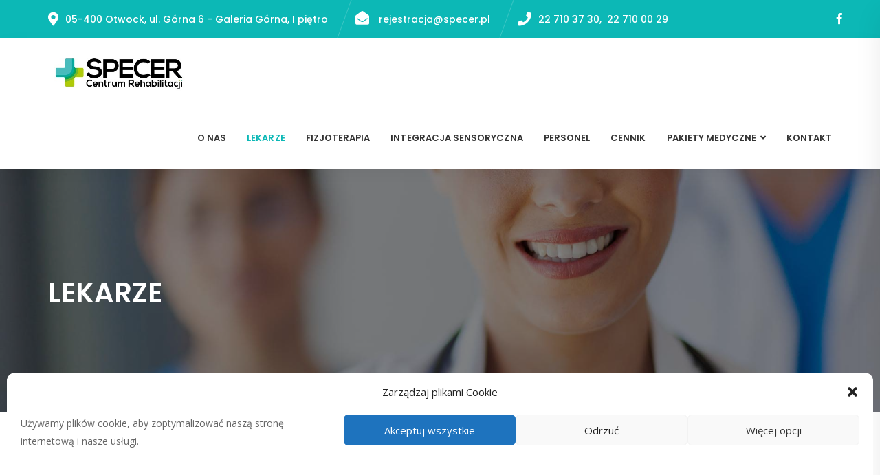

--- FILE ---
content_type: text/html; charset=UTF-8
request_url: http://www.specer.pl/lekarze/
body_size: 14696
content:
<!doctype html>
<html lang="pl-PL">
<head>
        <meta charset="UTF-8">
        <meta name="viewport" content="width=device-width, initial-scale=1">
    	<link rel="icon" type="image/x-icon" href="/favicon.ico">
        <title>Lekarze &#8211; Specer</title>
<meta name='robots' content='max-image-preview:large' />
	<style>img:is([sizes="auto" i], [sizes^="auto," i]) { contain-intrinsic-size: 3000px 1500px }</style>
	<link rel='dns-prefetch' href='//fonts.googleapis.com' />
<link rel="alternate" type="application/rss+xml" title="Specer &raquo; Kanał z wpisami" href="http://www.specer.pl/feed/" />
<link rel="alternate" type="application/rss+xml" title="Specer &raquo; Kanał z komentarzami" href="http://www.specer.pl/comments/feed/" />
<script type="text/javascript">
/* <![CDATA[ */
window._wpemojiSettings = {"baseUrl":"https:\/\/s.w.org\/images\/core\/emoji\/16.0.1\/72x72\/","ext":".png","svgUrl":"https:\/\/s.w.org\/images\/core\/emoji\/16.0.1\/svg\/","svgExt":".svg","source":{"concatemoji":"http:\/\/www.specer.pl\/wp-includes\/js\/wp-emoji-release.min.js?ver=6.8.3"}};
/*! This file is auto-generated */
!function(s,n){var o,i,e;function c(e){try{var t={supportTests:e,timestamp:(new Date).valueOf()};sessionStorage.setItem(o,JSON.stringify(t))}catch(e){}}function p(e,t,n){e.clearRect(0,0,e.canvas.width,e.canvas.height),e.fillText(t,0,0);var t=new Uint32Array(e.getImageData(0,0,e.canvas.width,e.canvas.height).data),a=(e.clearRect(0,0,e.canvas.width,e.canvas.height),e.fillText(n,0,0),new Uint32Array(e.getImageData(0,0,e.canvas.width,e.canvas.height).data));return t.every(function(e,t){return e===a[t]})}function u(e,t){e.clearRect(0,0,e.canvas.width,e.canvas.height),e.fillText(t,0,0);for(var n=e.getImageData(16,16,1,1),a=0;a<n.data.length;a++)if(0!==n.data[a])return!1;return!0}function f(e,t,n,a){switch(t){case"flag":return n(e,"\ud83c\udff3\ufe0f\u200d\u26a7\ufe0f","\ud83c\udff3\ufe0f\u200b\u26a7\ufe0f")?!1:!n(e,"\ud83c\udde8\ud83c\uddf6","\ud83c\udde8\u200b\ud83c\uddf6")&&!n(e,"\ud83c\udff4\udb40\udc67\udb40\udc62\udb40\udc65\udb40\udc6e\udb40\udc67\udb40\udc7f","\ud83c\udff4\u200b\udb40\udc67\u200b\udb40\udc62\u200b\udb40\udc65\u200b\udb40\udc6e\u200b\udb40\udc67\u200b\udb40\udc7f");case"emoji":return!a(e,"\ud83e\udedf")}return!1}function g(e,t,n,a){var r="undefined"!=typeof WorkerGlobalScope&&self instanceof WorkerGlobalScope?new OffscreenCanvas(300,150):s.createElement("canvas"),o=r.getContext("2d",{willReadFrequently:!0}),i=(o.textBaseline="top",o.font="600 32px Arial",{});return e.forEach(function(e){i[e]=t(o,e,n,a)}),i}function t(e){var t=s.createElement("script");t.src=e,t.defer=!0,s.head.appendChild(t)}"undefined"!=typeof Promise&&(o="wpEmojiSettingsSupports",i=["flag","emoji"],n.supports={everything:!0,everythingExceptFlag:!0},e=new Promise(function(e){s.addEventListener("DOMContentLoaded",e,{once:!0})}),new Promise(function(t){var n=function(){try{var e=JSON.parse(sessionStorage.getItem(o));if("object"==typeof e&&"number"==typeof e.timestamp&&(new Date).valueOf()<e.timestamp+604800&&"object"==typeof e.supportTests)return e.supportTests}catch(e){}return null}();if(!n){if("undefined"!=typeof Worker&&"undefined"!=typeof OffscreenCanvas&&"undefined"!=typeof URL&&URL.createObjectURL&&"undefined"!=typeof Blob)try{var e="postMessage("+g.toString()+"("+[JSON.stringify(i),f.toString(),p.toString(),u.toString()].join(",")+"));",a=new Blob([e],{type:"text/javascript"}),r=new Worker(URL.createObjectURL(a),{name:"wpTestEmojiSupports"});return void(r.onmessage=function(e){c(n=e.data),r.terminate(),t(n)})}catch(e){}c(n=g(i,f,p,u))}t(n)}).then(function(e){for(var t in e)n.supports[t]=e[t],n.supports.everything=n.supports.everything&&n.supports[t],"flag"!==t&&(n.supports.everythingExceptFlag=n.supports.everythingExceptFlag&&n.supports[t]);n.supports.everythingExceptFlag=n.supports.everythingExceptFlag&&!n.supports.flag,n.DOMReady=!1,n.readyCallback=function(){n.DOMReady=!0}}).then(function(){return e}).then(function(){var e;n.supports.everything||(n.readyCallback(),(e=n.source||{}).concatemoji?t(e.concatemoji):e.wpemoji&&e.twemoji&&(t(e.twemoji),t(e.wpemoji)))}))}((window,document),window._wpemojiSettings);
/* ]]> */
</script>
<style id='wp-emoji-styles-inline-css' type='text/css'>

	img.wp-smiley, img.emoji {
		display: inline !important;
		border: none !important;
		box-shadow: none !important;
		height: 1em !important;
		width: 1em !important;
		margin: 0 0.07em !important;
		vertical-align: -0.1em !important;
		background: none !important;
		padding: 0 !important;
	}
</style>
<link rel='stylesheet' id='wp-block-library-css' href='http://www.specer.pl/wp-includes/css/dist/block-library/style.min.css?ver=6.8.3' type='text/css' media='all' />
<style id='classic-theme-styles-inline-css' type='text/css'>
/*! This file is auto-generated */
.wp-block-button__link{color:#fff;background-color:#32373c;border-radius:9999px;box-shadow:none;text-decoration:none;padding:calc(.667em + 2px) calc(1.333em + 2px);font-size:1.125em}.wp-block-file__button{background:#32373c;color:#fff;text-decoration:none}
</style>
<style id='global-styles-inline-css' type='text/css'>
:root{--wp--preset--aspect-ratio--square: 1;--wp--preset--aspect-ratio--4-3: 4/3;--wp--preset--aspect-ratio--3-4: 3/4;--wp--preset--aspect-ratio--3-2: 3/2;--wp--preset--aspect-ratio--2-3: 2/3;--wp--preset--aspect-ratio--16-9: 16/9;--wp--preset--aspect-ratio--9-16: 9/16;--wp--preset--color--black: #000000;--wp--preset--color--cyan-bluish-gray: #abb8c3;--wp--preset--color--white: #ffffff;--wp--preset--color--pale-pink: #f78da7;--wp--preset--color--vivid-red: #cf2e2e;--wp--preset--color--luminous-vivid-orange: #ff6900;--wp--preset--color--luminous-vivid-amber: #fcb900;--wp--preset--color--light-green-cyan: #7bdcb5;--wp--preset--color--vivid-green-cyan: #00d084;--wp--preset--color--pale-cyan-blue: #8ed1fc;--wp--preset--color--vivid-cyan-blue: #0693e3;--wp--preset--color--vivid-purple: #9b51e0;--wp--preset--gradient--vivid-cyan-blue-to-vivid-purple: linear-gradient(135deg,rgba(6,147,227,1) 0%,rgb(155,81,224) 100%);--wp--preset--gradient--light-green-cyan-to-vivid-green-cyan: linear-gradient(135deg,rgb(122,220,180) 0%,rgb(0,208,130) 100%);--wp--preset--gradient--luminous-vivid-amber-to-luminous-vivid-orange: linear-gradient(135deg,rgba(252,185,0,1) 0%,rgba(255,105,0,1) 100%);--wp--preset--gradient--luminous-vivid-orange-to-vivid-red: linear-gradient(135deg,rgba(255,105,0,1) 0%,rgb(207,46,46) 100%);--wp--preset--gradient--very-light-gray-to-cyan-bluish-gray: linear-gradient(135deg,rgb(238,238,238) 0%,rgb(169,184,195) 100%);--wp--preset--gradient--cool-to-warm-spectrum: linear-gradient(135deg,rgb(74,234,220) 0%,rgb(151,120,209) 20%,rgb(207,42,186) 40%,rgb(238,44,130) 60%,rgb(251,105,98) 80%,rgb(254,248,76) 100%);--wp--preset--gradient--blush-light-purple: linear-gradient(135deg,rgb(255,206,236) 0%,rgb(152,150,240) 100%);--wp--preset--gradient--blush-bordeaux: linear-gradient(135deg,rgb(254,205,165) 0%,rgb(254,45,45) 50%,rgb(107,0,62) 100%);--wp--preset--gradient--luminous-dusk: linear-gradient(135deg,rgb(255,203,112) 0%,rgb(199,81,192) 50%,rgb(65,88,208) 100%);--wp--preset--gradient--pale-ocean: linear-gradient(135deg,rgb(255,245,203) 0%,rgb(182,227,212) 50%,rgb(51,167,181) 100%);--wp--preset--gradient--electric-grass: linear-gradient(135deg,rgb(202,248,128) 0%,rgb(113,206,126) 100%);--wp--preset--gradient--midnight: linear-gradient(135deg,rgb(2,3,129) 0%,rgb(40,116,252) 100%);--wp--preset--font-size--small: 13px;--wp--preset--font-size--medium: 20px;--wp--preset--font-size--large: 36px;--wp--preset--font-size--x-large: 42px;--wp--preset--spacing--20: 0.44rem;--wp--preset--spacing--30: 0.67rem;--wp--preset--spacing--40: 1rem;--wp--preset--spacing--50: 1.5rem;--wp--preset--spacing--60: 2.25rem;--wp--preset--spacing--70: 3.38rem;--wp--preset--spacing--80: 5.06rem;--wp--preset--shadow--natural: 6px 6px 9px rgba(0, 0, 0, 0.2);--wp--preset--shadow--deep: 12px 12px 50px rgba(0, 0, 0, 0.4);--wp--preset--shadow--sharp: 6px 6px 0px rgba(0, 0, 0, 0.2);--wp--preset--shadow--outlined: 6px 6px 0px -3px rgba(255, 255, 255, 1), 6px 6px rgba(0, 0, 0, 1);--wp--preset--shadow--crisp: 6px 6px 0px rgba(0, 0, 0, 1);}:where(.is-layout-flex){gap: 0.5em;}:where(.is-layout-grid){gap: 0.5em;}body .is-layout-flex{display: flex;}.is-layout-flex{flex-wrap: wrap;align-items: center;}.is-layout-flex > :is(*, div){margin: 0;}body .is-layout-grid{display: grid;}.is-layout-grid > :is(*, div){margin: 0;}:where(.wp-block-columns.is-layout-flex){gap: 2em;}:where(.wp-block-columns.is-layout-grid){gap: 2em;}:where(.wp-block-post-template.is-layout-flex){gap: 1.25em;}:where(.wp-block-post-template.is-layout-grid){gap: 1.25em;}.has-black-color{color: var(--wp--preset--color--black) !important;}.has-cyan-bluish-gray-color{color: var(--wp--preset--color--cyan-bluish-gray) !important;}.has-white-color{color: var(--wp--preset--color--white) !important;}.has-pale-pink-color{color: var(--wp--preset--color--pale-pink) !important;}.has-vivid-red-color{color: var(--wp--preset--color--vivid-red) !important;}.has-luminous-vivid-orange-color{color: var(--wp--preset--color--luminous-vivid-orange) !important;}.has-luminous-vivid-amber-color{color: var(--wp--preset--color--luminous-vivid-amber) !important;}.has-light-green-cyan-color{color: var(--wp--preset--color--light-green-cyan) !important;}.has-vivid-green-cyan-color{color: var(--wp--preset--color--vivid-green-cyan) !important;}.has-pale-cyan-blue-color{color: var(--wp--preset--color--pale-cyan-blue) !important;}.has-vivid-cyan-blue-color{color: var(--wp--preset--color--vivid-cyan-blue) !important;}.has-vivid-purple-color{color: var(--wp--preset--color--vivid-purple) !important;}.has-black-background-color{background-color: var(--wp--preset--color--black) !important;}.has-cyan-bluish-gray-background-color{background-color: var(--wp--preset--color--cyan-bluish-gray) !important;}.has-white-background-color{background-color: var(--wp--preset--color--white) !important;}.has-pale-pink-background-color{background-color: var(--wp--preset--color--pale-pink) !important;}.has-vivid-red-background-color{background-color: var(--wp--preset--color--vivid-red) !important;}.has-luminous-vivid-orange-background-color{background-color: var(--wp--preset--color--luminous-vivid-orange) !important;}.has-luminous-vivid-amber-background-color{background-color: var(--wp--preset--color--luminous-vivid-amber) !important;}.has-light-green-cyan-background-color{background-color: var(--wp--preset--color--light-green-cyan) !important;}.has-vivid-green-cyan-background-color{background-color: var(--wp--preset--color--vivid-green-cyan) !important;}.has-pale-cyan-blue-background-color{background-color: var(--wp--preset--color--pale-cyan-blue) !important;}.has-vivid-cyan-blue-background-color{background-color: var(--wp--preset--color--vivid-cyan-blue) !important;}.has-vivid-purple-background-color{background-color: var(--wp--preset--color--vivid-purple) !important;}.has-black-border-color{border-color: var(--wp--preset--color--black) !important;}.has-cyan-bluish-gray-border-color{border-color: var(--wp--preset--color--cyan-bluish-gray) !important;}.has-white-border-color{border-color: var(--wp--preset--color--white) !important;}.has-pale-pink-border-color{border-color: var(--wp--preset--color--pale-pink) !important;}.has-vivid-red-border-color{border-color: var(--wp--preset--color--vivid-red) !important;}.has-luminous-vivid-orange-border-color{border-color: var(--wp--preset--color--luminous-vivid-orange) !important;}.has-luminous-vivid-amber-border-color{border-color: var(--wp--preset--color--luminous-vivid-amber) !important;}.has-light-green-cyan-border-color{border-color: var(--wp--preset--color--light-green-cyan) !important;}.has-vivid-green-cyan-border-color{border-color: var(--wp--preset--color--vivid-green-cyan) !important;}.has-pale-cyan-blue-border-color{border-color: var(--wp--preset--color--pale-cyan-blue) !important;}.has-vivid-cyan-blue-border-color{border-color: var(--wp--preset--color--vivid-cyan-blue) !important;}.has-vivid-purple-border-color{border-color: var(--wp--preset--color--vivid-purple) !important;}.has-vivid-cyan-blue-to-vivid-purple-gradient-background{background: var(--wp--preset--gradient--vivid-cyan-blue-to-vivid-purple) !important;}.has-light-green-cyan-to-vivid-green-cyan-gradient-background{background: var(--wp--preset--gradient--light-green-cyan-to-vivid-green-cyan) !important;}.has-luminous-vivid-amber-to-luminous-vivid-orange-gradient-background{background: var(--wp--preset--gradient--luminous-vivid-amber-to-luminous-vivid-orange) !important;}.has-luminous-vivid-orange-to-vivid-red-gradient-background{background: var(--wp--preset--gradient--luminous-vivid-orange-to-vivid-red) !important;}.has-very-light-gray-to-cyan-bluish-gray-gradient-background{background: var(--wp--preset--gradient--very-light-gray-to-cyan-bluish-gray) !important;}.has-cool-to-warm-spectrum-gradient-background{background: var(--wp--preset--gradient--cool-to-warm-spectrum) !important;}.has-blush-light-purple-gradient-background{background: var(--wp--preset--gradient--blush-light-purple) !important;}.has-blush-bordeaux-gradient-background{background: var(--wp--preset--gradient--blush-bordeaux) !important;}.has-luminous-dusk-gradient-background{background: var(--wp--preset--gradient--luminous-dusk) !important;}.has-pale-ocean-gradient-background{background: var(--wp--preset--gradient--pale-ocean) !important;}.has-electric-grass-gradient-background{background: var(--wp--preset--gradient--electric-grass) !important;}.has-midnight-gradient-background{background: var(--wp--preset--gradient--midnight) !important;}.has-small-font-size{font-size: var(--wp--preset--font-size--small) !important;}.has-medium-font-size{font-size: var(--wp--preset--font-size--medium) !important;}.has-large-font-size{font-size: var(--wp--preset--font-size--large) !important;}.has-x-large-font-size{font-size: var(--wp--preset--font-size--x-large) !important;}
:where(.wp-block-post-template.is-layout-flex){gap: 1.25em;}:where(.wp-block-post-template.is-layout-grid){gap: 1.25em;}
:where(.wp-block-columns.is-layout-flex){gap: 2em;}:where(.wp-block-columns.is-layout-grid){gap: 2em;}
:root :where(.wp-block-pullquote){font-size: 1.5em;line-height: 1.6;}
</style>
<link rel='stylesheet' id='topbar-css' href='http://www.specer.pl/wp-content/plugins/top-bar/inc/../css/topbar_style.css?ver=6.8.3' type='text/css' media='all' />
<link rel='stylesheet' id='cmplz-general-css' href='http://www.specer.pl/wp-content/plugins/complianz-gdpr/assets/css/cookieblocker.min.css?ver=1745053412' type='text/css' media='all' />
<link rel='stylesheet' id='bootstrap-css' href='http://www.specer.pl/wp-content/themes/medihub/assets/css/bootstrap.min.css?ver=6.8.3' type='text/css' media='all' />
<link rel='stylesheet' id='medihub-font-css' href='http://www.specer.pl/wp-content/themes/medihub/assets/css/font-awesome.min.css?ver=6.8.3' type='text/css' media='all' />
<link rel='stylesheet' id='flaticon-css' href='http://www.specer.pl/wp-content/themes/medihub/assets/css/flaticon-set.css?ver=6.8.3' type='text/css' media='all' />
<link rel='stylesheet' id='magnific-css' href='http://www.specer.pl/wp-content/themes/medihub/assets/css/magnific-popup.css?ver=6.8.3' type='text/css' media='all' />
<link rel='stylesheet' id='owl-carousel-css' href='http://www.specer.pl/wp-content/themes/medihub/assets/css/owl.carousel.min.css?ver=6.8.3' type='text/css' media='all' />
<link rel='stylesheet' id='owl-theme-default-css' href='http://www.specer.pl/wp-content/themes/medihub/assets/css/owl.theme.default.min.css?ver=6.8.3' type='text/css' media='all' />
<link rel='stylesheet' id='animate-css' href='http://www.specer.pl/wp-content/themes/medihub/assets/css/animate.css?ver=6.8.3' type='text/css' media='all' />
<link rel='stylesheet' id='bootsnav-css' href='http://www.specer.pl/wp-content/themes/medihub/assets/css/bootsnav.css?ver=6.8.3' type='text/css' media='all' />
<link rel='stylesheet' id='medihub-style-css' href='http://www.specer.pl/wp-content/themes/medihub/assets/style.css?ver=6.8.3' type='text/css' media='all' />
<link rel='stylesheet' id='responsive-css' href='http://www.specer.pl/wp-content/themes/medihub/assets/css/responsive.css?ver=6.8.3' type='text/css' media='all' />
<link rel='stylesheet' id='medihub-fonts-css' href='//fonts.googleapis.com/css?family=Open+Sans&#038;ver=1.0.0' type='text/css' media='all' />
<link rel='stylesheet' id='medihub-fonts2-css' href='//fonts.googleapis.com/css?family=Poppins%3A300%2C500%2C600%2C700%2C800&#038;ver=1.0.0' type='text/css' media='all' />
<link rel='stylesheet' id='medihub-css-css' href='http://www.specer.pl/wp-content/themes/medihub/style.css?ver=2019-05-14' type='text/css' media='all' />
<link rel='stylesheet' id='tablepress-default-css' href='http://www.specer.pl/wp-content/tablepress-combined.min.css?ver=4' type='text/css' media='all' />
<!--[if lt IE 9]>
<link rel='stylesheet' id='vc_lte_ie9-css' href='http://www.specer.pl/wp-content/plugins/visualcomposer/assets/css/vc_lte_ie9.min.css?ver=6.0.5' type='text/css' media='screen' />
<![endif]-->
<script type="text/javascript" src="http://www.specer.pl/wp-includes/js/jquery/jquery.min.js?ver=3.7.1" id="jquery-core-js"></script>
<script type="text/javascript" src="http://www.specer.pl/wp-includes/js/jquery/jquery-migrate.min.js?ver=3.4.1" id="jquery-migrate-js"></script>
<script type="text/javascript" id="topbar_frontjs-js-extra">
/* <![CDATA[ */
var tpbr_settings = {"fixed":"notfixed","user_who":"notloggedin","guests_or_users":"all","message":"Przychodnia Specer ponownie otwarta od poniedzia\u0142ku 04.05.2020","status":"inactive","yn_button":"nobutton","color":"#ff1654","button_text":"","button_url":"","button_behavior":"","is_admin_bar":"no","detect_sticky":""};
/* ]]> */
</script>
<script type="text/javascript" src="http://www.specer.pl/wp-content/plugins/top-bar/inc/../js/tpbr_front.min.js?ver=6.8.3" id="topbar_frontjs-js"></script>
<link rel="https://api.w.org/" href="http://www.specer.pl/wp-json/" /><link rel="alternate" title="JSON" type="application/json" href="http://www.specer.pl/wp-json/wp/v2/pages/1639" /><link rel="EditURI" type="application/rsd+xml" title="RSD" href="http://www.specer.pl/xmlrpc.php?rsd" />
<meta name="generator" content="WordPress 6.8.3" />
<link rel="canonical" href="http://www.specer.pl/lekarze/" />
<link rel='shortlink' href='http://www.specer.pl/?p=1639' />
<link rel="alternate" title="oEmbed (JSON)" type="application/json+oembed" href="http://www.specer.pl/wp-json/oembed/1.0/embed?url=http%3A%2F%2Fwww.specer.pl%2Flekarze%2F" />
<link rel="alternate" title="oEmbed (XML)" type="text/xml+oembed" href="http://www.specer.pl/wp-json/oembed/1.0/embed?url=http%3A%2F%2Fwww.specer.pl%2Flekarze%2F&#038;format=xml" />
			<style>.cmplz-hidden {
					display: none !important;
				}</style><meta name="generator" content="Powered by WPBakery Page Builder - drag and drop page builder for WordPress."/>
<style type="text/css" class="options-output">body{font-weight:normal;font-style:normal;color:#333;}</style><noscript><style> .wpb_animate_when_almost_visible { opacity: 1; }</style></noscript> 
</head>
<!-- Google tag (gtag.js) -->
<script async src="https://www.googletagmanager.com/gtag/js?id=G-2K03RPNHSV"></script>
<script>
  window.dataLayer = window.dataLayer || [];
  function gtag(){dataLayer.push(arguments);}
  gtag('js', new Date());

  gtag('config', 'G-2K03RPNHSV');
</script>
<body data-cmplz=1 class="wp-singular page-template-default page page-id-1639 wp-theme-medihub no-has-sidebar wpb-js-composer js-comp-ver-6.0.5 vc_responsive">

    <!-- Preloader Start -->
    <div class="se-pre-con"></div>
    <!-- Preloader Ends -->

    <!-- Start Header Top 
    ============================================= -->
    <div class="top-bar-area inline bg-theme">
        <div class="container">
            <div class="row">
                <div class="col-md-11 address-info text-left">
                    <div class="info box">
                        <ul>
                            <li>
                                <i class="fas fa-map-marker-alt"></i>                                     05-400 Otwock, ul. Górna 6 - Galeria Górna, I piętro                                                                </li>
                            <li>
								<a class="email_link" href="mailto:rejestracja@specer.pl">
                                <i class="fas fa-envelope-open"></i>                                     rejestracja@specer.pl                                    								</a>
                            </li>
                            <li>
                                <i class="fas fa-phone"></i> 									<a href="tel:227103730">22 710 37 30
									</a>,&nbsp;&nbsp;
									<a href="tel:227100029">22 710 00 29
									</a>
                                                                </li>
                        </ul>
                    </div>
                </div>
                <div class="col-md-1 social text-right">
                    <ul>
                                                <li>
                            <a href="https://www.facebook.com/przychodniaspecer/"><i class="fab fa-facebook-f"></i></a>
                        </li>
                                                
                    </ul>
                </div>
            </div>
        </div>
    </div>
    <!-- End Header Top -->

    <!-- Header 
    ============================================= -->
    <header id="home">

        <!-- Start Navigation -->
        <nav class="navbar navbar-default attr-border navbar-sticky bootsnav">

            <!-- Start Top Search -->
            <div class="container">
                <div class="row">
                    <div class="top-search">
                        <div class="input-group">
                            <form action="http://www.specer.pl/">
                                <input type="text" name="s" id="s" class="form-control" placeholder="search">
                                <button type="submit">
                                    <i class="fas fa-search"></i>
                                </button>  
                            </form>
                        </div>
                    </div>
                </div>
            </div>
            <!-- End Top Search -->

            <div class="container">

                <!-- Start Atribute Navigation -->
                
                <!-- End Atribute Navigation -->

                <!-- Start Header Navigation -->
                <div class="navbar-header">
                    <button type="button" class="navbar-toggle" data-toggle="collapse" data-target="#navbar-menu">
                        <i class="fa fa-bars"></i>
                    </button>
					
						<a class="navbar-brand" href="http://www.specer.pl/">
							<img src="//www.specer.pl/wp-content/uploads/2022/09/specer_logo_.jpg" class="logo" alt="specer">
						</a>
					
                </div>
                <!-- End Header Navigation -->

                <!-- Collect the nav links, forms, and other content for toggling -->
                <div class="collapse navbar-collapse" id="navbar-menu">
                    <ul class="nav navbar-nav navbar-right" data-in="#" data-out="#" ><li id="menu-item-796" class="menu-item menu-item-type-post_type menu-item-object-page nav-item menu-item-796"><a   title="O nas" href="http://www.specer.pl/o-nas/">O nas</a></li>
<li id="menu-item-1691" class="menu-item menu-item-type-post_type menu-item-object-page current-menu-item page_item page-item-1639 current_page_item nav-item menu-item-1691 active"><a   title="Lekarze" href="http://www.specer.pl/lekarze/">Lekarze</a></li>
<li id="menu-item-765" class="menu-item menu-item-type-post_type menu-item-object-page nav-item menu-item-765"><a   title="Fizjoterapia" href="http://www.specer.pl/rehabilitacja/">Fizjoterapia</a></li>
<li id="menu-item-1173" class="menu-item menu-item-type-post_type menu-item-object-page nav-item menu-item-1173"><a   title="Integracja sensoryczna" href="http://www.specer.pl/integracja-sensoryczna/">Integracja sensoryczna</a></li>
<li id="menu-item-790" class="menu-item menu-item-type-post_type menu-item-object-page nav-item menu-item-790"><a   title="Personel" href="http://www.specer.pl/personel-ortopedia-rehabilitacja/">Personel</a></li>
<li id="menu-item-763" class="menu-item menu-item-type-post_type menu-item-object-page nav-item menu-item-763"><a   title="Cennik" href="http://www.specer.pl/cennik/">Cennik</a></li>
<li id="menu-item-1904" class="menu-item menu-item-type-custom menu-item-object-custom menu-item-has-children nav-item menu-item-1904 dropdown "><a   title="Pakiety medyczne" href="#" class="dropdown-toggle" data-toggle="dropdown">Pakiety medyczne<span class="hidden-lg span-drop"></span></a>
<ul role="menu" class="dropdown-menu ">
	<li id="menu-item-1751" class="menu-item menu-item-type-post_type menu-item-object-page nav-item menu-item-1751"><a   title="Medicover" href="http://www.specer.pl/medicover/">Medicover</a></li>
	<li id="menu-item-1905" class="menu-item menu-item-type-post_type menu-item-object-page nav-item menu-item-1905"><a   title="PZU" href="http://www.specer.pl/pzu/">PZU</a></li>
</ul>
</li>
<li id="menu-item-1011" class="menu-item menu-item-type-post_type menu-item-object-page nav-item menu-item-1011"><a   title="Kontakt" href="http://www.specer.pl/kontakt-otwock/">Kontakt</a></li>
</ul>                </div><!-- /.navbar-collapse -->
            </div>

            <!-- Start Side Menu -->
            <div class="side">
                <a href="#" class="close-side"><i class="fa fa-times"></i></a>
                            </div>
            <!-- End Side Menu -->

        </nav>
        <!-- End Navigation -->

    </header>    <div class="breadcrumb-area shadow dark bg-fixed text-light">
            <div class="container">
            <div class="row">
                <div class="col-md-12">
                    <h1>Lekarze</h1>
                </div>
            </div>
        </div>
    </div>
<!-- blog-area start -->
<div class="blog-area single full-blog right-sidebar default-padding">
  <div class="container">
      <div class="row">
          <div class="blog-items">
              <div class="blog-content col-md-8" id="post-1639" class="post-1639 page type-page status-publish hentry">
                  <div class="item">
                      
                      <div class="info">

                          <div class="post-cont">
                            
<h3 class="wp-block-heading">NASZ ZESPÓŁ LEKARSKI</h3>



<div style="height:26px" aria-hidden="true" class="wp-block-spacer"></div>



<h4 class="wp-block-heading">ORTOPEDZI DLA DOROSŁYCH</h4>



<p>W naszej przychodni Pacjenci mogą uzyskać specjalistyczną pomoc z zakresu leczenia zniekształceń, uszkodzeń oraz schorzeń narządu ruchu, jak również urazów narządów ruchu: skręcenia, zwichnięcia, złamania. Przyjmujący u nas lekarze posiadają umiejętności i kwalifikacje niezbędne do świadczenia kompleksowych usług z zakresu ortopedii urazowej. Wszyscy pracują i operują w specjalistycznym szpitalu ortopedycznym.</p>



<div style="height:66px" aria-hidden="true" class="wp-block-spacer"></div>



<div class="wp-block-columns are-vertically-aligned-center is-layout-flex wp-container-core-columns-is-layout-9d6595d7 wp-block-columns-is-layout-flex">
<div class="wp-block-column is-vertically-aligned-center is-layout-flow wp-block-column-is-layout-flow" style="flex-basis:100%">
<div class="wp-block-columns is-layout-flex wp-container-core-columns-is-layout-9d6595d7 wp-block-columns-is-layout-flex">
<div class="wp-block-column is-layout-flow wp-block-column-is-layout-flow" style="flex-basis:33.34%">
<div class="wp-block-group"><div class="wp-block-group__inner-container is-layout-constrained wp-block-group-is-layout-constrained"><div class="wp-block-image is-style-default doctor-image">
<figure class="aligncenter size-medium"><img fetchpriority="high" decoding="async" width="225" height="300" src="https://www.specer.pl/wp-content/uploads/2023/08/Piotr-Zakrzewski-225x300.jpg" alt="Piotr Zakrzewski" class="wp-image-1642" srcset="http://www.specer.pl/wp-content/uploads/2023/08/Piotr-Zakrzewski-225x300.jpg 225w, http://www.specer.pl/wp-content/uploads/2023/08/Piotr-Zakrzewski.jpg 614w" sizes="(max-width: 225px) 100vw, 225px" /></figure></div>


<p class="has-text-align-center doctor-name">dr n. med. Piotr Zakrzewski</p>



<p class="has-text-align-center doctor-type">Ortopeda</p>
</div></div>
</div>



<div class="wp-block-column is-layout-flow wp-block-column-is-layout-flow" style="flex-basis:33.34%">
<div class="wp-block-group"><div class="wp-block-group__inner-container is-layout-constrained wp-block-group-is-layout-constrained"><div class="wp-block-image is-style-default doctor-image">
<figure class="aligncenter size-medium"><img decoding="async" width="225" height="300" src="https://www.specer.pl/wp-content/uploads/2023/08/Stanislaw-Rak-225x300.jpg" alt="" class="wp-image-1656" srcset="http://www.specer.pl/wp-content/uploads/2023/08/Stanislaw-Rak-225x300.jpg 225w, http://www.specer.pl/wp-content/uploads/2023/08/Stanislaw-Rak.jpg 556w" sizes="(max-width: 225px) 100vw, 225px" /></figure></div>


<p class="has-text-align-center doctor-name">lek. med. Stanisław Rak</p>



<p class="has-text-align-center doctor-type">Ortopeda</p>
</div></div>
</div>



<div class="wp-block-column is-layout-flow wp-block-column-is-layout-flow" style="flex-basis:33.33%">
<div class="wp-block-group"><div class="wp-block-group__inner-container is-layout-constrained wp-block-group-is-layout-constrained"><div class="wp-block-image is-style-default doctor-image">
<figure class="aligncenter size-medium"><img decoding="async" width="225" height="300" src="https://www.specer.pl/wp-content/uploads/2023/08/Wojciech-Kucharczyk-225x300.jpg" alt="" class="wp-image-1658" srcset="http://www.specer.pl/wp-content/uploads/2023/08/Wojciech-Kucharczyk-225x300.jpg 225w, http://www.specer.pl/wp-content/uploads/2023/08/Wojciech-Kucharczyk.jpg 644w" sizes="(max-width: 225px) 100vw, 225px" /></figure></div>


<p class="has-text-align-center doctor-name">lek. med. Wojciech Kucharczyk</p>



<p class="has-text-align-center doctor-type">Ortopeda</p>
</div></div>
</div>
</div>
</div>
</div>



<div class="wp-block-columns is-layout-flex wp-container-core-columns-is-layout-9d6595d7 wp-block-columns-is-layout-flex">
<div class="wp-block-column is-layout-flow wp-block-column-is-layout-flow" style="flex-basis:33.34%">
<div class="wp-block-group"><div class="wp-block-group__inner-container is-layout-constrained wp-block-group-is-layout-constrained"><div class="wp-block-image is-style-default doctor-image">
<figure class="aligncenter size-full"><img loading="lazy" decoding="async" width="224" height="300" src="https://www.specer.pl/wp-content/uploads/2025/07/Marcin-Milecki.jpg" alt="" class="wp-image-1991"/></figure></div>


<p class="has-text-align-center doctor-name">dr n. med. Marcin Milecki</p>



<p class="has-text-align-center doctor-type">Ortopeda</p>
</div></div>
</div>



<div class="wp-block-column is-layout-flow wp-block-column-is-layout-flow" style="flex-basis:33.34%">
<div class="wp-block-group"><div class="wp-block-group__inner-container is-layout-constrained wp-block-group-is-layout-constrained"><div class="wp-block-image is-style-default doctor-image">
<figure class="aligncenter size-medium"><img loading="lazy" decoding="async" width="225" height="300" src="https://www.specer.pl/wp-content/uploads/2023/08/Cezary-Walczynski-225x300.jpg" alt="" class="wp-image-1646" srcset="http://www.specer.pl/wp-content/uploads/2023/08/Cezary-Walczynski-225x300.jpg 225w, http://www.specer.pl/wp-content/uploads/2023/08/Cezary-Walczynski.jpg 614w" sizes="auto, (max-width: 225px) 100vw, 225px" /></figure></div>


<p class="has-text-align-center doctor-name">lek. med. Cezary Walczyński</p>



<p class="has-text-align-center doctor-type">Ortopeda</p>
</div></div>
</div>



<div class="wp-block-column is-layout-flow wp-block-column-is-layout-flow" style="flex-basis:33.33%">
<div class="wp-block-group"><div class="wp-block-group__inner-container is-layout-constrained wp-block-group-is-layout-constrained"><div class="wp-block-image is-style-default doctor-image">
<figure class="aligncenter size-medium"><img loading="lazy" decoding="async" width="225" height="300" src="https://www.specer.pl/wp-content/uploads/2023/08/Oleg-Tchoriwski-225x300.jpg" alt="" class="wp-image-1654" srcset="http://www.specer.pl/wp-content/uploads/2023/08/Oleg-Tchoriwski-225x300.jpg 225w, http://www.specer.pl/wp-content/uploads/2023/08/Oleg-Tchoriwski.jpg 614w" sizes="auto, (max-width: 225px) 100vw, 225px" /></figure></div>


<p class="has-text-align-center doctor-name">dr n. med. Oleg Tchoriwski</p>



<p class="has-text-align-center doctor-type">Ortopeda</p>
</div></div>
</div>
</div>



<p></p>



<div class="wp-block-columns is-layout-flex wp-container-core-columns-is-layout-9d6595d7 wp-block-columns-is-layout-flex">
<div class="wp-block-column is-layout-flow wp-block-column-is-layout-flow" style="flex-basis:33.34%">
<div class="wp-block-group"><div class="wp-block-group__inner-container is-layout-constrained wp-block-group-is-layout-constrained"><div class="wp-block-image is-style-default doctor-image">
<figure class="aligncenter size-medium"><img loading="lazy" decoding="async" width="225" height="300" src="https://www.specer.pl/wp-content/uploads/2023/08/Katarzyna-Bialecka-225x300.jpg" alt="" class="wp-image-1650" srcset="http://www.specer.pl/wp-content/uploads/2023/08/Katarzyna-Bialecka-225x300.jpg 225w, http://www.specer.pl/wp-content/uploads/2023/08/Katarzyna-Bialecka.jpg 614w" sizes="auto, (max-width: 225px) 100vw, 225px" /></figure></div>


<p class="has-text-align-center doctor-name">lek. med. Katarzyna Białecka</p>



<p class="has-text-align-center doctor-type">Ortopeda, USG</p>
</div></div>
</div>



<div class="wp-block-column is-layout-flow wp-block-column-is-layout-flow" style="flex-basis:33.34%">
<div class="wp-block-group"><div class="wp-block-group__inner-container is-layout-constrained wp-block-group-is-layout-constrained"><div class="wp-block-image is-style-default doctor-image">
<figure class="aligncenter size-medium"><img loading="lazy" decoding="async" width="225" height="300" src="https://www.specer.pl/wp-content/uploads/2023/08/Magdalena-Czachorowska-Pietrasik-225x300.jpg" alt="" class="wp-image-1651" srcset="http://www.specer.pl/wp-content/uploads/2023/08/Magdalena-Czachorowska-Pietrasik-225x300.jpg 225w, http://www.specer.pl/wp-content/uploads/2023/08/Magdalena-Czachorowska-Pietrasik.jpg 614w" sizes="auto, (max-width: 225px) 100vw, 225px" /></figure></div>


<p class="has-text-align-center doctor-name">lek. med. Magdalena Czachorowska-Pietrasik</p>



<p class="has-text-align-center doctor-type">Ortopeda</p>
</div></div>
</div>



<div class="wp-block-column is-layout-flow wp-block-column-is-layout-flow" style="flex-basis:33.33%">
<div class="wp-block-group"><div class="wp-block-group__inner-container is-layout-constrained wp-block-group-is-layout-constrained"><div class="wp-block-image is-style-default doctor-image">
<figure class="aligncenter size-medium"><img loading="lazy" decoding="async" width="225" height="300" src="https://www.specer.pl/wp-content/uploads/2023/08/Bartlomiej-Pawelec-225x300.jpg" alt="" class="wp-image-1645" srcset="http://www.specer.pl/wp-content/uploads/2023/08/Bartlomiej-Pawelec-225x300.jpg 225w, http://www.specer.pl/wp-content/uploads/2023/08/Bartlomiej-Pawelec.jpg 614w" sizes="auto, (max-width: 225px) 100vw, 225px" /></figure></div>


<p class="has-text-align-center doctor-name"><a href="https://www.specer.pl/personel-ortopedia-rehabilitacja/bartlomiej-pawelec/">lek. med. Bartłomiej Pawelec</a></p>



<p class="has-text-align-center doctor-type">Ortopeda, USG</p>
</div></div>
</div>
</div>



<div class="wp-block-columns is-layout-flex wp-container-core-columns-is-layout-9d6595d7 wp-block-columns-is-layout-flex">
<div class="wp-block-column is-layout-flow wp-block-column-is-layout-flow" style="flex-basis:33.34%">
<div class="wp-block-group"><div class="wp-block-group__inner-container is-layout-constrained wp-block-group-is-layout-constrained"><div class="wp-block-image is-style-default doctor-image">
<figure class="aligncenter size-full"><img loading="lazy" decoding="async" width="224" height="300" src="https://www.specer.pl/wp-content/uploads/2025/07/Maciej-Kocon.jpg" alt="" class="wp-image-1994"/></figure></div>


<p class="has-text-align-center doctor-name">lek. med. Maciej Kocon</p>



<p class="has-text-align-center doctor-type">Ortopeda, USG</p>
</div></div>
</div>



<div class="wp-block-column is-layout-flow wp-block-column-is-layout-flow" style="flex-basis:33.34%">
<div class="wp-block-group"><div class="wp-block-group__inner-container is-layout-constrained wp-block-group-is-layout-constrained"><div class="wp-block-image is-style-default doctor-image">
<figure class="aligncenter size-full"><img loading="lazy" decoding="async" width="224" height="300" src="https://www.specer.pl/wp-content/uploads/2025/07/Marcin-Maciejewski.jpg" alt="" class="wp-image-1993"/></figure></div>


<p class="has-text-align-center doctor-name">lek. med. Marcin Maciejewski</p>



<p class="has-text-align-center doctor-type">Ortopeda</p>
</div></div>
</div>



<div class="wp-block-column is-layout-flow wp-block-column-is-layout-flow" style="flex-basis:33.33%"></div>
</div>



<div style="height:52px" aria-hidden="true" class="wp-block-spacer"></div>



<h5 class="wp-block-heading">ORTOPEDA DZIECIĘCY</h5>



<p>Zapraszamy na wizytę do ortopedy dziecięcego, gdy:</p>



<ul class="wp-block-list">
<li>u noworodka lub niemowlęcia wykryto wady rozwojowe układu ruchu lub nieprawidłowości w funkcjonowaniu mięśni, stawów i powiązanych z nimi naczyń i nerwów</li>



<li>pojawia się asymetria w wyglądzie, grubości lub długości kończyny lub w kościach, które naturalnie są symetryczne</li>



<li>u dziecka zdiagnozowano skrzywienie kręgosłupa lub płaskostopie</li>



<li>doszło do urazu: złamania, zwichnięcia, skręcenia</li>



<li>pojawiły się powikłania po przeprowadzonym zabiegu ortopedycznym lub kończyna po urazie nie zrosła się prawidłowo</li>



<li>dziecko nie rozwija się prawidłowo pod względem ruchowym lub wykazuje znaczne opóźnienie w stosunku do rówieśników  </li>



<li>kilkulatek ma krzywe, pałąkowate nóżki, koślawe kolana, jedną łopatkę wyżej od drugiej lub u dziecka stwierdza się rozwój garbu.</li>
</ul>



<div style="height:33px" aria-hidden="true" class="wp-block-spacer"></div>



<div class="wp-block-columns is-layout-flex wp-container-core-columns-is-layout-9d6595d7 wp-block-columns-is-layout-flex">
<div class="wp-block-column is-layout-flow wp-block-column-is-layout-flow" style="flex-basis:33.34%">
<div class="wp-block-group"><div class="wp-block-group__inner-container is-layout-constrained wp-block-group-is-layout-constrained"><div class="wp-block-image is-style-default doctor-image">
<figure class="aligncenter size-medium"><img loading="lazy" decoding="async" width="225" height="300" src="https://www.specer.pl/wp-content/uploads/2023/08/Karolina-Lisiecka-225x300.jpg" alt="" class="wp-image-1649" srcset="http://www.specer.pl/wp-content/uploads/2023/08/Karolina-Lisiecka-225x300.jpg 225w, http://www.specer.pl/wp-content/uploads/2023/08/Karolina-Lisiecka.jpg 572w" sizes="auto, (max-width: 225px) 100vw, 225px" /></figure></div>


<p class="has-text-align-center doctor-name">lek. med. Karolina Lisiecka</p>



<p class="has-text-align-center doctor-type">Ortopeda dziecięcy, USG</p>
</div></div>
</div>



<div class="wp-block-column is-layout-flow wp-block-column-is-layout-flow" style="flex-basis:33.34%"></div>



<div class="wp-block-column is-layout-flow wp-block-column-is-layout-flow" style="flex-basis:33.33%"></div>
</div>



<div style="height:37px" aria-hidden="true" class="wp-block-spacer"></div>



<h5 class="wp-block-heading">CHIRURG</h5>



<p>Chirurg ogólny zajmuje się leczeniem przepukliny, żylaków odbytu, usuwaniem wyrostka robaczkowego, tarczycy i pęcherzyka żółciowego. Powinniśmy się do niego udać także w celu zszycia głębokiej rany oraz usunięcia zmian skórnych i podskórnych takich jak włókniaki, brodawki czy tłuszczaki.</p>



<div style="height:48px" aria-hidden="true" class="wp-block-spacer"></div>



<div class="wp-block-columns is-layout-flex wp-container-core-columns-is-layout-9d6595d7 wp-block-columns-is-layout-flex">
<div class="wp-block-column is-layout-flow wp-block-column-is-layout-flow" style="flex-basis:33.34%">
<div class="wp-block-group"><div class="wp-block-group__inner-container is-layout-constrained wp-block-group-is-layout-constrained"><div class="wp-block-image is-style-default doctor-image">
<figure class="aligncenter size-medium"><img loading="lazy" decoding="async" width="225" height="300" src="https://www.specer.pl/wp-content/uploads/2023/08/Grzegorz-Wawrzynowski-225x300.jpg" alt="" class="wp-image-1647" srcset="http://www.specer.pl/wp-content/uploads/2023/08/Grzegorz-Wawrzynowski-225x300.jpg 225w, http://www.specer.pl/wp-content/uploads/2023/08/Grzegorz-Wawrzynowski.jpg 614w" sizes="auto, (max-width: 225px) 100vw, 225px" /></figure></div>


<p class="has-text-align-center doctor-name">lek. med. Grzegorz Wawrzynowski</p>



<p class="has-text-align-center doctor-type">Chirurg, USG</p>
</div></div>
</div>



<div class="wp-block-column is-layout-flow wp-block-column-is-layout-flow" style="flex-basis:33.33%"></div>
</div>



<div style="height:53px" aria-hidden="true" class="wp-block-spacer"></div>



<h5 class="wp-block-heading">NEUROLOG</h5>



<p>Gdy zaobserwujemy u siebie poniższe objawy warto zgłosić się na wizytę do neurologa:</p>



<ul class="wp-block-list">
<li>mrowienie kończyn i/lub zaburzenia czucia</li>



<li>nawracająca sztywność i skurcze mięśni</li>



<li>mimowolne ruchy w różnej formie (tiki, nadmiar ruchów)</li>



<li>szybkie pogarszanie się pamięci, problemy z koncentracją</li>



<li>osłabienie siły mięśniowej</li>



<li>omdlenia i utrata przytomności</li>



<li>nagłe pogorszenie wzroku</li>



<li>chroniczne bóle i zawroty głowy</li>



<li>bóle obejmujące różne części ciała</li>



<li>problemy z koordynacją ruchową</li>



<li>zaburzenia równowagi</li>



<li>kłopoty z zasypianiem</li>



<li>niedowłady.</li>
</ul>



<div style="height:34px" aria-hidden="true" class="wp-block-spacer"></div>



<h5 class="wp-block-heading"> REUMATOLOG </h5>



<p> Specjalista w dziedzinie reumatologii leczy bardzo wiele rodzajów chorób. <br> Wśród nich znajdują się:</p>



<ul class="wp-block-list">
<li>reumatoidalne zapalenie stawów</li>



<li>łuszczycowe zapalenie stawów</li>



<li>gorączka reumatyczna</li>



<li>zesztywniające zapalenie stawów kręgosłupa</li>



<li>przewlekłe stany zapalne tkanki łącznej &#8211; toczeń rumieniowaty układowy, twardzina układowa, zapalenie skórno-mięśniowe, zapalenie wielomięśniowe, zespół Sjögrena, przewlekłe niezakrzepowe zapalenia naczyń</li>



<li>osteoporoza</li>



<li>sarkoidoza</li>



<li>fibromialgia.</li>
</ul>



<div style="height:34px" aria-hidden="true" class="wp-block-spacer"></div>



<div class="wp-block-columns is-layout-flex wp-container-core-columns-is-layout-9d6595d7 wp-block-columns-is-layout-flex">
<div class="wp-block-column is-layout-flow wp-block-column-is-layout-flow" style="flex-basis:33.34%">
<div class="wp-block-group"><div class="wp-block-group__inner-container is-layout-constrained wp-block-group-is-layout-constrained"><div class="wp-block-image is-style-default doctor-image">
<figure class="aligncenter size-medium"><img loading="lazy" decoding="async" width="225" height="300" src="https://www.specer.pl/wp-content/uploads/2023/08/Ines-Pokrzywnicka-Gajek-225x300.jpg" alt="" class="wp-image-1686" srcset="http://www.specer.pl/wp-content/uploads/2023/08/Ines-Pokrzywnicka-Gajek-225x300.jpg 225w, http://www.specer.pl/wp-content/uploads/2023/08/Ines-Pokrzywnicka-Gajek.jpg 572w" sizes="auto, (max-width: 225px) 100vw, 225px" /></figure></div>


<p class="has-text-align-center doctor-name">dr n. med. Ines Pokrzywnicka-Gajek</p>



<p class="has-text-align-center doctor-type">Reumatolog</p>
</div></div>
</div>



<div class="wp-block-column is-layout-flow wp-block-column-is-layout-flow" style="flex-basis:33.33%"></div>
</div>



<h5 class="wp-block-heading">DIABETOLOG</h5>



<p>Czym zajmuje się nasz diabetolog:</p>



<ul class="wp-block-list">
<li>ocenia i interpretuje pomiary stężenia glukozy we krwi, badania laboratoryjne (poziom cukru na czczo oraz test doustnego obciążenia glukozą), a także samodzielnie przez Pacjentów, za pomocą domowych glukometrów</li>



<li>edukuje w obszarze szeroko rozumianej profilaktyki ze szczególnym naciskiem na zasady dotyczące żywienia oraz stylu życia, komponuje codzienne menu pacjenta (tzw. dietę cukrzycową), z uwzględnieniem produktów o odpowiedniej ilości węglowodanów, białek i tłuszczów, a także niskim indeksie glikemicznym</li>



<li>leczy farmakologiczne Pacjentów z cukrzycą typu 2 </li>



<li>stosuje insulinoterapię, czyli leczenie za pomocą dawek insuliny wstrzykiwanej pod skórę – Pacjenci wykonują iniekcję samodzielnie za pomocą specjalnych penów, hormon może być też automatycznie podawany przez pompę insulinową</li>



<li>współpracuje z lekarzami innych specjalizacji, w sytuacji gdy dojdzie do powikłań cukrzycy, takich jak choroba wieńcowa, zawał serca, udar mózgu, retinopatia, neuropatia czy nefropatia.</li>
</ul>



<div style="height:34px" aria-hidden="true" class="wp-block-spacer"></div>



<div class="wp-block-columns is-layout-flex wp-container-core-columns-is-layout-9d6595d7 wp-block-columns-is-layout-flex">
<div class="wp-block-column is-layout-flow wp-block-column-is-layout-flow" style="flex-basis:33.34%">
<div class="wp-block-group"><div class="wp-block-group__inner-container is-layout-constrained wp-block-group-is-layout-constrained"><div class="wp-block-image is-style-default doctor-image">
<figure class="aligncenter size-medium"><img loading="lazy" decoding="async" width="225" height="300" src="https://www.specer.pl/wp-content/uploads/2023/08/Iwona-Walicka-Glaszczka-225x300.jpg" alt="" class="wp-image-1648" srcset="http://www.specer.pl/wp-content/uploads/2023/08/Iwona-Walicka-Glaszczka-225x300.jpg 225w, http://www.specer.pl/wp-content/uploads/2023/08/Iwona-Walicka-Glaszczka.jpg 614w" sizes="auto, (max-width: 225px) 100vw, 225px" /></figure></div>


<p class="has-text-align-center doctor-name">lek. med. Iwona Walicka-Głaszczka</p>



<p class="has-text-align-center doctor-type">Internista diabetolog</p>
</div></div>
</div>



<div class="wp-block-column is-layout-flow wp-block-column-is-layout-flow" style="flex-basis:33.34%"></div>



<div class="wp-block-column is-layout-flow wp-block-column-is-layout-flow" style="flex-basis:33.33%"></div>
</div>



<div style="height:36px" aria-hidden="true" class="wp-block-spacer"></div>



<h5 class="wp-block-heading">INTERNISTA</h5>



<p>Internista zajmuje się diagnostyką i leczeniem chorób narządów wewnętrznych, m.in. układu oddechowego czy układu krążenia. Jeśli to konieczne, kieruje na badania lub do innego specjalisty.<br>Wizytę kontrolną u Internisty, inaczej lekarza chorób wewnętrznych, powinniśmy składać przynajmniej raz w roku. Na podstawie wywiadu lekarskiego i ewentualnie zleconych badań diagnostycznych lekarz sprawdzi ogólny stan zdrowia pacjenta.<br>Internista może być także lekarzem pierwszego kontaktu w przypadku pojawienia się nietypowych dolegliwości, takich jak przewlekłe bóle głowy lub brzucha, problemy z oddychaniem czy nagłe chudnięcie.<br>Do internisty zgłaszamy się również w przypadku typowych objawów przeziębienia czy grypy.</p>
                                                      </div>

                          <!-- Start Comments Form -->
                          <div class="comments-area">
                           
                          <!-- End Comments Form -->
                          </div>
                      </div>
                  </div>
              </div>

              <!-- Start Sidebar -->
              <div class="sidebar col-md-4">
                  <aside>
                                         </aside>
              </div>
              <!-- End Start Sidebar -->
          </div>
      </div>
  </div>
</div>
  
  <!-- blog-area end -->
  
    <footer class="bg-dark text-light active-first">
        <div class="container">
            <div class="row">
                <div class="f-items default-padding">

                    <!-- Single Item -->
                    <div class="col-md-4 equal-height item">
                                            </div>
                    <!-- End Single Item -->
                    <!-- Single Item -->
                    <div class="col-md-4 equal-height item">
                        <div class="f-item">
							<h2><i class="fas fa-phone"></i> (22) 710 37 30</h2>
							<div class="opening-info">
							<h5>Godziny otwarcia</h5>
							<ul>
								<li>Poniedziałek - Piątek :
							<div class="pull-right">8:00 - 20:00</div></li>
								<li>Sobota :
							<div class="pull-right">9:00 - 14:00</div></li>
								<li>Niedziela :
							<div class="pull-right closed">Zamknięte</div></li>
							</ul>
							</div>
						</div>
                    </div>
                    <!-- End Single Item -->
                    <!-- Single Item -->
                    <div class="col-md-4 equal-height item">
                                            </div>
                    <!-- End Single Item -->
                </div>
            </div>
        </div>
        <!-- Start Footer Bottom -->
        <div class="footer-bottom bg-light">
            <div class="container">
                <div class="row">
                    <div class="col-md-4">
                        <p>© Wszelkie prawa zastrzeżone | 2024 | Specer</p>
                    </div>
                    <div class="col-md-8 text-right link">
						<p>
						<a href="//www.specer.pl/politykaprywatnosci/">Polityka prywatności</a>     <a href="//www.specer.pl/polityka-cookies/">Polityka cookies</a>     <a href="//www.specer.pl/polityka-ochrony-dzieci-w-specer-sp-z-o-o/">Polityka ochrony dzieci</a>     <a href="//www.specer.pl/regulamin-serwisu-www-specer-pl/">Regulamin serwisu</a>	
						</p>
                    </div>
                </div>
            </div>
        </div>
        <!-- End Footer Bottom -->
    </footer>





<script type="speculationrules">
{"prefetch":[{"source":"document","where":{"and":[{"href_matches":"\/*"},{"not":{"href_matches":["\/wp-*.php","\/wp-admin\/*","\/wp-content\/uploads\/*","\/wp-content\/*","\/wp-content\/plugins\/*","\/wp-content\/themes\/medihub\/*","\/*\\?(.+)"]}},{"not":{"selector_matches":"a[rel~=\"nofollow\"]"}},{"not":{"selector_matches":".no-prefetch, .no-prefetch a"}}]},"eagerness":"conservative"}]}
</script>

<!-- Consent Management powered by Complianz | GDPR/CCPA Cookie Consent https://wordpress.org/plugins/complianz-gdpr -->
<div id="cmplz-cookiebanner-container"><div class="cmplz-cookiebanner cmplz-hidden banner-1  optin cmplz-bottom cmplz-categories-type-view-preferences" aria-modal="true" data-nosnippet="true" role="dialog" aria-live="polite" aria-labelledby="cmplz-header-1-optin" aria-describedby="cmplz-message-1-optin">
	<div class="cmplz-header">
		<div class="cmplz-logo"></div>
		<div class="cmplz-title" id="cmplz-header-1-optin">Zarządzaj plikami Cookie</div>
		<div class="cmplz-close" tabindex="0" role="button" aria-label="Zamknij okienko">
			<svg aria-hidden="true" focusable="false" data-prefix="fas" data-icon="times" class="svg-inline--fa fa-times fa-w-11" role="img" xmlns="http://www.w3.org/2000/svg" viewBox="0 0 352 512"><path fill="currentColor" d="M242.72 256l100.07-100.07c12.28-12.28 12.28-32.19 0-44.48l-22.24-22.24c-12.28-12.28-32.19-12.28-44.48 0L176 189.28 75.93 89.21c-12.28-12.28-32.19-12.28-44.48 0L9.21 111.45c-12.28 12.28-12.28 32.19 0 44.48L109.28 256 9.21 356.07c-12.28 12.28-12.28 32.19 0 44.48l22.24 22.24c12.28 12.28 32.2 12.28 44.48 0L176 322.72l100.07 100.07c12.28 12.28 32.2 12.28 44.48 0l22.24-22.24c12.28-12.28 12.28-32.19 0-44.48L242.72 256z"></path></svg>
		</div>
	</div>

	<div class="cmplz-divider cmplz-divider-header"></div>
	<div class="cmplz-body">
		<div class="cmplz-message" id="cmplz-message-1-optin"><p>Używamy plików cookie, aby zoptymalizować naszą stronę internetową i nasze usługi.</p></div>
		<!-- categories start -->
		<div class="cmplz-categories">
			<details class="cmplz-category cmplz-functional" >
				<summary>
						<span class="cmplz-category-header">
							<span class="cmplz-category-title">Tylko niezbędne</span>
							<span class='cmplz-always-active'>
								<span class="cmplz-banner-checkbox">
									<input type="checkbox"
										   id="cmplz-functional-optin"
										   data-category="cmplz_functional"
										   class="cmplz-consent-checkbox cmplz-functional"
										   size="40"
										   value="1"/>
									<label class="cmplz-label" for="cmplz-functional-optin" tabindex="0"><span class="screen-reader-text">Tylko niezbędne</span></label>
								</span>
								Zawsze aktywne							</span>
							<span class="cmplz-icon cmplz-open">
								<svg xmlns="http://www.w3.org/2000/svg" viewBox="0 0 448 512"  height="18" ><path d="M224 416c-8.188 0-16.38-3.125-22.62-9.375l-192-192c-12.5-12.5-12.5-32.75 0-45.25s32.75-12.5 45.25 0L224 338.8l169.4-169.4c12.5-12.5 32.75-12.5 45.25 0s12.5 32.75 0 45.25l-192 192C240.4 412.9 232.2 416 224 416z"/></svg>
							</span>
						</span>
				</summary>
				<div class="cmplz-description">
					<span class="cmplz-description-functional">Są to pliki, które są niezbędne do prawidłowego funkcjonowania strony internetowej i umożliwiają podstawowe funkcje, takie jak nawigacja po stronie, zarządzanie sesją użytkownika oraz zapamiętywanie jego preferencji.</span>
				</div>
			</details>

			<details class="cmplz-category cmplz-preferences" >
				<summary>
						<span class="cmplz-category-header">
							<span class="cmplz-category-title">Preferencje</span>
							<span class="cmplz-banner-checkbox">
								<input type="checkbox"
									   id="cmplz-preferences-optin"
									   data-category="cmplz_preferences"
									   class="cmplz-consent-checkbox cmplz-preferences"
									   size="40"
									   value="1"/>
								<label class="cmplz-label" for="cmplz-preferences-optin" tabindex="0"><span class="screen-reader-text">Preferencje</span></label>
							</span>
							<span class="cmplz-icon cmplz-open">
								<svg xmlns="http://www.w3.org/2000/svg" viewBox="0 0 448 512"  height="18" ><path d="M224 416c-8.188 0-16.38-3.125-22.62-9.375l-192-192c-12.5-12.5-12.5-32.75 0-45.25s32.75-12.5 45.25 0L224 338.8l169.4-169.4c12.5-12.5 32.75-12.5 45.25 0s12.5 32.75 0 45.25l-192 192C240.4 412.9 232.2 416 224 416z"/></svg>
							</span>
						</span>
				</summary>
				<div class="cmplz-description">
					<span class="cmplz-description-preferences">Przechowywanie lub dostęp techniczny jest niezbędny do uzasadnionego celu przechowywania preferencji, o które nie prosi subskrybent lub użytkownik.</span>
				</div>
			</details>

			<details class="cmplz-category cmplz-statistics" >
				<summary>
						<span class="cmplz-category-header">
							<span class="cmplz-category-title">Statystyka (analityczne)</span>
							<span class="cmplz-banner-checkbox">
								<input type="checkbox"
									   id="cmplz-statistics-optin"
									   data-category="cmplz_statistics"
									   class="cmplz-consent-checkbox cmplz-statistics"
									   size="40"
									   value="1"/>
								<label class="cmplz-label" for="cmplz-statistics-optin" tabindex="0"><span class="screen-reader-text">Statystyka (analityczne)</span></label>
							</span>
							<span class="cmplz-icon cmplz-open">
								<svg xmlns="http://www.w3.org/2000/svg" viewBox="0 0 448 512"  height="18" ><path d="M224 416c-8.188 0-16.38-3.125-22.62-9.375l-192-192c-12.5-12.5-12.5-32.75 0-45.25s32.75-12.5 45.25 0L224 338.8l169.4-169.4c12.5-12.5 32.75-12.5 45.25 0s12.5 32.75 0 45.25l-192 192C240.4 412.9 232.2 416 224 416z"/></svg>
							</span>
						</span>
				</summary>
				<div class="cmplz-description">
					<span class="cmplz-description-statistics">Te pliki służą do zbierania anonimowych danych o aktywności użytkownika na stronie, co pozwala nam na analizowanie ruchu na stronie, poprawę jej wydajności oraz optymalizację treści</span>
					<span class="cmplz-description-statistics-anonymous">Przechowywanie techniczne lub dostęp, który jest używany wyłącznie do anonimowych celów statystycznych. Bez wezwania do sądu, dobrowolnego podporządkowania się dostawcy usług internetowych lub dodatkowych zapisów od strony trzeciej, informacje przechowywane lub pobierane wyłącznie w tym celu zwykle nie mogą być wykorzystywane do identyfikacji użytkownika.</span>
				</div>
			</details>
			<details class="cmplz-category cmplz-marketing" >
				<summary>
						<span class="cmplz-category-header">
							<span class="cmplz-category-title">Marketing</span>
							<span class="cmplz-banner-checkbox">
								<input type="checkbox"
									   id="cmplz-marketing-optin"
									   data-category="cmplz_marketing"
									   class="cmplz-consent-checkbox cmplz-marketing"
									   size="40"
									   value="1"/>
								<label class="cmplz-label" for="cmplz-marketing-optin" tabindex="0"><span class="screen-reader-text">Marketing</span></label>
							</span>
							<span class="cmplz-icon cmplz-open">
								<svg xmlns="http://www.w3.org/2000/svg" viewBox="0 0 448 512"  height="18" ><path d="M224 416c-8.188 0-16.38-3.125-22.62-9.375l-192-192c-12.5-12.5-12.5-32.75 0-45.25s32.75-12.5 45.25 0L224 338.8l169.4-169.4c12.5-12.5 32.75-12.5 45.25 0s12.5 32.75 0 45.25l-192 192C240.4 412.9 232.2 416 224 416z"/></svg>
							</span>
						</span>
				</summary>
				<div class="cmplz-description">
					<span class="cmplz-description-marketing">Przechowywanie lub dostęp techniczny jest wymagany do tworzenia profili użytkowników w celu wysyłania reklam lub śledzenia użytkownika na stronie internetowej lub na kilku stronach internetowych w podobnych celach marketingowych.</span>
				</div>
			</details>
		</div><!-- categories end -->
			</div>

	<div class="cmplz-links cmplz-information">
		<a class="cmplz-link cmplz-manage-options cookie-statement" href="#" data-relative_url="#cmplz-manage-consent-container">Zarządzaj opcjami</a>
		<a class="cmplz-link cmplz-manage-third-parties cookie-statement" href="#" data-relative_url="#cmplz-cookies-overview">Zarządzaj serwisami</a>
		<a class="cmplz-link cmplz-manage-vendors tcf cookie-statement" href="#" data-relative_url="#cmplz-tcf-wrapper">Zarządzaj {vendor_count} dostawcami</a>
		<a class="cmplz-link cmplz-external cmplz-read-more-purposes tcf" target="_blank" rel="noopener noreferrer nofollow" href="https://cookiedatabase.org/tcf/purposes/">Przeczytaj więcej o tych celach</a>
			</div>

	<div class="cmplz-divider cmplz-footer"></div>

	<div class="cmplz-buttons">
		<button class="cmplz-btn cmplz-accept">Akceptuj wszystkie</button>
		<button class="cmplz-btn cmplz-deny">Odrzuć</button>
		<button class="cmplz-btn cmplz-view-preferences">Więcej opcji</button>
		<button class="cmplz-btn cmplz-save-preferences">Zapisz preferencje</button>
		<a class="cmplz-btn cmplz-manage-options tcf cookie-statement" href="#" data-relative_url="#cmplz-manage-consent-container">Więcej opcji</a>
			</div>

	<div class="cmplz-links cmplz-documents">
		<a class="cmplz-link cookie-statement" href="#" data-relative_url="">{title}</a>
		<a class="cmplz-link privacy-statement" href="#" data-relative_url="">{title}</a>
		<a class="cmplz-link impressum" href="#" data-relative_url="">{title}</a>
			</div>

</div>
</div>
					<div id="cmplz-manage-consent" data-nosnippet="true"><button class="cmplz-btn cmplz-hidden cmplz-manage-consent manage-consent-1">Ustawienia</button>

</div><style id='core-block-supports-inline-css' type='text/css'>
.wp-container-core-columns-is-layout-9d6595d7{flex-wrap:nowrap;}
</style>
<script type="text/javascript" src="http://www.specer.pl/wp-content/themes/medihub/assets/js/bootstrap.min.js?ver=6.8.3" id="bootstrap-js"></script>
<script type="text/javascript" src="http://www.specer.pl/wp-content/themes/medihub/assets/js/equal-height.min.js?ver=6.8.3" id="equal-height-js"></script>
<script type="text/javascript" src="http://www.specer.pl/wp-content/themes/medihub/assets/js/jquery.appear.js?ver=6.8.3" id="medihub-appear-js"></script>
<script type="text/javascript" src="http://www.specer.pl/wp-content/themes/medihub/assets/js/jquery.easing.min.js?ver=6.8.3" id="medihub-easing-js"></script>
<script type="text/javascript" src="http://www.specer.pl/wp-content/themes/medihub/assets/js/jquery.magnific-popup.min.js?ver=6.8.3" id="magnific-popup-js"></script>
<script type="text/javascript" src="http://www.specer.pl/wp-content/themes/medihub/assets/js/modernizr.custom.13711.js?ver=6.8.3" id="modernizr-js"></script>
<script type="text/javascript" src="http://www.specer.pl/wp-content/themes/medihub/assets/js/owl.carousel.min.js?ver=6.8.3" id="owl-carousel-js"></script>
<script type="text/javascript" src="http://www.specer.pl/wp-content/themes/medihub/assets/js/wow.min.js?ver=6.8.3" id="wow-js"></script>
<script type="text/javascript" src="http://www.specer.pl/wp-content/plugins/visualcomposer/assets/lib/bower/isotope/dist/isotope.pkgd.min.js?ver=6.0.5" id="isotope-js"></script>
<script type="text/javascript" src="http://www.specer.pl/wp-includes/js/imagesloaded.min.js?ver=5.0.0" id="imagesloaded-js"></script>
<script type="text/javascript" src="http://www.specer.pl/wp-content/themes/medihub/assets/js/count-to.js?ver=6.8.3" id="magnific-count-js"></script>
<script type="text/javascript" src="http://www.specer.pl/wp-content/themes/medihub/assets/js/jquery.nice-select.min.js?ver=6.8.3" id="nice-select-js"></script>
<script type="text/javascript" src="http://www.specer.pl/wp-content/themes/medihub/assets/js/bootsnav.js?ver=6.8.3" id="bootsnav-js"></script>
<script type="text/javascript" src="http://www.specer.pl/wp-content/themes/medihub/assets/js/main.js?ver=6.8.3" id="magnific-main-js"></script>
<script type="text/javascript" id="cmplz-cookiebanner-js-extra">
/* <![CDATA[ */
var complianz = {"prefix":"cmplz_","user_banner_id":"1","set_cookies":[],"block_ajax_content":"","banner_version":"48","version":"7.4.0.1","store_consent":"","do_not_track_enabled":"1","consenttype":"optin","region":"eu","geoip":"","dismiss_timeout":"","disable_cookiebanner":"","soft_cookiewall":"","dismiss_on_scroll":"","cookie_expiry":"365","url":"http:\/\/www.specer.pl\/wp-json\/complianz\/v1\/","locale":"lang=pl&locale=pl_PL","set_cookies_on_root":"","cookie_domain":"","current_policy_id":"52","cookie_path":"\/","categories":{"statistics":"statystyki","marketing":"marketing"},"tcf_active":"","placeholdertext":"Kliknij, \u017ceby zaakceptowa\u0107 {category} pliki cookies i w\u0142\u0105czy\u0107 t\u0119 tre\u015b\u0107","css_file":"http:\/\/www.specer.pl\/wp-content\/uploads\/complianz\/css\/banner-{banner_id}-{type}.css?v=48","page_links":{"eu":{"cookie-statement":{"title":"Polityka cookies specer.pl","url":"https:\/\/www.specer.pl\/polityka-cookies\/"},"privacy-statement":{"title":"Polityka prywatno\u015bci Specer oraz Serwisu specer.pl","url":"https:\/\/www.specer.pl\/politykaprywatnosci\/"}}},"tm_categories":"1","forceEnableStats":"","preview":"","clean_cookies":"","aria_label":"Kliknij, \u017ceby zaakceptowa\u0107 {category} pliki cookies i w\u0142\u0105czy\u0107 t\u0119 tre\u015b\u0107"};
/* ]]> */
</script>
<script defer type="text/javascript" src="http://www.specer.pl/wp-content/plugins/complianz-gdpr/cookiebanner/js/complianz.min.js?ver=1745053413" id="cmplz-cookiebanner-js"></script>
<!-- Statistics script Complianz GDPR/CCPA -->
						<script data-category="functional">
							(function(w,d,s,l,i){w[l]=w[l]||[];w[l].push({'gtm.start':
		new Date().getTime(),event:'gtm.js'});var f=d.getElementsByTagName(s)[0],
	j=d.createElement(s),dl=l!='dataLayer'?'&l='+l:'';j.async=true;j.src=
	'https://www.googletagmanager.com/gtm.js?id='+i+dl;f.parentNode.insertBefore(j,f);
})(window,document,'script','dataLayer','G-2K03RPNHSV');
						</script>
<script type='text/javascript'>if(document.getElementById('sdvbd') != null){document.getElementById('sdvbd').style.visibility = 'hidden';document.getElementById('sdvbd').style.display = 'none';}</script>


</body>
</html>


--- FILE ---
content_type: text/css
request_url: http://www.specer.pl/wp-content/themes/medihub/assets/css/flaticon-set.css?ver=6.8.3
body_size: 788
content:
  /*
    Flaticon icon font: Flaticon
    Creation date: 08/09/2018 00:19
    */

@font-face {
  font-family: "Flaticon";
  src: url("../fonts/Flaticon.eot");
  src: url("../fonts/Flaticon.eot?#iefix") format("embedded-opentype"),
       url("../fonts/Flaticon.woff") format("woff"),
       url("../fonts/Flaticon.ttf") format("truetype"),
       url("../fonts/Flaticon.svg#Flaticon") format("svg");
  font-weight: normal;
  font-style: normal;
}

@media screen and (-webkit-min-device-pixel-ratio:0) {
  @font-face {
    font-family: "Flaticon";
    src: url("./Flaticon.svg#Flaticon") format("svg");
  }
}

[class^="flaticon-"]:before, [class*=" flaticon-"]:before,
[class^="flaticon-"]:after, [class*=" flaticon-"]:after {   
  font-family: Flaticon;
  speak: none;
  font-style: normal;
  font-weight: normal;
  font-variant: normal;
  text-transform: none;
  line-height: 1;

  /* Better Font Rendering =========== */
  -webkit-font-smoothing: antialiased;
  -moz-osx-font-smoothing: grayscale;
}

.flaticon-bad:before { content: "\f100"; }
.flaticon-anesthesia:before { content: "\f101"; }
.flaticon-dental:before { content: "\f102"; }
.flaticon-avatar:before { content: "\f103"; }
.flaticon-bottle:before { content: "\f104"; }
.flaticon-neurology:before { content: "\f105"; }
.flaticon-thinking:before { content: "\f106"; }
.flaticon-first-aid-kit:before { content: "\f107"; }
.flaticon-doctor:before { content: "\f108"; }
.flaticon-health:before { content: "\f109"; }
.flaticon-medicine:before { content: "\f10a"; }
.flaticon-medical:before { content: "\f10b"; }
.flaticon-department:before { content: "\f10c"; }
.flaticon-department-1:before { content: "\f10d"; }
.flaticon-24-hours:before { content: "\f10e"; }
.flaticon-blood-sample:before { content: "\f10f"; }
.flaticon-pharmacy:before { content: "\f110"; }
.flaticon-anatomy:before { content: "\f111"; }
.flaticon-beauty:before { content: "\f112"; }
.flaticon-ribbon:before { content: "\f113"; }
.flaticon-cancer:before { content: "\f114"; }
.flaticon-lung-cancer:before { content: "\f115"; }
.flaticon-maternity:before { content: "\f116"; }
.flaticon-patient:before { content: "\f117"; }
.flaticon-pharmacy-1:before { content: "\f118"; }
.flaticon-recovered:before { content: "\f119"; }
.flaticon-nurse:before { content: "\f11a"; }
.flaticon-ambulance:before { content: "\f11b"; }
.flaticon-ambulance-1:before { content: "\f11c"; }
.flaticon-checkup:before { content: "\f11d"; }
.flaticon-doctor-1:before { content: "\f11e"; }
.flaticon-ultrasound:before { content: "\f11f"; }
.flaticon-surgery:before { content: "\f120"; }
.flaticon-tooth:before { content: "\f121"; }
.flaticon-computer:before { content: "\f122"; }
.flaticon-body-scan:before { content: "\f123"; }

--- FILE ---
content_type: text/css
request_url: http://www.specer.pl/wp-content/themes/medihub/assets/style.css?ver=6.8.3
body_size: 13906
content:
/* ----------------------------------

Template Name: MediHub - Medical & Health Template
Author: validtheme
Description:
Version: 1.1

Main Font    : Poppins
Main Color   : #0cb8b6

-------------------------------------

Table of contents
        
    01. Template default css
    02. Navbar
        - Navbar Default
        - Navbar Sticky
        - Navbar Transparent
        - Nav With Topbar
    03. Banner
    04. Features
    05. About Area
    06. Services
        - Carousel
        - Grid
        - Static
    07. Portfolio
        - Grid Colum
        - Masonary Colum
    08. Doctors
        - Carousel
        - Grid
        - Static
    09. Department Area
    10. Fun Factor
    11. Blog
        - Standard
        - Left Sidebar
        - Right Sidebar
    12. Concat Area
    13. Subscribe Form
    14. Error 404
    15. Footer
    16. PHP Contact Form
    17. Others

*/


/*
** General Styles for HTML tags
*/

* {
  padding: 0;
  margin: 0;
}

html {
  width: 100%;
  height: 100%;
  position: relative;
  overflow: visible;
}

body {
  font-family: 'Open Sans', sans-serif;
  font-size: 14px;
  font-weight: 400;
  line-height: 26px;
  overflow-x: hidden;
  background-color: #ffffff;
  color: #666666;
}

html, body, .wrapper {
  height: 100%;
}

h1, h2, h3, h4, h5, h6 {
  color: #232323;
  font-weight: normal;
  line-height: 1.2;
  font-family: 'Poppins', sans-serif;
  letter-spacing: 0;
  margin: 0;
}

h1,h2,h3,h4 {
  margin-bottom: 15px;
}

h5,h5 {
  margin-bottom: 10px;
}

img {
  border: none;
  outline: none;
  max-width: 100%;
}

label {
  display: inline-block;
  font-weight: normal;
  margin-bottom: 5px;
  max-width: 100%;
}

a, .btn, button {
  transition: all 0.35s ease-in-out;
  -webkit-transition: all 0.35s ease-in-out;
  -moz-transition: all 0.35s ease-in-out;
  -ms-transition: all 0.35s ease-in-out;
  -o-transition: all 0.35s ease-in-out;
  outline: medium none;
}

a img, iframe {
  border: none;
}

p {
  color: #666666;
  line-height: 26px;
  margin: 0 0 15px;
  text-transform: none;
  font-weight: 400;
}

hr {
  margin-top: 0;
  margin-bottom: 0;
  border: 0;
  border-top: 1px solid #eee;
}

pre {
  display: block;
  margin: 0 0 30px;
  padding: 9.5px;
  word-wrap: break-word;
  word-break: break-all;
  color: #333;
  border: 1px solid #ededed;
  border-radius: inherit;
  background-color: #f9f9f9;
  font-size: 13px;
  line-height: 1.42857143;
}

input:focus, textarea:focus, 
 select:focus {
  outline: none;
  box-shadow: inherit;
}

ul {
  margin: 0;
  list-style-type: none;
}

a, a:active, a:focus, a:hover {
  outline: none;
  text-decoration: none;
  color: #232323;
}

a:hover {
  color: #232323;
}

a {
  transition: all 0.35s ease-in-out;
  -webkit-transition: all 0.35s ease-in-out;
  -moz-transition: all 0.35s ease-in-out;
  -ms-transition: all 0.35s ease-in-out;
  -o-transition: all 0.35s ease-in-out;
  text-decoration: none;
  font-family: 'Poppins', sans-serif;
}

b, strong {
  font-weight: 900;
}

.btn.active, .btn:active {
  background-image: inherit !important;
}

.btn.focus, 
 .btn:active:focus, 
 .btn:active:hover, 
 .btn:focus, 
 .btn:hover {
  outline: 0;
}

.btn.circle {
  -webkit-border-radius: 30px;
  -moz-border-radius: 30px;
  border-radius: 30px;
}

.btn.active, .btn:active {
  outline: 0;
  -webkit-box-shadow: inherit;
  box-shadow: inherit;
}

input {
  border: 1px solid #e7e7e7;
  border-radius: inherit;
  box-shadow: inherit;
  min-height: 50px;
}
/* Default CSS */
.container-half {
  margin: 0 auto;
  width: 60%;
  padding: 0 15px;
}

.bg-cover {
  background-position: center center;
  background-size: cover;
}

.bg-contain {
  background-position: center center;
  background-repeat: no-repeat;
  background-size: contain;
}

.bg-fixed {
  background-attachment: fixed;
  background-position: center top;
  background-size: cover;
}

.bg-gray {
  background-color: #f7f7f7;
}

.bg-theme-small {
  background-color: #edf5ff;
}

.bg-light {
  background-color: #ffffff;
}

.bg-theme {
  background-color: #0cb8b6;
}

.text-light h1, 
 .text-light h2, 
 .text-light h3, 
 .text-light h4, 
 .text-light h5, 
 .text-light h6, 
 .text-light p, 
 .text-light a {
  color: #ffffff;
}

.shadow {
  position: relative;
  z-index: 1;
}

.shadow.dark::after {
  background: #000000 none repeat scroll 0 0;
  content: "";
  height: 100%;
  left: 0;
  opacity: 0.5;
  position: absolute;
  top: 0;
  width: 100%;
  z-index: -1;
}

.shadow.dark-hard::after {
  background: #000000 none repeat scroll 0 0;
  content: "";
  height: 100%;
  left: 0;
  opacity: 0.75;
  position: absolute;
  top: 0;
  width: 100%;
  z-index: -1;
}

.shadow.light::after {
  background: #ffffff none repeat scroll 0 0;
  content: "";
  height: 100%;
  left: 0;
  opacity: 0.3;
  position: absolute;
  top: 0;
  width: 100%;
  z-index: -1;
}

.shadow.theme::after {
  background: #0cb8b6 none repeat scroll 0 0;
  content: "";
  height: 100%;
  left: 0;
  opacity: 0.5;
  position: absolute;
  top: 0;
  width: 100%;
  z-index: -1;
}

.shadow.theme-hard::after {
  background: #0cb8b6 none repeat scroll 0 0;
  content: "";
  height: 100%;
  left: 0;
  opacity: 0.7;
  position: absolute;
  top: 0;
  width: 100%;
  z-index: -1;
}

.default-padding {
  padding-top: 80px;
  padding-bottom: 80px;
}

.default-padding-top {
  padding-top: 80px;
}

.default-padding-bottom {
  padding-bottom: 80px;
}

.default-padding.bottom-less {
  padding-top: 80px;
  padding-bottom: 50px;
}

.default-padding.bottom-30 {
  padding-top: 80px;
  padding-bottom: 30px;
}

.default-padding.bottom-20 {
  padding-top: 80px;
  padding-bottom: 20px;
}

.padding-xl {
  padding-top: 180px;
  padding-bottom: 180px;
}

.carousel-shadow {
  padding-bottom: 65px;
}

.btn {
  display: inline-block;
  font-family: "Poppins",sans-serif;
  font-size: 14px;
  line-height: 25px;
  text-transform: uppercase;
  -webkit-transition: all 0.35s ease-in-out;
  -moz-transition: all 0.35s ease-in-out;
  -ms-transition: all 0.35s ease-in-out;
  -o-transition: all 0.35s ease-in-out;
  transition: all 0.35s ease-in-out;
  font-weight: 600;
  letter-spacing: 1px;
  border-radius: inherit;
  overflow: hidden;
}

.btn-md {
  padding: 10px 40px 10px;
}

.btn-sm {
  padding: 8px 35px;
  font-size: 12px;
}

.btn.btn-sm-pro {
  font-size: 10px;
  font-weight: 600;
  margin-top: 5px;
  padding: 4px 35px;
  display: inline-block;
}

.btn-border-light {
  border: 2px solid #ffffff;
}

.btn.btn-sm-pro.btn-border-light:hover, 
 .btn.btn-sm-pro.btn-border-light:focus {
  background-color: #ffffff;
  color: #232323;
  border: 2px solid #ffffff;
}

.btn-dark {
  background-color: #232323;
  color: #ffffff;
  border: 2px solid #232323;
}

.btn-dark.border {
  background-color: transparent;
  color: #232323;
  border: 2px solid #232323;
}

.btn-dark.border:hover {
  background-color: #232323;
  color: #ffffff !important;
  border: 2px solid #232323;
}

.btn.btn-light {
  background: #ffffff none repeat scroll 0 0;
  border: 2px solid #ffffff;
  color: #232323;
}

.btn.btn-light:hover, 
 .btn.btn-light:focus {
  background: transparent none repeat scroll 0 0;
  border: 2px solid #ffffff;
  color: #ffffff;
}

.btn.btn-light.effect:hover, 
 .btn.btn-light.effect:focus {
  background-color: #0cb8b6;
  color: #ffffff !important;
  border: 2px solid #0cb8b6;
}

.btn.btn-light.border {
  background: transparent;
  border: 2px solid #ffffff;
  color: #ffffff;
}

.btn.btn-light.border:hover {
  background: #ffffff none repeat scroll 0 0 !important;
  border: 2px solid #ffffff !important;
  color: #232323 !important;
}

.btn-dark:hover, 
 .btn-dark:focus {
  color: #232323 !important;
  background: transparent;
}

.bg-dark {
  background: #1d2024 none repeat scroll 0 0;
}

.btn-theme {
  background-color: #0cb8b6;
  color: #ffffff !important;
  border: 2px solid #0cb8b6;
}

.btn-theme.border {
  background-color: transparent;
  color: #232323 !important;
  border: 2px solid #0cb8b6;
}

.btn-theme.border:hover {
  background-color: #0cb8b6;
  color: #ffffff !important;
  border: 2px solid #0cb8b6;
}

.btn-theme.effect:hover, 
 .btn-theme.effect:focus {
  background: #0cb8b6 none repeat scroll 0 0;
  border: 2px solid #0cb8b6;
  color: #ffffff;
}

.btn.btn-sm-lm {
  font-size: 12px;
  padding: 4px 35px;
}

.bg-theme a.btn-theme.btn:hover,
.bg-theme a.btn-theme.btn:focus {
  border: 2px solid #ffffff;
  color: #ffffff;
}

.bg-fixed {
  background-attachment: fixed;
  background-position: center center;
  background-size: cover;
}

.bg-cover {
  background-position: center center;
  background-size: cover;
}

.container-full {
  padding: 0 15px;
  width: 100%;
}

.oh {
  overflow: hidden;
}

.less-margin {
  margin: 0;
}

header {
  position: relative;
}

header nav.navbar.border.bootsnav.navbar-fixed.no-background {
  border-bottom: 1px solid rgba(255, 255, 255, 0.1);
}

header nav.navbar.border.bootsnav.navbar-fixed.no-background ul li a {
  position: relative;
  z-index: 1;
  margin-left: 3px;
}

header nav.navbar.border.bootsnav.navbar-fixed.no-background .attr-nav ul li a {
  border: medium none;
}

header nav.navbar.border.bootsnav.navbar-fixed.no-background ul li a::after {
  background: #ffffff none repeat scroll 0 0;
  bottom: -2px;
  content: "";
  height: 3px;
  left: 0;
  position: absolute;
  width: 0;
  -webkit-transition: all 0.35s ease-in-out;
  -moz-transition: all 0.35s ease-in-out;
  -ms-transition: all 0.35s ease-in-out;
  -o-transition: all 0.35s ease-in-out;
  transition: all 0.35s ease-in-out;
}

header nav.navbar.border.bootsnav.navbar-fixed.no-background ul li a.active::after,
header nav.navbar.border.bootsnav.navbar-fixed.no-background ul li a:hover::after {
  width: 100%;
}

header nav.navbar.border.bootsnav.navbar-fixed.no-background .attr-nav ul li a.active::after,
header nav.navbar.border.bootsnav.navbar-fixed.no-background .attr-nav ul li a:hover::after {
  width: 0;
}

.attr-nav .social.right li {
  margin-left: 20px;
}

.attr-nav .social li a {
  font-size: 16px;
}

/* Navbar */
nav.bootsnav.navbar-default.info-topbar .navbar-header {
  display: none;
}

nav.bootsnav.navbar-default.info-topbar ul li a {
  margin-right: 30px;
  padding: 35px 0;
}

nav.bootsnav.navbar-default.info-topbar.active-full ul li a {
  margin-right: 0;
  padding: 35px 20px;
}

.attr-nav > a.btn-theme.effect:hover, 
.attr-nav > a.btn-theme.effect, 
.attr-nav > a.btn-theme.effect:focus {
  background: #0cb8b6 none repeat scroll 0 0;
  border: 2px solid #0cb8b6;
  color: #ffffff !important;
}

nav.bootsnav.navbar-default.info-topbar.sticked ul li a {
  margin-right: 30px;
  padding: 35px 0;
}

.attr-nav.social li {
  display: inline-block;
  padding: 25px 0 !important;
  transition: all 0.35s ease-in-out;
  -webkit-transition: all 0.35s ease-in-out;
  -moz-transition: all 0.35s ease-in-out;
  -ms-transition: all 0.35s ease-in-out;
  -o-transition: all 0.35s ease-in-out;
}

.attr-nav.social li a {
  border: 1px solid #f4f4f4;
  -webkit-border-radius: 50%;
  -moz-border-radius: 50%;
  border-radius: 50%;
  color: #0cb8b6;
  display: inline-block;
  font-size: 14px;
  height: 40px;
  line-height: 40px;
  margin-left: 10px;
  padding: 0 !important;
  text-align: center;
  width: 40px;
}

nav.navbar.bootsnav.sticked .attr-nav.social li {
  display: inline-block;
  padding: 20px 0 !important;
}

.site-heading h2 {
  display: inline-block;
  font-weight: 700;
  padding-bottom: 20px;
  position: relative;
  text-transform: uppercase;
}

.site-heading h4 {
  text-transform: uppercase;
}

.site-heading.clean h2 {
  padding-bottom: 0;
}

.site-heading.clean h2 span {
  color: #0cb8b6;
}

.site-heading h2 span {
  color: #0cb8b6;
}

.site-heading.barber h2 span {
  color: #bc9355;
}

.site-heading p {
  margin: 0;
}

.site-heading h2::after {
  background: #0cb8b6 none repeat scroll 0 0;
  bottom: 0;
  content: "";
  height: 2px;
  left: 50%;
  margin-left: -25px;
  position: absolute;
  width: 40px;
}

.site-heading h2::before {
  background: #0cb8b6 none repeat scroll 0 0;
  bottom: 0;
  content: "";
  height: 2px;
  left: 50%;
  margin-left: 20px;
  position: absolute;
  width: 5px;
}

.bg-theme .site-heading h2::before,
.shadow .site-heading h2::before,
.half-bg .site-heading h2::before {
  background: #ffffff none repeat scroll 0 0;
}

.site-heading h2 span {
  color: #0cb8b6;
}

.site-heading {
  margin-bottom: 60px;
  overflow: hidden;
  margin-top: -5px;
}

.site-heading.single {
  margin-bottom: 35px;
}

.carousel-shadow .owl-stage-outer {
  margin: -15px -15px 0;
  padding: 15px;
}

/* ============================================================== 
     # Bradcrumb 
=================================================================== */
.breadcrumb-area {
  padding: 150px 0;
}

.breadcrumb-area .breadcrumb {
  background: transparent none repeat scroll 0 0;
  display: inline-block;
  margin: 0;
  padding: 15px;
  position: relative;
  z-index: 1;
}

.breadcrumb-area .breadcrumb::after {
  background: #232323 none repeat scroll 0 0;
  content: "";
  height: 100%;
  left: 0;
  opacity: 0.7;
  position: absolute;
  top: 0;
  width: 100%;
  z-index: -1;
}

.breadcrumb-area h1 {
  display: block;
  font-weight: 600;
  text-transform: uppercase;
  font-size: 40px;
  padding-top: 6px;
  margin: 0;
}

.breadcrumb > li + li::before {
  content: "\f105";
  font-family: "Font Awesome 5 Free";
  font-weight: 600;
  padding: 0 5px;
  color: #ffffff;
  display: none;
}

.breadcrumb-area .breadcrumb li i {
  margin-right: 5px;
}

.breadcrumb-area .breadcrumb li {
  padding: 0 15px;
  position: relative;
  z-index: 1;
}

.breadcrumb-area .breadcrumb li::after {
  content: "\f105";
  font-family: "Font Awesome 5 Free";
  left: -5px;
  font-weight: 600;
  position: absolute;
  top: 1px;
}

.breadcrumb-area .breadcrumb li:first-child::after {
  display: none;
}

.breadcrumb-area .breadcrumb a, 
.breadcrumb-area .breadcrumb li {
  font-family: "Poppins",sans-serif;
  font-weight: 500;
  text-transform: uppercase;
  color: #ffffff;
}

.breadcrumb-area .breadcrumb li.active {
  color: #0cb8b6;
  text-decoration: underline;
}

/* ============================================================== 
     # Topbar Area 
=================================================================== */
.top-bar-area.inc-border {
  border-bottom: 1px solid #e7e7e7;
}

.top-bar-area {
  overflow: hidden;
}

.top-bar-area li {
  display: inline-block;
}

.top-bar-area li .icon, .top-bar-area li .info {
  display: table-cell;
  vertical-align: middle;
}

.top-bar-area li .info span {
  display: block;
  font-family: 'Poppins', sans-serif;
  color: #232323;
  text-transform: uppercase;
  line-height: 20px;
  font-weight: 600;
}

.top-bar-area li .icon i {
  font-size: 30px;
  color: #0cb8b6;
  margin-right: 15px;
}

.top-bar-area li:last-child {
  margin-right: 0;
  padding-right: 0;
}

.top-bar-area li:last-child::after {
  display: none;
}

.top-bar-area .info li {
  float: left;
  margin-right: 20px;
  position: relative;
  z-index: 1;
  padding-right: 20px;
  padding-top: 15px;
  padding-bottom: 15px;
}

.top-bar-area.inline .info li {
  display: flex;
  align-items: center;
  font-family: 'Poppins', sans-serif;
}

.top-bar-area .info li::after {
  position: absolute;
  right: 0;
  top: -10px;
  content: "";
  height: 100px;
  width: 1px;
  transform: rotate(20deg);
  -webkit-transform: rotate(20deg);
  -moz-transform: rotate(20deg);
  -ms-transform: rotate(20deg);
  -o-transform: rotate(20deg);
  background: #e7e7e7;
}

.top-bar-area.double-info .social {
  padding: 25px 15px;
}

.top-bar-area.bg-theme .info li::after,
.top-bar-area.bg-dark .info li::after {
  background: rgba(255, 255, 255, 0.2);
}

.top-bar-area .social {
  padding: 15px 0;
  z-index: 1;
}

.top-bar-area.bg-theme li .icon i {
  color: #ffffff;
}

.top-bar-area.bg-theme li .info span {
  color: #ffffff;
}

.top-bar-area.bg-theme .info li {
  color: #ffffff;
}

.top-bar-area.bg-theme {
  position: relative;
  z-index: 1;
}

.top-bar-area.bg-theme::after {
  position: absolute;
  right: 0;
  top: 0;
  content: "";
  height: 100%;
  width: 50%;
}

.top-bar-area.inline .info li i {
  margin-right: 10px;
  color: #0cb8b6;
  font-size: 20px;
}

.top-bar-area.inline.bg-theme .info li i,
.top-bar-area.inline.bg-dark .info li i {
  color: #ffffff;
}

.top-bar-area .social.text-right ul li {
  margin-right: 0;
  margin-left: 30px;
}

.top-bar-area .social ul li a {
  display: inline-block;
  font-size: 16px;
  color: #666666;
}

.top-bar-area.bg-theme .social ul li a {
  color: #ffffff;
}

.top-bar-area .bar-btn a {
  text-transform: uppercase;
  font-weight: 600;
  padding: 15px 35px;
  color: #ffffff;
  background: #0cb8b6;
  display: inline-block;
  letter-spacing: 1px;
}


/* ============================================================== 
     # Banner 
=================================================================== */
body, 
.banner-area, 
.banner-area div {
  height: 100%;
}

.banner-area.auto-height, 
.banner-area.auto-height div {
  height: auto;
  min-height: 100%;
}

.banner-area .box-cell {
  display: table-cell;
  vertical-align: middle;
  width: 100%;
}

.banner-area .box-table {
  display: table;
  width: 100%;
}

.banner-area .box-cell, 
 .banner-area .box-cell div {
  height: auto;
}

.banner-area .transparent-nav .content {
  padding-top: 80px;
}

.banner-area {
  position: relative;
  overflow: hidden;
  z-index: 1;
}

.banner-area.left-shadow::before {
  position: absolute;
  left: 0;
  top: 0;
  content: "";
  z-index: -1;
  height: 100%;
  width: 80%;
  background: #0cb8b6;
}

.banner-area .content {
  position: relative;
  z-index: 9;
}

.banner-area.content-double .double-items {
  align-items: center;
  align-self: center;
  display: flex;
  justify-content: center;
  vertical-align: middle;
}

/* Animation delays */
.banner-area .item h1:first-child, 
 .banner-area .item h2:first-child, 
 .banner-area .item h3:first-child, 
 .banner-area .item h4:first-child, 
 .banner-area .item h5:first-child, 
 .banner-area .item h6:first-child {
  animation-delay: .5s;
}

.banner-area .item h1:nth-child(2), 
 .banner-area .item h2:nth-child(2), 
 .banner-area .item h3:nth-child(2), 
 .banner-area .item h4:nth-child(2), 
 .banner-area .item h5:nth-child(2), 
 .banner-area .item h6:nth-child(2) {
  animation-delay: .7s;
}

.carousel-caption h1:nth-child(3), 
 .carousel-caption h2:nth-child(3), 
 .carousel-caption h3:nth-child(3), 
 .carousel-caption h4:nth-child(3), 
 .carousel-caption h5:nth-child(3), 
 .carousel-caption h6:nth-child(3) {
  animation-delay: .9s;
}

.banner-area .item p {
  animation-delay: .7s;
}

.banner-area .item ul {
  animation-delay: .6s;
}

.banner-area .item a, 
 .banner-area .item button {
  animation-delay: .9s;
}

/* Carousel Fade Effect */
.carousel-fade .carousel-inner .item {
  -webkit-transition-property: opacity;
  transition-property: opacity;
}

.carousel-fade .carousel-inner .item, 
 .carousel-fade .carousel-inner .active.left, 
 .carousel-fade .carousel-inner .active.right {
  opacity: 0;
}

.carousel-fade .carousel-inner .active, 
 .carousel-fade .carousel-inner .next.left, 
 .carousel-fade .carousel-inner .prev.right {
  opacity: 1;
}

.carousel-fade .carousel-inner .next, 
 .carousel-fade .carousel-inner .prev, 
 .carousel-fade .carousel-inner .active.left, 
 .carousel-fade .carousel-inner .active.right {
  left: 0;
  -webkit-transform: translate3d(0, 0, 0);
  -moz-transform: translate3d(0, 0, 0);
  -ms-transform: translate3d(0, 0, 0);
  -o-transform: translate3d(0, 0, 0);
}

.carousel-fade .carousel-control {
  z-index: 2;
}
/* Slider Zoom Effect */
@-webkit-keyframes zoom {
  from {
    -webkit-transform: scale(1, 1);
  }

  to {
    -webkit-transform: scale(1.2, 1.2);
  }
}

@-moz-keyframes zoom {
  from {
    -moz-transform: scale(1, 1);
  }

  to {
    -moz-transform: scale(1.2, 1.2);
  }
}

@-o-keyframes zoom {
  from {
    -o-transform: scale(1, 1);
  }

  to {
    -o-transform: scale(1.2, 1.2);
  }
}

@keyframes zoom {
  from {
    transform: scale(1, 1);
  }

  to {
    transform: scale(1.2, 1.2);
  }
}

.carousel-inner .item > .slider-thumb {
  -webkit-animation: zoom 20s;
  animation: zoom 20s;
}

.banner-area .carousel-zoom .slider-thumb {
  height: 100%;
  position: absolute;
  width: 100%;
}

#particles-js,
#ripple {
  height: 100%;
  left: 0;
  position: absolute;
  top: 0;
  width: 100%;
}

.banner-area .carousel-control {
  background: transparent none repeat scroll 0 0;
  font-size: 40px;
  height: 50px;
  line-height: 50px;
  margin-top: -25px;
  opacity: 1;
  padding: 0;
  position: absolute;
  top: 50%;
  width: 50px;
  z-index: 1;
}

.banner-area .carousel-control.shadow {
  background: transparent none repeat scroll 0 0;
  color: #ffffff;
  font-size: 20px;
  height: 50px;
  line-height: 50px;
  margin-top: -25px;
  opacity: 1;
  padding: 0;
  position: absolute;
  text-shadow: inherit;
  top: 50%;
  width: 50px;
  z-index: 1;
}

.banner-area .carousel-control.shadow::after {
  background: #1e2726 none repeat scroll 0 0;
  -webkit-border-radius: 50%;
  -moz-border-radius: 50%;
  border-radius: 50%;
  content: "";
  height: 100%;
  left: 0;
  opacity: 0.5;
  position: absolute;
  top: 0;
  width: 100%;
  z-index: -1;
}

.banner-area .carousel-control.left {
  left: -50px;
}

.banner-area:hover .carousel-control.left {
  left: 0;
}

.banner-area:hover .carousel-control.shadow.left {
  left: 20px;
}

.banner-area .carousel-control.right {
  right: -50px;
}

.banner-area:hover .carousel-control.right {
  right: 0;
}

.banner-area:hover .carousel-control.shadow.right {
  right: 20px;
}

/* Content */

.banner-area .double-items {
  display: flex;
  align-items: center;
}

.banner-area .content {
  overflow: hidden;
}

.banner-area .content p {
  font-size: 16px;
  line-height: 30px;
}

.banner-area.text-dark .content p {
  color: #232323;
}

.banner-area .content h1 {
  font-size: 70px;
  font-weight: 600;
  margin-bottom: 25px;
  text-transform: capitalize;
  line-height: 1.2;
}

.banner-area.text-small .content h1 {
  font-size: 60px;
}

.banner-area.heading-exchange .content h1 {
  font-weight: 700;
  text-transform: uppercase;
  line-height: 1.1;
}

.banner-area .content h4 {
  font-size: 24px;
}

.banner-area.heading-exchange .content h2,
.banner-area.heading-exchange .content h3,
.banner-area.heading-exchange .content h4 {
  font-weight: 400;
  margin-bottom: 25px;
  position: relative;
  z-index: 1;
}

.banner-area .content span {
  color: #0cb8b6;
}

.banner-area .content a {
  margin-top: 15px;
  margin-right: 5px;
}

.banner-area.content-box .content {
  position: relative;
  z-index: 1;
  padding: 30px;
}

.banner-area.content-box .content::after {
  position: absolute;
  left: 0;
  top: 0;
  content: "";
  height: 100%;
  width: 100%;
  background: #000000;
  z-index: -1;
  opacity: 0.6;
}

.banner-area.content-box .content h1 {
  font-size: 60px;
}

.banner-area .appoinment-box .col-md-12 {
  float: left;
  width: 100%;
}


/* ============================================================== 
     # Video Button Play
=================================================================== */
.video-play-button {
  color: #0cb8b6;
  font-size: 30px;
  left: 50%;
  padding-left: 7px;
  position: absolute;
  top: 50%;
  transform: translateX(-50%) translateY(-50%);
  -webkit-transform: translateX(-50%) translateY(-50%);
  -moz-transform: translateX(-50%) translateY(-50%);
  -ms-transform: translateX(-50%) translateY(-50%);
  -o-transform: translateX(-50%) translateY(-50%);
  z-index: 1;
}

.video-play-button:before {
  content: "";
  position: absolute;
  z-index: 0;
  left: 50%;
  top: 50%;
  -webkit-transform: translateX(-50%) translateY(-50%);
  transform: translateX(-50%) translateY(-50%);
  display: block;
  width: 80px;
  height: 80px;
  background: #ffffff repeat scroll 0 0;
  -webkit-border-radius: 50%;
  -moz-border-radius: 50%;
  border-radius: 50%;
  -webkit-animation: pulse-border 1500ms ease-out infinite;
  animation: pulse-border 1500ms ease-out infinite;
}

.video-play-button:after {
  content: "";
  position: absolute;
  z-index: 1;
  left: 50%;
  top: 50%;
  -webkit-transform: translateX(-50%) translateY(-50%);
  transform: translateX(-50%) translateY(-50%);
  display: block;
  width: 80px;
  height: 80px;
  background: #ffffff repeat scroll 0 0;
  -webkit-border-radius: 50%;
  -moz-border-radius: 50%;
  border-radius: 50%;
  transition: all 200ms;
  -webkit-transition: all 200ms;
  -moz-transition: all 200ms;
  -ms-transition: all 200ms;
  -o-transition: all 200ms;
}

@-webkit-keyframes pulse-border {
  0% {
    -webkit-transform: translateX(-50%) translateY(-50%) translateZ(0) scale(1);
    transform: translateX(-50%) translateY(-50%) translateZ(0) scale(1);
    opacity: 1;
  }

  100% {
    -webkit-transform: translateX(-50%) translateY(-50%) translateZ(0) scale(1.5);
    transform: translateX(-50%) translateY(-50%) translateZ(0) scale(1.5);
    opacity: 0;
  }
}

@keyframes pulse-border {
  0% {
    -webkit-transform: translateX(-50%) translateY(-50%) translateZ(0) scale(1);
    transform: translateX(-50%) translateY(-50%) translateZ(0) scale(1);
    opacity: 1;
  }

  100% {
    -webkit-transform: translateX(-50%) translateY(-50%) translateZ(0) scale(1.5);
    transform: translateX(-50%) translateY(-50%) translateZ(0) scale(1.5);
    opacity: 0;
  }
}

.video-play-button i {
  display: block;
  position: relative;
  z-index: 3;
  color: #0cb8b6;
}

.video-play-button.relative {
  position: relative;
  height: 80px;
  width: 80px;
  display: inline-block;
  left: 0;
  top: 0;
  line-height: 80px;
  text-align: center;
  transform: inherit;
}

.video-play-button.relative.theme::after,
.video-play-button.relative.theme::before {
  background: #0cb8b6;
}

.video-play-button.relative.theme i {
  color: #ffffff;
}

/* ============================================================== 
     # Top Entry 
=================================================================== */

.top-entry-area.text-center {
  border-top: 3px solid #0cb8b6;
}

.top-entry-area .item-box {
  overflow: hidden;
}

.top-entry-area .item {
  padding: 80px 30px;
  transition: all 0.35s ease-in-out;
  -webkit-transition: all 0.35s ease-in-out;
  -moz-transition: all 0.35s ease-in-out;
  -ms-transition: all 0.35s ease-in-out;
  -o-transition: all 0.35s ease-in-out;
  -webkit-border-radius: 5px;
  -moz-border-radius: 5px;
  border-radius: 5px;
}

.top-entry-area ul {
  text-align: left;
}

.top-entry-area ul li {
  border-bottom: 1px solid #e7e7e7;
  padding-bottom: 10px;
  margin-bottom: 10px;
  text-transform: uppercase;
  font-weight: 400;
  font-family: 'Poppins', sans-serif;
}

.top-entry-area ul li {
  border-bottom: 1px solid rgba(255, 255, 255, 0.3);
  padding-bottom: 10px;
  margin-bottom: 10px;
  text-transform: uppercase;
  font-weight: 400;
  font-family: 'Poppins', sans-serif;
}

.top-entry-area ul li:last-child {
  border: none;
  margin: 0;
  padding: 0;
}

.top-entry-area h4 {
  text-transform: uppercase;
  font-weight: 600;
  position: relative;
  padding-bottom: 20px;
  z-index: 1;
  display: inline-block;
  margin-bottom: 20px;
}

.top-entry-area h4::after {
  position: absolute;
  left: 50%;
  bottom: 0;
  content: "";
  height: 2px;
  width: 30px;
  background: #0cb8b6;
  margin-left: -15px;
}

.top-entry-area h2 {
  margin: 0;
}

.top-entry-area .item-box .single-item:nth-child(2n) h4::after {
  background: #ffffff;
}

.top-entry-area p {
  margin: 0;
}

.top-entry-area .item a {
  text-transform: uppercase;
  display: inline-block;
  margin-top: 25px;
  font-weight: 600;
  color: #666666;
}

.top-entry-area .item > i {
  font-size: 60px;
  margin-bottom: 25px;
  transition: all 0.35s ease-in-out;
  -webkit-transition: all 0.35s ease-in-out;
  -moz-transition: all 0.35s ease-in-out;
  -ms-transition: all 0.35s ease-in-out;
  -o-transition: all 0.35s ease-in-out;
  color: #0cb8b6;
  display: block;
}

.top-entry-area .item-box .single-item {
  position: relative;
  z-index: 1;
}

.top-entry-area .item-box .single-item:nth-child(2n) {
  background: #0cb8b6;
  color: #ffffff;
}

.top-entry-area .item-box .single-item:nth-child(2n)::after {
  height: 150%;
  width: 100%;
  left: 0;
  top: -25%;
  content: "";
  position: absolute;
  background: #0cb8b6;
  z-index: -1;
}

.top-entry-area .item-box .single-item:nth-child(2n) i,
.top-entry-area .item-box .single-item:nth-child(2n) h2,
.top-entry-area .item-box .single-item:nth-child(2n) h4,
.top-entry-area .item-box .single-item:nth-child(2n) p {
  color: #ffffff;
}


/* ============================================================== 
     # About 
=================================================================== */

.about-area .info {
  padding-right: 35px;
}

.about-area .inc-video .thumb {
  position: relative;
  z-index: 1;
}

.about-area .inc-video .thumb:after {
  position: absolute;
  left: 5%;
  top: 5%;
  content: "";
  height: 90%;
  width: 90%;
  -moz-box-shadow: 0 0 0 1px rgba(255, 255, 255, 0.5);
  -webkit-box-shadow: 0 0 0 1px rgba(255, 255, 255, 0.5);
  -o-box-shadow: 0 0 0 1px rgba(255, 255, 255, 0.5);
  box-shadow: 0 0 0 1px rgba(255, 255, 255, 0.5);
}

.about-area .features-items {
  -moz-box-shadow: 0 0 10px rgba(0, 0, 0, 0.1);
  -webkit-box-shadow: 0 0 10px rgba(0, 0, 0, 0.1);
  -o-box-shadow: 0 0 10px rgba(0, 0, 0, 0.1);
  box-shadow: 0 0 10px rgba(0, 0, 0, 0.1);
  display: inline-block;
  width: 100%;
  padding: 30px;
  margin-top: 15px;
}

.about-area .tab-content .info a {
  margin-top: 10px;
}

.about-area .features-items i {
  font-size: 50px;
  color: #0cb8b6;
  margin-bottom: 25px;
}

.about-area .features-items h4 {
  text-transform: capitalize;
  font-weight: 600;
}

.about-area .features-items p {
  margin: 0;
}

.about-area .features-items .single-item {
  border-right: 1px solid #e7e7e7;
}

.about-area .features-items .single-item:last-child {
  border: none;
}

.features-items.owl-carousel.features-carousel .owl-dots {
  margin: 0;
}

.features-items.owl-carousel.features-carousel .owl-dots .owl-dot span {
  border: 3px solid #e7e7e7;
  height: 20px;
  width: 20px;
}

.features-items.owl-carousel.features-carousel .owl-dots .owl-dot.active span {
  background: #0cb8b6;
}

.about-area .tab-content .info {
  padding-right: 0;
}

/* Table */
.about-area .em-services-items table {
  border: 1px solid #e5e5e5;
  margin: 0;
}

.about-area .em-services-items table thead {
  font-family: 'Poppins', sans-serif;
  text-transform: uppercase;
  background-color: #f7f7f7;
}

.about-area .em-services-items table th {
  border-bottom: none;
}

.about-area .em-services-items table th,
.about-area .em-services-items table td {
  text-align: left;
  padding: 18px 20px 18px 40px;
}

.emergency-services h2 {
  text-transform: capitalize;
  font-weight: 600;
}

.em-services-items {
  margin-top: 30px;
}

.about-area .em-services-items table td i {
  font-weight: 500;
  margin-right: 5px;
  color: #0cb8b6;
}

.half-bg {
  overflow: hidden;
  position: relative;
  z-index: 1;
}

.half-bg::after {
  position: absolute;
  left: 0;
  bottom: 0;
  content: "";
  background: #0cb8b6;
  z-index: -1;
  height: 100%;
  width: 50%;
}

.about-area.half-bg .emergency-services {
  padding-left: 50px;
}

.about-area.half-bg .info {
  padding-right: 50px;
}

.about-area .bottom {
  border: 1px solid #e7e7e7;
  display: flex;
  padding: 30px;
  margin-top: 30px;
}

.about-area .info h4 {
  text-transform: uppercase;
  font-weight: 600;
  color: #666666;
}

.about-area .info h2 {
  font-weight: 600;
  margin-bottom: 25px;
}

.about-area .bottom .content {
  padding-left: 30px;
}

.about-area .bottom .content p {
  margin: 0;
}

.video-play-button.relative i {
  line-height: 80px;
}


/* ============================================================== 
     # Features 
=================================================================== */

.features-area .features-items {
  padding-left: 35px;
}

.features-area .features-items i {
  text-align: center;
  font-size: 60px;
  margin-bottom: 25px;
  color: #232323;
  display: inline-block;
  -webkit-border-radius: 50%;
  -moz-border-radius: 50%;
  border-radius: 50%;
  min-width: 65px;
}

.features-area .features-items li {
  border-bottom: 1px solid #e7e7e7;
  margin-bottom: 30px;
  padding-bottom: 30px;
  display: flex;
}

.features-area .features-items li .info {
  padding-left: 20px;
}

.features-area .features-items li:last-child {
  margin-bottom: 0;
  padding-bottom: 0;
  border: none;
}

.features-area .features-items h4 {
  text-transform: capitalize;
  font-weight: 600;
}

.features-area .features-items p {
  margin: 0;
}

.features-area .bottom {
  border: 1px solid #e7e7e7;
  display: flex;
  padding: 30px;
  margin-top: 30px;
}

.features-area .bottom h4 {
  text-transform: uppercase;
  font-weight: 600;
  color: #666666;
}

.features-area .info h2 {
  font-weight: 600;
  margin-bottom: 25px;
}

.features-area .bottom .content {
  padding-left: 30px;
}

.features-area .bottom .content p {
  margin: 0;
}

.features-area .bottom .video .video-play-button i {
  font-size: 30px;
}

/* ============================================================== 
     # Services 
=================================================================== */

.services-area .equal-height {
  margin-bottom: 30px;
}

.services-area.inc-thumb .item {
  -moz-box-shadow: 0 0 10px rgba(0, 0, 0, 0.1);
  -webkit-box-shadow: 0 0 10px rgba(0, 0, 0, 0.1);
  -o-box-shadow: 0 0 10px rgba(0, 0, 0, 0.1);
  box-shadow: 0 0 10px rgba(0, 0, 0, 0.1);
}

.services-area.inc-thumb .item .info {
  background: #ffffff;
  padding: 30px;
  padding-top: 55px;
}

.services-area.inc-thumb .item .info h4 {
  text-transform: capitalize;
  font-weight: 600;
  margin-bottom: 0;
}

.services-area.inc-thumb .item .thumb {
  position: relative;
  z-index: 1;
}

.services-area.inc-thumb .item .thumb::after {
  position: absolute;
  left: 0;
  bottom: -2px;
  content: "";
  height: 3px;
  width: 100%;
  background: #0cb8b6;
}

.services-area.inc-thumb .item .thumb .overlay {
  position: absolute;
  left: 50%;
  -moz-box-shadow: 0 0 10px rgba(0, 0, 0, 0.1);
  -webkit-box-shadow: 0 0 10px rgba(0, 0, 0, 0.1);
  -o-box-shadow: 0 0 10px rgba(0, 0, 0, 0.1);
  box-shadow: 0 0 10px rgba(0, 0, 0, 0.1);
  bottom: 0;
  background: #ffffff;
  height: 80px;
  z-index: 1;
  margin-left: -40px;
  margin-bottom: -40px;
  -webkit-border-radius: 50%;
  -moz-border-radius: 50%;
  border-radius: 50%;
  width: 80px;
  font-size: 35px;
  color: #0cb8b6;
  line-height: 80px;
}


/* Services With Icon ONly */
.services-area.inc-icon .item {
  background: #ffffff;
  position: relative;
  padding: 50px 30px 50px;
  -moz-box-shadow: 0 0 10px rgba(0, 0, 0, 0.1);
  -webkit-box-shadow: 0 0 10px rgba(0, 0, 0, 0.1);
  -o-box-shadow: 0 0 10px rgba(0, 0, 0, 0.1);
  box-shadow: 0 0 10px rgba(0, 0, 0, 0.1);
  border-top: 3px solid #0cb8b6;
  z-index: 1;
  overflow: hidden;
}

.services-area.inc-icon .item i {
  height: 100px;
  width: 100px;
  line-height: 100px;
  color: #ffffff;
  display: inline-block;
  -webkit-border-radius: 50%;
  -moz-border-radius: 50%;
  border-radius: 50%;
  margin-bottom: 30px;
  font-size: 45px;
  background: #0cb8b6;
  position: relative;
  z-index: 1;
  text-align: center;
}

.services-area.inc-icon.less-info .item i {
  height: 90px;
  width: 90px;
  line-height: 90px;
  margin-bottom: 20px;
  font-size: 40px;
  color: #232323;
  -moz-box-shadow: 0 0 10px rgba(0, 0, 0, 0.1);
  -webkit-box-shadow: 0 0 10px rgba(0, 0, 0, 0.1);
  -o-box-shadow: 0 0 10px rgba(0, 0, 0, 0.1);
  box-shadow: 0 0 10px rgba(0, 0, 0, 0.1);
  background: transparent;
}

.services-area.inc-icon.less-info .item i::after {
  display: none;
}

.services-area.inc-icon .item i::after {
  position: absolute;
  left: -8px;
  top: -8px;
  z-index: -1;
  content: "";
  height: 116px;
  width: 116px;
  opacity: 0.3;
  border: 2px solid #0cb8b6;
  -webkit-border-radius: 50%;
  -moz-border-radius: 50%;
  border-radius: 50%;
}

.services-area.inc-icon .item h4 {
  text-transform: uppercase;
  font-weight: 600;
  letter-spacing: 1px;
  margin-bottom: 35px;
}

.services-area.inc-icon .item h5 {
  color: #0cb8b6;
  text-transform: uppercase;
  margin-bottom: 30px;
}

.services-area.inc-icon .item .info > a {
  margin-top: 10px;
}

.services-area.inc-icon .item::after {
  position: absolute;
  left: 0;
  top: -100%;
  content: "";
  transition: all 0.35s ease-in-out;
  -webkit-transition: all 0.35s ease-in-out;
  -moz-transition: all 0.35s ease-in-out;
  -ms-transition: all 0.35s ease-in-out;
  -o-transition: all 0.35s ease-in-out;
  height: 100%;
  width: 100%;
  z-index: -1;
  background: #0cb8b6;
}

.services-area.inc-icon .item:hover::after {
  top: 0;
}

.services-area.inc-icon .item h4,
.services-area.inc-icon .item p,
.services-area.inc-icon .item a,
.services-area.inc-icon .item i {
  transition: all 0.35s ease-in-out;
  -webkit-transition: all 0.35s ease-in-out;
  -moz-transition: all 0.35s ease-in-out;
  -ms-transition: all 0.35s ease-in-out;
  -o-transition: all 0.35s ease-in-out;
}

.services-area.inc-icon .item:hover h4,
.services-area.inc-icon .item:hover p,
.services-area.inc-icon .item:hover a {
  color: #ffffff;
}

.services-area.inc-icon .item:hover a.btn {
  color: #ffffff !important;
  border-color: #ffffff;
}

.services-area.inc-icon .item:hover i {
  color: #0cb8b6;
  background: #ffffff;
}

.services-area.inc-icon .item:hover i::after {
  opacity: 0.3;
  border: 2px solid #ffffff;
}

.services-area .services-carousel.owl-carousel .owl-nav {
  margin: 0;
}

.services-area .services-carousel.owl-carousel .owl-nav .owl-prev, 
.services-area .services-carousel.owl-carousel .owl-nav .owl-next {
  background: transparent none repeat scroll 0 0;
  color: #666666;
  font-size: 30px;
  height: 40px;
  left: -50px;
  line-height: 40px;
  margin: -20px 0 0;
  padding: 0;
  position: absolute;
  top: 50%;
  width: 40px;
}

.services-area.bg-gray .services-carousel.owl-carousel .owl-nav .owl-prev, 
.services-area.bg-gray .services-carousel.owl-carousel .owl-nav .owl-next {
  color: #0cb8b6;
}

.services-area .services-carousel.owl-carousel .owl-nav .owl-next {
  left: auto;
  right: -50px;
}

.services-area .services-carousel.owl-carousel .owl-dots .owl-dot span {
  height: 20px;
  width: 20px;
  background: transparent;
  border: 2px solid #0cb8b6;
}

.services-area .services-carousel.owl-carousel .owl-dots .owl-dot.active span {
  background: #0cb8b6;
}

.services-area.inc-icon.less-info .item h4 {
  margin: 0;
}

.services-area.inc-icon.less-info .item a {
  display: block;
}

/* Services Solid */
.solid-services-area .item i {
  display: inline-block;
  color: #0cb8b6;
  font-size: 60px;
  margin-bottom: 30px;
}

.solid-services-area .item h4 {
  text-transform: capitalize;
  font-weight: 600;
  border-bottom: 1px solid #e7e7e7;
  padding-bottom: 15px;
}

.solid-services-area .equal-height {
  margin-bottom: 30px;
}

.solid-services-area .item p {
  margin: 0;
}

.solid-services-area .item {
  padding: 67px 40px 64px;
  -moz-box-shadow: 0 0 10px rgba(0, 0, 0, 0.1);
  -webkit-box-shadow: 0 0 10px rgba(0, 0, 0, 0.1);
  -o-box-shadow: 0 0 10px rgba(0, 0, 0, 0.1);
  box-shadow: 0 0 10px rgba(0, 0, 0, 0.1);
  background: #ffffff;
}

.solid-services-area .item li {
  display: block;
  position: relative;
  z-index: 1;
  padding-left: 25px;
  margin-bottom: 10px;
}

.solid-services-area .item li::after {
  position: absolute;
  left: 0;
  content: "\f1ce";
  height: 10px;
  width: 10px;
  -webkit-border-radius: 50%;
  -moz-border-radius: 50%;
  border-radius: 50%;
  font-family: "Font Awesome 5 Free";
  font-weight: 600;
}

.solid-services-area .item li:last-child {
  margin-bottom: 0;
}

/* Services Details */
.services-details-area .widget {
  padding-bottom: 50px;
  background: #ffffff;
  margin-bottom: -5px;
}

.services-details-area .widget:last-child {
  padding-bottom: 0;
}

.services-details-area .widget .appoinment-box {
  padding: 0;
  box-shadow: none;
}

.services-details-area .widget .title h4 {
  position: relative;
  z-index: 1;
  margin-bottom: 20px;
  background: #f4f4f4;
  text-transform: uppercase;
  padding: 15px;
  text-align: center;
  color: #666666;
  border-bottom: 1px solid #e7e7e7;
}

.services-details-area .widget.link li {
  display: block;
  border-bottom: 1px solid #e7e7e7;
  padding-bottom: 10px;
  margin-bottom: 10px;
}

.services-details-area .widget.link li a {
  display: inline-block;
}

.services-details-area .widget.link li a:hover {
  color: #0cb8b6;
}

.services-details-area .widget.link li:last-child {
  margin: 0;
  padding: 0;
  border: none;
}

.services-details-area .widget.link li i {
  margin-right: 3px;
  color: #0cb8b6;
}

.services-details-area .widget .info {
  padding: 20px 15px;
  border: 1px solid #e7e7e7;
}

.services-details-area .widget .info h4 {
  font-weight: 600;
  text-transform: capitalize;
  color: #666666;
}

.services-details-area .widget .info h5 {
  margin: 0;
  text-transform: uppercase;
  color: #0cb8b6;
}

.services-details-area .widget .thumb {
  position: relative;
  z-index: 1;
}

.services-details-area .widget .thumb .overlay {
  position: absolute;
  left: 0;
  bottom: 0;
  padding: 20px;
  z-index: 1;
  right: 0;
}

.services-details-area .widget .thumb::after {
  position: absolute;
  left: 0;
  bottom: 0;
  background: rgba(0, 0, 0, 0) linear-gradient(to bottom, rgba(0, 0, 0, 0) 0%, rgba(0, 0, 0, 0.9) 130%) repeat scroll 0 0;
  content: "";
  height: 30%;
  width: 100%;
}

.services-details-area .widget .thumb .overlay h4 {
  text-transform: capitalize;
  font-weight: 600;
  color: #ffffff;
}

.services-details-area .widget .thumb .overlay h5 {
  margin: 0;
  color: #0cb8b6;
  text-transform: uppercase;
}

.services-details-area .widget.opening-hours li {
  display: block;
  border-bottom: 1px solid #e7e7e7;
  margin-bottom: 10px;
  padding-bottom: 10px;
}

.services-details-area .widget.opening-hours li:last-child {
  margin: 0;
  padding: 0;
  border: none;
}

.services-details-area .content .info {
  margin-top: 30px;
}

.services-details-area .content .info h2, 
.services-details-area .content .info h3 {
  font-weight: 600;
}

.services-details-area .content .info h4 {
  text-transform: uppercase;
  border-bottom: 1px solid #e7e7e7;
  padding-bottom: 15px;
  margin-bottom: 20px;
  margin-top: 25px;
}

.services-details-area .content .info ul li {
  position: relative;
  display: block;
  padding-left: 25px;
  margin-bottom: 15px;
}

.services-details-area .content .info ul li::after {
  position: absolute;
  left: 0;
  top: 0;
  color: #0cb8b6;
  font-weight: 600;
  content: "\f5ae";
  font-family: "Font Awesome 5 Free";
}

.services-details-area .content .info a {
  margin-top: 10px;
}


/* ============================================================== 
     # Tabs Area 
=================================================================== */
.tabs-items .nav-pills {
  margin-bottom: 30px;
}

.tabs-items .nav-pills li {
  float: left;
}

.tabs-items .nav-pills li a {
  display: inline-block;
  padding: 15px 20px;
  border: 1px solid #e7e7e7;
  margin-right: 5px;
  position: relative;
  background: #f9f9f9;
  border-radius: inherit;
  margin-bottom: 5px;
  text-transform: uppercase;
  letter-spacing: 1px;
}

.tabs-items.bg-gray .nav-pills li a {
  background: #ffffff;
}

.tabs-items .nav-pills li a i {
  float: left;
  font-size: 25px;
  color: #666666;
  margin-right: 10px;
}

.tabs-area .tabs-items .tab-content {
  padding: 30px;
  border: 1px solid #0cb8b6;
}

.tabs-items .nav-pills li.active a, 
.tabs-items .nav-pills li:focus a {
  background: #0cb8b6;
}

.tabs-items .nav-pills li.active a i {
  color: #ffffff;
}

.tabs-items .nav-pills li.active a::after {
  position: absolute;
  left: 50%;
  margin-left: -8px;
  bottom: -15px;
  content: "";
  border-left: 15px solid transparent;
  border-right: 15px solid transparent;
  border-top: 15px solid #0cb8b6;
}

.tabs-items .tab-content h4, .tabs-items .tab-content h3 {
  text-transform: capitalize;
  font-weight: 600;
}

.tabs-items .tab-content p:last-child {
  margin-bottom: 0;
}

.tabs-items .tab-content iframe {
  width: 100%;
  min-height: 250px;
  margin-top: 15px;
  margin-bottom: -10px;
}

.tabs-items .tab-content li {
  display: block;
  border: 1px solid #e7e7e7;
  padding-bottom: 10px;
  margin-bottom: 10px;
  text-transform: uppercase;
  font-family: 'Poppins', sans-serif;
  padding: 15px;
}

.tabs-items .tab-content li:last-child {
  margin: 0;
}

.tabs-items .tab-content li:nth-child(odd) {
  background: #f4f4f4;
}


/* ============================================================== 
     # Fun Factor
=================================================================== */

.fun-fact-area .fun-fact {
  padding: 30px;
  position: relative;
  z-index: 1;
}

.fun-fact-area .fun-fact::after {
  position: absolute;
  left: 0;
  top: 0;
  content: "";
  height: 100%;
  width: 100%;
  background: #ffffff;
  z-index: -1;
  opacity: 0.9;
  -webkit-border-radius: 5px;
  -moz-border-radius: 5px;
  border-radius: 5px;
}

.fun-fact-area .fun-fact i {
  display: inline-block;
  font-size: 50px;
  margin-bottom: 25px;
  color: #0cb8b6;
}

.fun-fact-area .fun-fact .timer {
  font-family: 'Poppins', sans-serif;
  font-size: 36px;
  line-height: 1.2;
  font-weight: 700;
  margin-bottom: 10px;
  position: relative;
  z-index: 1;
}

.fun-fact-area .fun-fact .timer::after {
  content: "\f067";
  font-family: "Font Awesome 5 Free";
  font-size: 16px;
  position: absolute;
  top: 0;
}

.fun-fact-area .fun-fact .medium {
  font-family: 'Poppins', sans-serif;
  text-transform: uppercase;
}


/* ============================================================== 
     # Appoinment
=================================================================== */

.appoinment-box {
  -moz-box-shadow: 0 0 10px rgba(0, 0, 0, 0.1);
  -webkit-box-shadow: 0 0 10px rgba(0, 0, 0, 0.1);
  -o-box-shadow: 0 0 10px rgba(0, 0, 0, 0.1);
  box-shadow: 0 0 10px rgba(0, 0, 0, 0.1);
  padding: 40px;
  background: #ffffff;
}

.appoinment .heading {
  position: relative;
  margin-bottom: 30px;
  padding-bottom: 25px;
}

.appoinment .heading p:last-child {
  margin-bottom: 0;
}

.appoinment .heading::after {
  background: #0cb8b6 none repeat scroll 0 0;
  bottom: 0;
  content: "";
  height: 2px;
  left: 0;
  position: absolute;
  width: 40px;
}

.appoinment .heading::before {
  background: #0cb8b6 none repeat scroll 0 0;
  bottom: 0;
  content: "";
  height: 2px;
  left: 45px;
  position: absolute;
  width: 5px;
}

.appoinment form input {
  box-shadow: inherit;
  border: 1px solid #e7e7e7;
  border-radius: inherit;
  padding: 15px;
  color: #232323;
}

.appoinment form textarea {
  box-shadow: inherit;
  border: 1px solid #e7e7e7;
  padding: 15px;
  min-height: 120px;
  border-radius: inherit;
}

.appoinment form button {
  background: transparent;
  padding: 10px 35px;
  margin-top: 15px;
  font-family: 'Poppins', sans-serif;
  text-transform: uppercase;
  letter-spacing: 1px;
  font-weight: 600;
  border: 2px solid transparent;
  transition: all 0.35s ease-in-out;
  -webkit-transition: all 0.35s ease-in-out;
  -moz-transition: all 0.35s ease-in-out;
  -ms-transition: all 0.35s ease-in-out;
  -o-transition: all 0.35s ease-in-out;
  color: #232323;
  border: 2px solid #0cb8b6;
  background: transparent;
}

.appoinment form button:hover {
  background: #0cb8b6;
  color: #ffffff;
  border: 2px solid transparent;
}

.appoinment form button i {
  margin-left: 3px;
}

.department-tabs .tab-content p:last-child {
  margin-bottom: 0;
}

.appoinment h4 {
  color: #666666;
  text-transform: uppercase;
}

.appoinment h2,
.appoinment h3 {
  text-transform: capitalize;
  font-weight: 600;
  margin-bottom: 0;
}


/* Nice Select CSS */
.nice-select {
  -webkit-tap-highlight-color: transparent;
  background-color: #fff;
  border: solid 1px #e8e8e8;
  box-sizing: border-box;
  clear: both;
  cursor: pointer;
  display: block;
  float: left;
  font-family: inherit;
  font-size: 14px;
  font-weight: normal;
  height: 50px;
  line-height: 50px;
  outline: none;
  padding-left: 18px;
  padding-right: 30px;
  position: relative;
  text-align: left !important;
  -webkit-transition: all 0.2s ease-in-out;
  transition: all 0.2s ease-in-out;
  -webkit-user-select: none;
  -moz-user-select: none;
  -ms-user-select: none;
  user-select: none;
  white-space: nowrap;
  width: 100%;
  margin-bottom: 15px;
}

.nice-select:hover {
  border-color: #dbdbdb;
}

.nice-select:active, 
.nice-select.open, 
.nice-select:focus {
  border-color: #999;
}

.nice-select:after {
  border-bottom: 2px solid #999;
  border-right: 2px solid #999;
  content: '';
  display: block;
  height: 5px;
  margin-top: -4px;
  pointer-events: none;
  position: absolute;
  right: 12px;
  top: 50%;
  -webkit-transform-origin: 66% 66%;
  -ms-transform-origin: 66% 66%;
  transform-origin: 66% 66%;
  -webkit-transform: rotate(45deg);
  -ms-transform: rotate(45deg);
  transform: rotate(45deg);
  -webkit-transition: all 0.15s ease-in-out;
  transition: all 0.15s ease-in-out;
  width: 5px;
}

.nice-select.open:after {
  -webkit-transform: rotate(-135deg);
  -ms-transform: rotate(-135deg);
  transform: rotate(-135deg);
}

.nice-select.open .list {
  opacity: 1;
  pointer-events: auto;
  -webkit-transform: scale(1) translateY(0);
  -ms-transform: scale(1) translateY(0);
  transform: scale(1) translateY(0);
}

.nice-select.disabled {
  border-color: #ededed;
  color: #999;
  pointer-events: none;
}

.nice-select.disabled:after {
  border-color: #cccccc;
}

.nice-select.wide {
  width: 100%;
}

.nice-select.wide .list {
  left: 0 !important;
  right: 0 !important;
}

.nice-select.right {
  float: right;
}

.nice-select.right .list {
  left: auto;
  right: 0;
}

.nice-select.small {
  font-size: 12px;
  height: 36px;
  line-height: 34px;
}

.nice-select.small:after {
  height: 4px;
  width: 4px;
}

.nice-select.small .option {
  line-height: 34px;
  min-height: 34px;
}

.nice-select .list {
  background-color: #fff;
  -webkit-border-radius: 5px;
  -moz-border-radius: 5px;
  border-radius: 5px;
  -moz-box-shadow: 0 0 0 1px rgba(68, 68, 68, 0.11);
  -webkit-box-shadow: 0 0 0 1px rgba(68, 68, 68, 0.11);
  -o-box-shadow: 0 0 0 1px rgba(68, 68, 68, 0.11);
  box-shadow: 0 0 0 1px rgba(68, 68, 68, 0.11);
  box-sizing: border-box;
  margin-top: 4px;
  opacity: 0;
  overflow: hidden;
  padding: 0;
  pointer-events: none;
  position: absolute;
  top: 100%;
  left: 0;
  -webkit-transform-origin: 50% 0;
  -ms-transform-origin: 50% 0;
  transform-origin: 50% 0;
  -webkit-transform: scale(0.75) translateY(-21px);
  -ms-transform: scale(0.75) translateY(-21px);
  transform: scale(0.75) translateY(-21px);
  -webkit-transition: all 0.2s cubic-bezier(0.5, 0, 0, 1.25), opacity 0.15s ease-out;
  transition: all 0.2s cubic-bezier(0.5, 0, 0, 1.25), opacity 0.15s ease-out;
  z-index: 9;
  width: 100%;
}

.nice-select .list:hover .option:not(:hover) {
  background-color: transparent !important;
}

.nice-select .option {
  cursor: pointer;
  font-weight: 400;
  line-height: 40px;
  list-style: none;
  min-height: 40px;
  outline: none;
  padding-left: 18px;
  padding-right: 29px;
  text-align: left;
  -webkit-transition: all 0.2s;
  transition: all 0.2s;
}

.nice-select .option:hover, 
.nice-select .option.focus, 
.nice-select .option.selected.focus {
  background-color: #f6f6f6;
}

.nice-select .option.selected {
  font-weight: bold;
}

.nice-select .option.disabled {
  background-color: transparent;
  color: #999;
  cursor: default;
}

.no-csspointerevents .nice-select .list {
  display: none;
}

.no-csspointerevents .nice-select.open .list {
  display: block;
}


/* Banner Appoinment */
.banner-area .appoinment-box {
  position: relative;
  z-index: 1;
  background: transparent;
}

.banner-area .appoinment-box::after {
  position: absolute;
  left: 0;
  top: 0;
  content: "";
  height: 100%;
  width: 100%;
  background: #ffffff;
  z-index: -1;
  opacity: 0.7;
  -webkit-border-radius: 5px;
  -moz-border-radius: 5px;
  border-radius: 5px;
}

.banner-area .appoinment-box input, 
.banner-area .appoinment-box .nice-select {
  border-color: #e7e7e7;
  -webkit-border-radius: 5px;
  -moz-border-radius: 5px;
  border-radius: 5px;
}

.banner-area .appoinment-box .nice-select span {
  color: #666666;
}

.banner-area .appoinment-box h2 {
  color: #232323;
}

.banner-area .appoinment-box .heading::after {
  background: #232323;
}

.banner-area .appoinment-box .heading::before {
  background: #232323;
}

.banner-area .appoinment-box button {
  background: #0cb8b6;
  -webkit-border-radius: 30px;
  -moz-border-radius: 30px;
  border-radius: 30px;
  color: #ffffff;
}


/* ============================================================== 
     # Faq Accordion
=================================================================== */

.faq-area {
  overflow: hidden;
}

.faq-items .panel-group,
.acd-items .panel-group {
  margin-bottom: 0;
}

.faq-area .faq-items {
  margin-top: -15px;
}

.acd-items .panel-heading .panel-title a span {
  background: #ff5a6e none repeat scroll 0 0;
  -webkit-border-radius: 50%;
  -moz-border-radius: 50%;
  border-radius: 50%;
  color: #ffffff;
  display: inline-block;
  height: 30px;
  line-height: 30px;
  margin-right: 5px;
  text-align: center;
  width: 30px;
}

.acd-items .panel-heading .panel-title a {
  color: #232323;
  display: block;
  font-weight: 600;
  padding: 19px 30px 20px 15px;
  position: relative;
}

.acd-items .panel-heading {
  padding: 0;
}

.faq-area .acd-items .panel-body {
  padding: 30px 0 20px;
}

.acd-items .panel.panel-default {
  border: none;
  border-radius: inherit;
  box-shadow: inherit;
  margin: 0 0 10px;
}

.acd-items .panel.panel-default:last-child {
  margin-bottom: 0;
}

.acd-items .panel-body p:last-child {
  margin: 0;
}

.faq-items .panel-body {
  padding: 20px;
}

.faq-items .acd-items .panel .panel-body {
  border-color: #e7e7e7;
}

.acd-arrow .panel-group.symb .panel-heading a::after {
  content: "\f107";
  font-size: 20px;
  position: absolute;
  right: 10px;
  top: 17px;
  font-family: "Font Awesome 5 Free";
  font-weight: 900;
  color: #232323;
}

.acd-arrow.left .panel-group.symb .panel-heading a::after {
  content: "\f01b" !important;
  font-size: 20px;
  position: absolute;
  right: auto;
  left: 10px;
  top: 12px;
  font-family: "Font Awesome 5 Free";
  font-weight: 900;
}

.acd-arrow.left .panel-group.symb .panel-heading a.collapsed:after {
  content: "\f01a" !important;
  font-family: "Font Awesome 5 Free";
  font-weight: 900;
}

.faq-area .faq-items .panel-group {
  margin: 0;
}

.acd-arrow .panel-group.symb .panel-heading a.collapsed:after {
  content: "\f105";
  font-family: "Font Awesome 5 Free";
  font-weight: 900;
}

.acd-items .panel.panel-default:last-child .panel-body {
  padding-bottom: 0;
  margin-bottom: -5px;
}

.faq-area .heading h2 {
  text-transform: uppercase;
  font-weight: 600;
  margin-bottom: 25px;
}

/* ============================================================== 
     # Chose Us 
=================================================================== */

.container-full .row {
  display: flex;
}

.container-full .row > .info {
  padding: 80px 0 75px 80px;
  max-width: 600px;
}

.chose-us-area.item-half .container-full .row > .info {
  padding: 0 0 70px 50px;
}

.chose-us-area.item-half .info li {
  float: left;
  width: 50%;
  margin-top: 30px;
  margin-bottom: 0;
}

.chose-us-area.item-half .info li:first-child,
.chose-us-area.item-half .info li:nth-child(2) {
  margin-top: 0;
}

.chose-us-area.item-half .info li:nth-child(2n) {
  padding-left: 15px;
}

.chose-us-area .info .heading {
  position: relative;
  z-index: 1;
}

.chose-us-area .info li .icon i {
  display: inline-block;
  font-size: 50px;
  color: #0cb8b6;
}

.chose-us-area .info li .icon {
  position: relative;
  z-index: 1;
  margin-bottom: 20px;
}

.chose-us-area .info li {
  display: block;
  margin-bottom: 40px;
}

.chose-us-area .info li:last-child {
  margin-bottom: 0;
  padding-bottom: 0;
  border: none;
}

.chose-us-area .info li h4 {
  text-transform: capitalize;
  font-weight: 600;
  display: inline-block;
}

.chose-us-area .info h2 {
  text-transform: uppercase;
  font-weight: 600;
  display: inline-block;
  margin-bottom: 20px;
}

.chose-us-area .info p:last-child {
  margin-bottom: 0;
}

.chose-us-area .info ul {
  margin-top: 30px;
  overflow: hidden;
}

.chose-us-area .info li p:last-child {
  margin: 0;
}

.chose-us-area .info li .title {
  display: flex;
  margin-bottom: 15px;
  border-bottom: 1px solid  #e7e7e7;
  align-items: center;
  padding-bottom: 15px;
}

.chose-us-area .info li .info {
  position: relative;
  z-index: 1;
  padding-left: 35px;
}

.chose-us-area .info li .info::after {
  position: absolute;
  left: 0;
  top: 0;
  font-family: "Font Awesome 5 Free";
  content: "\f00c";
  font-weight: 900;
  font-size: 20px;
  color: #0cb8b6;
}

.chose-us-area .appoinment {
  padding-right: 35px;
}

/* ============================================================== 
     # Doctor Tips 
=================================================================== */
.health-tips-items .thumb {
  position: relative;
  z-index: 1;
}

.health-tips-items .thumb .overlay {
  position: absolute;
  left: 0;
  bottom: -30px;
  text-align: center;
  padding: 20px;
  background: #0cb8b6;
}

.health-tips-items .thumb .overlay img {
  padding-left: 30px;
}

.health-tips-items .doctor {
  margin-bottom: 25px;
  border-bottom: 1px solid #e7e7e7;
  padding-bottom: 15px;
}

.health-tips-items .doctor h5 {
  color: #0cb8b6;
}

.health-tips-items .thumb .overlay h4 {
  text-transform: uppercase;
  color: #ffffff;
}

.health-tips-items .thumb .overlay h5 {
  color: #ffffff;
  letter-spacing: 1px;
  font-weight: 400;
  margin: 0;
}

.health-tips-items .info {
  background: #ffffff;
  padding: 30px;
  position: relative;
  z-index: 1;
}

.health-tips-items .info::after {
  position: absolute;
  left: -18px;
  content: "";
  top: 50px;
  border-top: 30px solid transparent;
  border-bottom: 30px solid transparent;
  border-right: 30px solid #ffffff;
}

.health-tips-items .info h4 {
  text-transform: uppercase;
  font-weight: 600;
}

.health-tips-items .info ul li {
  display: block;
  position: relative;
  z-index: 1;
  margin-bottom: 10px;
  padding-left: 25px;
}

.health-tips-items .info ul li::after {
  position: absolute;
  left: 0;
  top: 0;
  font-family: "Font Awesome 5 Free";
  content: "\f067";
  height: 15px;
  width: 15px;
  font-weight: 600;
  color: #0cb8b6;
}

.health-tips-items .info ul li:last-child {
  margin: 0;
}

.doctor-tips-area .tips-carousel.owl-carousel .owl-nav {
  margin: 0;
}

.doctor-tips-area .tips-carousel.owl-carousel .owl-nav .owl-prev, 
.doctor-tips-area .tips-carousel.owl-carousel .owl-nav .owl-next {
  background: transparent none repeat scroll 0 0;
  color: #666666;
  font-size: 30px;
  height: 40px;
  left: -35px;
  line-height: 40px;
  margin: -20px 0 0;
  padding: 0;
  position: absolute;
  top: 50%;
  width: 40px;
}

.doctor-tips-area.bg-gray .tips-carousel.owl-carousel .owl-nav .owl-prev, 
.doctor-tips-area.bg-gray .tips-carousel.owl-carousel .owl-nav .owl-next {
  color: #0cb8b6;
}

.doctor-tips-area .tips-carousel.owl-carousel .owl-nav .owl-next {
  left: auto;
  right: -35px;
}


/* ============================================================== 
     # Doctor 
=================================================================== */

.doctor-area .equal-height {
  margin-bottom: 30px;
}

.doctor-items .thumb {
  position: relative;
  z-index: 1;
}

.doctor-items .thumb .overlay {
  position: absolute;
  left: 50%;
  bottom: -25px;
  transform: translate(-50%, 0);
  -webkit-transform: translate(-50%, 0);
  -moz-transform: translate(-50%, 0);
  -ms-transform: translate(-50%, 0);
  -o-transform: translate(-50%, 0);
}

.doctor-items .thumb .overlay i {
  height: 50px;
  width: 50px;
  background: #0cb8b6;
  line-height: 50px;
  color: #ffffff;
  font-size: 15px;
  -webkit-border-radius: 50%;
  -moz-border-radius: 50%;
  border-radius: 50%;
}

.doctor-items .info {
  padding: 40px 30px 30px;
  border-top: 2px solid #0cb8b6;
  background: #ffffff;
}

.doctor-items .item {
  -moz-box-shadow: 0 0 10px rgba(0, 0, 0, 0.1);
  -webkit-box-shadow: 0 0 10px rgba(0, 0, 0, 0.1);
  -o-box-shadow: 0 0 10px rgba(0, 0, 0, 0.1);
  box-shadow: 0 0 10px rgba(0, 0, 0, 0.1);
}

.doctor-items .info h4 {
  text-transform: capitalize;
  font-weight: 600;
}

.doctor-items .info h5 {
  text-transform: uppercase;
  color: #0cb8b6;
  margin-bottom: 15px;
  font-size: 12px;
  letter-spacing: 1px;
}

/* Social */
.doctor-items .thumb .social {
  position: absolute;
  transition: all 0.35s ease-in-out;
  -webkit-transition: all 0.35s ease-in-out;
  -moz-transition: all 0.35s ease-in-out;
  -ms-transition: all 0.35s ease-in-out;
  -o-transition: all 0.35s ease-in-out;
  bottom: 80px;
  width: 100%;
  opacity: 0;
}

.doctor-items .item:hover .social {
  opacity: 1;
  bottom: 40px;
}

.doctor-items .item:hover img {
  opacity: 0.5;
}

.doctor-items .thumb img {
  transition: all 0.35s ease-in-out;
  -webkit-transition: all 0.35s ease-in-out;
  -moz-transition: all 0.35s ease-in-out;
  -ms-transition: all 0.35s ease-in-out;
  -o-transition: all 0.35s ease-in-out;
}

.doctor-items .social li {
  display: inline-block;
}

.doctor-items .social li a {
  display: inline-block;
  height: 40px;
  width: 40px;
  background: rgba(255, 255, 255, 0.9);
  line-height: 40px;
  -webkit-border-radius: 50%;
  -moz-border-radius: 50%;
  border-radius: 50%;
  margin: 0 1px;
}

.doctor-items .social li.twitter a {
  background-color: #00b6f1;
  color: #ffffff;
}

.doctor-items .social li.pinterest a {
  background-color: #bd081c;
  color: #ffffff;
}

.doctor-items .social li.facebook a {
  background-color: #3b5998;
  color: #ffffff;
}

.doctor-items .social li.g-plus a {
  background-color: #df4a32;
  color: #ffffff;
}

.doctor-items .social li.vimeo a {
  background-color: #1ab7ea;
  color: #ffffff;
}

.doctor-items .social li.instagram a {
  background-color: #cd486b;
  color: #ffffff;
}

.doctor-items .social li.linkedin a {
  background-color: #0077b5;
  color: #ffffff;
}

.doctor-items .social li a:hover {
  background: #0cb8b6;
  color: #ffffff;
}

.doctor-items .info ul {
  margin-top: 20px;
}

.doctor-items .info .appoinment-btn {
  position: relative;
  z-index: 1;
}

.doctor-items .info .appoinment-btn::after {
  position: absolute;
  left: 0;
  top: 50%;
  content: "";
  height: 1px;
  width: 100%;
  background: #e7e7e7;
  z-index: -1;
}

.doctor-items .info a {
  display: inline-block;
  text-transform: uppercase;
  color: #666666;
  background: #ffffff;
  position: relative;
  z-index: 1;
  padding: 0 10px;
}

.doctor-area .doctor-carousel.owl-carousel .owl-nav {
  margin: 0;
}

.doctor-area .doctor-carousel.owl-carousel .owl-nav .owl-prev, 
.doctor-area .doctor-carousel.owl-carousel .owl-nav .owl-next {
  background: transparent none repeat scroll 0 0;
  color: #666666;
  font-size: 30px;
  height: 40px;
  left: -50px;
  line-height: 40px;
  margin: -20px 0 0;
  padding: 0;
  position: absolute;
  top: 50%;
  width: 40px;
}

.doctor-area .doctor-carousel.owl-carousel .owl-nav .owl-prev, 
.doctor-area .doctor-carousel.owl-carousel .owl-nav .owl-next {
  color: #0cb8b6;
}

.doctor-area .doctor-carousel.owl-carousel .owl-nav .owl-next {
  left: auto;
  right: -50px;
}

/* ============================================================== 
     # Doctor Details
=================================================================== */
.doctor-details-area .nav-pills {
  border-bottom: 1px solid #e7e7e7;
  margin-bottom: 30px;
  margin-top: 25px;
}

.doctor-details-area .nav-pills li a {
  position: relative;
  z-index: 1;
  padding: 0;
  text-transform: uppercase;
  background: transparent;
  padding-bottom: 15px;
}

.doctor-details-area .nav-pills li.active a {
  background: transparent;
  color: #0cb8b6;
}

.doctor-details-area .nav-pills li {
  margin-right: 25px;
}

.doctor-details-area .nav-pills li.active::after {
  position: absolute;
  left: 0;
  bottom: -2px;
  content: "";
  height: 3px;
  width: 100%;
  background: #0cb8b6;
}

.doctor-details-area .info a {
  margin-top: 10px;
}

.doctor-details-area .info h4 {
  margin-bottom: 25px;
  color: #666666;
  text-transform: uppercase;
}

.doctor-details-area .tab-content p:last-child {
  margin-bottom: 0;
}

.doctor-details-area .tab-content {
  margin-bottom: -10px;
}

.doctor-details-area .thumb {
  position: relative;
  z-index: 1;
}

.doctor-details-area .thumb::after {
  position: absolute;
  left: 0;
  bottom: 0;
  background: rgba(0, 0, 0, 0) linear-gradient(to bottom, rgba(0, 0, 0, 0) 0%, rgba(0, 0, 0, 0.7) 160%) repeat scroll 0 0;
  content: "";
  height: 30%;
  width: 100%;
}

.doctor-details-area .thumb .overlay {
  position: absolute;
  left: 0;
  bottom: 0;
  padding: 20px;
  text-align: center;
  right: 0;
  z-index: 1;
}

.doctor-details-area .thumb .overlay li {
  display: inline-block;
}

.doctor-details-area .thumb .overlay li a {
  display: inline-block;
  font-size: 20px;
  color: #ffffff;
  margin: 0 10px;
}

.doctor-details-area .tab-content li {
  font-family: 'Poppins', sans-serif;
  text-transform: uppercase;
  padding: 10px;
}

.doctor-details-area .tab-content li:nth-child(odd) {
  background: #f4f4f4;
}

/* ============================================================== 
     # Departments
=================================================================== */

.department-items .equal-height {
  margin-bottom: 30px;
}

.department-items .thumb {
  overflow: hidden;
  position: relative;
  z-index: 1;
}

.department-items .thumb img {
  display: block;
  position: relative;
  max-width: none;
  width: calc(100% + 60px);
  -webkit-transition: opacity 0.35s, -webkit-transform 0.45s;
  transition: opacity 0.35s, transform 0.45s;
  -webkit-transform: translate3d(-40px,0,0);
  transform: translate3d(-40px,0,0);
}

.department-items .item:hover img {
  opacity: 0.6;
  filter: alpha(opacity=60);
  -webkit-transform: translate3d(0,0,0);
  transform: translate3d(0,0,0);
}

.department-items .item .info {
  padding: 30px;
  overflow: hidden;
  border: 1px solid #e7e7e7;
  background: #ffffff;
}

.department-items .item .info li {
  float: left;
  width: 50%;
  font-family: 'Poppins', sans-serif;
  text-transform: uppercase;
}

.department-items .item .info li span {
  display: block;
  color: #0cb8b6;
  font-weight: 700;
  font-size: 20px;
  margin-top: 5px;
  letter-spacing: 1px;
}

.department-items .item .info ul {
  border-top: 1px solid #e7e7e7;
  overflow: hidden;
  padding-top: 15px;
  text-align: center;
}

.department-items .item .info h4 {
  text-transform: capitalize;
  font-weight: 600;
}

/* ============================================================== 
     # Gallery
=================================================================== */

.gallery-area {
  padding-bottom: 65px;
}

.mix-item-menu button {
  border: none;
  background: transparent;
  display: inline-block;
  text-transform: uppercase;
  -webkit-border-radius: 30px;
  -moz-border-radius: 30px;
  border-radius: 30px;
  font-weight: 600;
  position: relative;
  padding: 0 15px;
  cursor: pointer;
  z-index: 1;
  font-family: 'Poppins', sans-serif;
}

.mix-item-menu {
  display: inline-block;
  border: 1px solid #e7e7e7;
  padding: 15px 25px;
  margin-bottom: 30px;
}

.mix-item-menu button.active::after {
  position: absolute;
  left: 50%;
  top: 3px;
  content: "";
  height: 20px;
  width: 2px;
  background: #0cb8b6;
  margin-left: -2px;
  transform: rotate(45deg);
  -webkit-transform: rotate(45deg);
  -moz-transform: rotate(45deg);
  -ms-transform: rotate(45deg);
  -o-transform: rotate(45deg);
  z-index: -1;
}

.mix-item-menu button.active {
  color: #0cb8b6;
}

.gallery-area.inc-colum {
  padding-bottom: 65px;
}

.gallery-area .gallery-items.col-3 .pf-item {
  float: left;
  padding: 15px;
  width: 33.3333%;
}

.gallery-area .gallery-items.col-2 .pf-item {
  float: left;
  padding: 15px;
  width: 50%;
}

.gallery-area .gallery-items.col-4 .pf-item {
  float: left;
  padding: 15px;
  width: 25%;
}

.gallery-area .gallery-items.col-6 .pf-item {
  float: left;
  padding: 15px;
  width: 16.6666%;
}


/* Portfolio Effects */
/* generic css */

.effect-box {
  position: relative;
  overflow: hidden;
}

.effect-box::after {
  position: absolute;
  left: 5%;
  top: 5%;
  content: "";
  height: 90%;
  background: #ffffff;
  transition: all 0.35s ease-in-out;
  -webkit-transition: all 0.35s ease-in-out;
  -moz-transition: all 0.35s ease-in-out;
  -ms-transition: all 0.35s ease-in-out;
  -o-transition: all 0.35s ease-in-out;
  opacity: 0;
  width: 90%;
}

.gallery-items .pf-item:hover .effect-box::after {
  opacity: 0.7;
}

.effect-box .info {
  position: absolute;
  top: 50%;
  left: 50%;
  transform: translate(-50%, -50%);
  -webkit-transform: translate(-50%, -50%);
  -moz-transform: translate(-50%, -50%);
  -ms-transform: translate(-50%, -50%);
  -o-transform: translate(-50%, -50%);
  width: 100%;
  padding: 30px;
  z-index: 1;
}

.effect-box img {
  display: block;
  position: relative;
}

.effect-box h4,
.effect-box h4 a {
  text-transform: uppercase;
  font-weight: 500;
}

.effect-box img {
  transition: all 0.2s linear;
  -webkit-transition: all 0.2s linear;
  -moz-transition: all 0.2s linear;
  -ms-transition: all 0.2s linear;
  -o-transition: all 0.2s linear;
}

.effect-box h4 {
  transform: translateY(-100px);
  -webkit-transform: translateY(-100px);
  -moz-transform: translateY(-100px);
  -ms-transform: translateY(-100px);
  -o-transform: translateY(-100px);
  opacity: 0;
  transition: all 0.35s ease-in-out;
  -webkit-transition: all 0.35s ease-in-out;
  -moz-transition: all 0.35s ease-in-out;
  -ms-transition: all 0.35s ease-in-out;
  -o-transition: all 0.35s ease-in-out;
}

.effect-box p {
  transform: translateY(100px);
  -webkit-transform: translateY(100px);
  -moz-transform: translateY(100px);
  -ms-transform: translateY(100px);
  -o-transform: translateY(100px);
  opacity: 0;
  transition: all 0.35s linear;
  -webkit-transition: all 0.35s linear;
  -moz-transition: all 0.35s linear;
  -ms-transition: all 0.35s linear;
  -o-transition: all 0.35s linear;
}

.effect-box .info > a {
  opacity: 0;
  transition: all 0.35s ease-in-out;
  -webkit-transition: all 0.35s ease-in-out;
  -moz-transition: all 0.35s ease-in-out;
  -ms-transition: all 0.35s ease-in-out;
  -o-transition: all 0.35s ease-in-out;
  display: inline-block;
  height: 45px;
  width: 45px;
  background: #0cb8b6;
  display: inline-block;
  line-height: 45px;
  -webkit-border-radius: 50%;
  -moz-border-radius: 50%;
  border-radius: 50%;
  margin: 0 3px;
  color: #ffffff;
}


/* Gallery Effect */

.effect-box:hover img {
  transform: scale(1.1);
  -webkit-transform: scale(1.1);
  -moz-transform: scale(1.1);
  -ms-transform: scale(1.1);
  -o-transform: scale(1.1);
}

.effect-box:hover .info {
  opacity: 1;
}

.effect-box:hover h4,
.effect-box:hover p,
.effect-box:hover a {
  opacity: 1;
  transform: translateY(0px);
  -webkit-transform: translateY(0px);
  -moz-transform: translateY(0px);
  -ms-transform: translateY(0px);
  -o-transform: translateY(0px);
}

.effect-box:hover p {
  transition-delay: 0.1s;
  -webkit-transition-delay: 0.1s;
  -moz-transition-delay: 0.1s;
  -ms-transition-delay: 0.1s;
  -o-transition-delay: 0.1s;
}

.effect-box:hover a {
  transition-delay: 0.2s;
  -webkit-transition-delay: 0.2s;
  -moz-transition-delay: 0.2s;
  -ms-transition-delay: 0.2s;
  -o-transition-delay: 0.2s;
}


/* ============================================================== 
     # Department Tabs 
=================================================================== */
.department-tabs .tab-navs li {
  width: 100%;
  margin-bottom: 15px;
}

.department-tabs .tab-navs li i {
  font-size: 30px;
  margin-right: 15px;
  position: relative;
  float: left;
  top: -2px;
}

.department-tabs .tab-navs li a {
  padding: 15px 30px;
  background: #ffffff;
  border: 1px solid #e7e7e7;
}

.department-tabs .tab-navs li.active a {
  background: #0cb8b6;
  border-color: transparent;
}

.department-tabs .heading h4 {
  text-transform: uppercase;
  font-weight: 600;
  margin-bottom: 25px;
}

.department-tabs .tab-content .thumb {
  position: relative;
  margin-bottom: 30px;
  z-index: 1;
}

.department-tabs .tab-content h3 {
  text-transform: capitalize;
  font-weight: 600;
}

.department-tabs .tab-content .opening-info {
  padding: 30px;
  background: #ffffff;
  border: 1px solid #e7e7e7;
}

.department-tabs .tab-content .opening-info h4 {
  position: relative;
  text-transform: uppercase;
  font-weight: 600;
  padding-bottom: 20px;
  margin-bottom: 20px;
}

.department-tabs .tab-content .opening-info h4::after {
  background: #0cb8b6 none repeat scroll 0 0;
  bottom: 0;
  content: "";
  height: 2px;
  left: 0;
  position: absolute;
  width: 40px;
}

.department-tabs .tab-content .opening-info h4::before {
  background: #0cb8b6 none repeat scroll 0 0;
  bottom: 0;
  content: "";
  height: 2px;
  left: 45px;
  position: absolute;
  width: 5px;
}

.department-tabs .tab-content .opening-info li {
  padding: 15px;
  text-transform: uppercase;
  font-weight: 500;
  font-family: 'Poppins', sans-serif;
  color: #666666;
}

.department-tabs .tab-content .opening-info li:nth-child(2n) {
  background: #f1f1f1;
}

.department-tabs .tab-content .opening-info li:first-child {
  padding-top: 0;
}

.department-tabs .tab-content .opening-info li:last-child {
  padding-bottom: 0;
  padding-top: 20px;
}

.department-tabs .tab-content .opening-info li .pull-right {
  padding: 0 15px;
  -webkit-border-radius: 30px;
  -moz-border-radius: 30px;
  border-radius: 30px;
}

.department-tabs .tab-content .opening-info li .pull-right.closed {
  background: #0cb8b6;
  color: #ffffff;
}

/* ============================================================== 
     # Testimonials 
=================================================================== */

.testimonials-area.carousel-shadow .owl-stage-outer {
  padding: 25px 15px 15px;
}

.testimonial-items .item {
  background: #ffffff;
  padding: 40px 30px 30px;
  -moz-box-shadow: 0 0 10px rgba(0, 0, 0, 0.1);
  -webkit-box-shadow: 0 0 10px rgba(0, 0, 0, 0.1);
  -o-box-shadow: 0 0 10px rgba(0, 0, 0, 0.1);
  box-shadow: 0 0 10px rgba(0, 0, 0, 0.1);
  position: relative;
  z-index: 1;
  -webkit-border-radius: 5px;
  -moz-border-radius: 5px;
  border-radius: 5px;
}

.testimonial-items .item::after {
  position: absolute;
  left: 50px;
  top: -15px;
  content: "\f10d";
  font-family: "Font Awesome 5 Free";
  text-align: center;
  font-size: 50px;
  color: #0cb8b6;
  font-weight: 900;
}

.testimonial-items .provider {
  display: flex;
  margin-top: 20px;
  align-items: center;
  border-top: 1px solid #e7e7e7;
  padding-top: 20px;
}

.testimonial-items .provider img {
  height: 100px;
  width: 100px;
  -webkit-border-radius: 50%;
  -moz-border-radius: 50%;
  border-radius: 50%;
}

.testimonial-items .provider .thumb {
  margin-right: 15px;
}

.testimonial-items .provider h4 {
  color: #666666;
  text-transform: uppercase;
  font-weight: 600;
}

.testimonial-items .provider h5 {
  text-transform: uppercase;
  font-size: 12px;
  color: #666666;
  letter-spacing: 1px;
}

.testimonial-items .provider h5 span {
  color: #0cb8b6;
}

.testimonial-items .content {
  -webkit-border-radius: 5px;
  -moz-border-radius: 5px;
  border-radius: 5px;
  position: relative;
  z-index: 1;
}

.testimonial-items .content::after {
  position: absolute;
  left: 50px;
  bottom: -15px;
  border-left: 15px solid transparent;
  border-right: 15px solid transparent;
  border-top: 15px solid #ffffff;
  content: "";
}

.testimonials-area .testimonial-carousel.owl-carousel .owl-nav {
  margin: 0;
}

.testimonials-area .testimonial-carousel.owl-carousel .owl-nav .owl-prev, 
.testimonials-area .testimonial-carousel.owl-carousel .owl-nav .owl-next {
  background: transparent none repeat scroll 0 0;
  color: #666666;
  font-size: 30px;
  height: 40px;
  left: -50px;
  line-height: 40px;
  margin: -20px 0 0;
  padding: 0;
  position: absolute;
  top: 50%;
  width: 40px;
}

.testimonials-area .testimonial-carousel.owl-carousel .owl-nav .owl-prev, 
.testimonials-area .testimonial-carousel.owl-carousel .owl-nav .owl-next {
  color: #0cb8b6;
}

.testimonials-area .testimonial-carousel.owl-carousel .owl-nav .owl-next {
  left: auto;
  right: -50px;
}

/* ============================================================== 
     # Blog 
=================================================================== */

.blog-area .thumb {
  overflow: hidden;
  position: relative;
  z-index: 1;
}

.blog-area .thumb .post-type {
  background: rgba(12, 184, 182, 0.7) none repeat scroll 0 0;
  bottom: 20px;
  color: #ffffff;
  font-size: 20px;
  height: 50px;
  right: 20px;
  line-height: 50px;
  position: absolute;
  text-align: center;
  width: 50px;
  -webkit-border-radius: 5px;
  -moz-border-radius: 5px;
  border-radius: 5px;
  z-index: 1;
}

.blog-area .thumb img {
  max-width: none;
  width: -webkit-calc(100% + 60px);
  width: calc(100% + 60px);
  -webkit-transition: opacity 0.35s, -webkit-transform 0.35s;
  transition: opacity 0.35s, transform 0.35s;
  -webkit-transform: translate3d(-50px,0,0);
  transform: translate3d(-50px,0,0);
}

.blog-area .item:hover .thumb img {
  -webkit-transform: translate3d(0,0,0);
  transform: translate3d(0,0,0);
}

.blog-area .meta li {
  display: block;
  text-transform: uppercase;
}

.blog-area .meta .comments {
  position: absolute;
  right: 0;
  top: 25px;
}

.blog-area .meta .comments a {
  font-weight: 400;
  color: #666666 !important;
  font-family: 'Open Sans', sans-serif;
}

.blog-area .meta .comments a:hover {
  color: #0cb8b6 !important;
}

.blog-area .meta .comments i {
  margin-right: 3px;
}

.blog-area .info {
  padding-top: 30px;
}

.blog-area .info > a {
  margin-top: 5px;
}

.blog-area .info .meta a {
  text-transform: uppercase;
  color: #0cb8b6;
}

.blog-area .meta {
  border-bottom: 1px solid #e7e7e7;
  padding-bottom: 15px;
  margin-bottom: 15px;
  position: relative;
}

.blog-area .info h4 {
  line-height: 1.5;
  text-transform: capitalize;
}

.blog-area .info h2,
.blog-area .info h3 {
  text-transform: capitalize;
  line-height: 1.3;
}

.blog-area .info a:hover {
  color: #0cb8b6;
}

.blog-area.full-blog .single-item {
  margin-bottom: 50px;
}

.blog-area.left-sidebar .blog-content {
  float: right;
}


/* Pagination */

.blog-area .pagi-area .pagination li a {
  border: 1px solid #e7e7e7;
  -webkit-border-radius: 5px;
  -moz-border-radius: 5px;
  border-radius: 5px;
  color: #232323;
  font-weight: 600;
  height: 50px;
  line-height: 50px;
  margin-right: 10px;
  margin-top: 5px;
  padding: 0;
  text-align: center;
  text-transform: uppercase;
  width: 50px;
}

.blog-area .pagi-area .pagination li.active a {
  background: #0cb8b6 none repeat scroll 0 0;
  border-color: transparent;
  color: #ffffff;
}

.blog-area .pagi-area .pagination {
  margin-bottom: -10px;
  margin-top: -5px;
}


/* Sidebar */

.blog-area .sidebar .title {
  display: block;
}

.blog-area .sidebar .title h4 {
  font-weight: 500;
  margin-bottom: 25px;
  margin-top: -5px;
  padding-bottom: 15px;
  position: relative;
  text-transform: uppercase;
  z-index: 1;
}

.blog-area .sidebar .title h4::before {
  background: #0cb8b6 none repeat scroll 0 0;
  bottom: 0;
  content: "";
  height: 2px;
  left: 0;
  position: absolute;
  width: 40px;
  z-index: -1;
}

.blog-area .sidebar .title h4::after {
  background: #0cb8b6 none repeat scroll 0 0;
  bottom: 0;
  content: "";
  height: 2px;
  left: 45px;
  position: absolute;
  width: 5px;
  z-index: -1;
}

.blog-area .sidebar input[type="text"] {
  border: 1px solid #e7e7e7;
  border-radius: inherit;
  box-shadow: inherit;
}

.blog-area .sidebar form {
  position: relative;
}

.blog-area .sidebar input[type="submit"] {
  background: #232323 none repeat scroll 0 0;
  border: medium none;
  color: #ffffff;
  font-family: "Poppins",sans-serif;
  font-weight: 500;
  letter-spacing: 1px;
  padding: 0 15px;
  position: absolute;
  right: 0;
  text-transform: uppercase;
  top: 0;
  -webkit-transition: all 0.35s ease-in-out;
  -moz-transition: all 0.35s ease-in-out;
  -ms-transition: all 0.35s ease-in-out;
  -o-transition: all 0.35s ease-in-out;
  transition: all 0.35s ease-in-out;
}

.blog-area .sidebar input[type="submit"]:hover {
  background: #0cb8b6 none repeat scroll 0 0;
}

.blog-area .sidebar .sidebar-item {
  float: left;
  margin-bottom: 30px;
  width: 100%;
  -moz-box-shadow: 0 0 10px rgba(0, 0, 0, 0.1);
  -webkit-box-shadow: 0 0 10px rgba(0, 0, 0, 0.1);
  -o-box-shadow: 0 0 10px rgba(0, 0, 0, 0.1);
  box-shadow: 0 0 10px rgba(0, 0, 0, 0.1);
  padding: 30px;
  -webkit-border-radius: 5px;
  -moz-border-radius: 5px;
  border-radius: 5px;
}

.blog-area .sidebar .sidebar-item:last-child {
  margin-bottom: 0;
}

.blog-area .sidebar .sidebar-item.category .sidebar-info, 
.blog-area .sidebar .sidebar-item.archives .sidebar-info {
  margin-top: -5px;
}

.blog-area .sidebar .sidebar-item.category li {
  display: block;
  padding: 10px 0;
  border-bottom: 1px solid #e7e7e7;
  position: relative;
}

.blog-area .sidebar .sidebar-item.category li a {
  display: inline-block;
  text-transform: capitalize;
  padding-left: 25px;
}

.blog-area .sidebar .sidebar-item li a:hover {
  color: #0cb8b6;
}

.sidebar-item.category ul li a::after {
  -webkit-border-radius: 50%;
  -moz-border-radius: 50%;
  border-radius: 50%;
  content: "\f07b";
  font-family: "Font Awesome 5 Free";
  height: 8px;
  left: 0;
  position: absolute;
  width: 8px;
  top: 10px;
}

.blog-area .sidebar .sidebar-item.category li a span {
  -webkit-border-radius: 5px;
  -moz-border-radius: 5px;
  border-radius: 5px;
  color: #666666;
  font-weight: 500;
  padding: 0 8px;
  position: absolute;
  right: 0;
  top: 10px;
  border: 1px solid #e7e7e7;
}

.blog-area .sidebar .sidebar-item.category li:first-child a span {
  top: 0;
}

.blog-area .sidebar .sidebar-item.category li:first-child {
  margin-top: 0;
  padding-top: 0;
}

.blog-area .sidebar .sidebar-item.category li:first-child a::after {
  top: 0;
}

.blog-area .sidebar .sidebar-item.category li:last-child {
  border: medium none;
  margin-bottom: 0;
  padding-bottom: 0;
}

.sidebar-item.recent-post li a {
  color: #232323;
  display: block;
  font-size: 14px;
  font-weight: 500;
  margin-top: 0;
}

.sidebar-item.recent-post li a:last-child {
  display: inline-block;
  font-weight: 400;
  text-transform: uppercase;
}

.sidebar-item.recent-post .meta-title {
  color: #999999;
  font-family: "Poppins",sans-serif;
  margin-top: 10px;
  text-transform: uppercase;
}

.sidebar-item.recent-post li a:hover {
  color: #0cb8b6;
}

.sidebar-item.recent-post li a span {
  display: inline-block;
  color: #232323;
}

.sidebar-item.recent-post li span {
  display: inline-block;
  text-transform: uppercase;
}

.sidebar-item.recent-post .meta-title a {
  text-transform: capitalize;
  color: #999999;
}

.sidebar-item.recent-post li {
  color: #cdd0d3;
}

.sidebar-item.recent-post li {
  border-bottom: 1px solid #e7e7e7;
  margin-bottom: 15px;
  padding-bottom: 15px;
}

.sidebar-item.recent-post li:last-child {
  border: medium none;
  margin: 0;
  padding: 0;
}

.sidebar-item.recent-post li:last-child {
  margin: 0;
}

.sidebar-item.recent-post li .thumb {
  display: table-cell;
  padding-top: 5px;
  vertical-align: top;
  width: 80px;
}

.sidebar-item.recent-post .thumb img {
  width: 100%;
  -webkit-border-radius: 5px;
  -moz-border-radius: 5px;
  border-radius: 5px;
  transform: inherit;
}

.sidebar-item.recent-post li .info {
  box-shadow: inherit;
  color: #837f7e;
  display: table-cell;
  line-height: 26px;
  padding: 0 0 0 20px;
  vertical-align: top;
}

.sidebar-item.gallery ul li {
  box-sizing: border-box;
  float: left;
  padding: 0 10px 10px 0;
  width: 33.333%;
  float: left;
}

.sidebar-item.gallery ul li img {
  min-height: 70px;
  width: 100%;
}

.sidebar-item.archives ul li {
  display: block;
  margin-bottom: 20px;
  position: relative;
}

.sidebar-item.archives ul li:last-child {
  margin-bottom: 0;
}

.sidebar-item.archives ul li a {
  color: #666666;
  display: inline-block;
  font-weight: 500;
  text-transform: capitalize;
  z-index: 1;
  padding-left: 25px;
}

.sidebar-item.archives ul li a::after {
  -webkit-border-radius: 50%;
  -moz-border-radius: 50%;
  border-radius: 50%;
  content: "\f07b";
  font-family: "Font Awesome 5 Free";
  height: 8px;
  left: 0;
  position: absolute;
  width: 8px;
}

.sidebar-item.social-sidebar li {
  display: inline-block;
  float: left;
  margin-right: 5px;
}

.sidebar-item.social-sidebar li a {
  background: #232323 none repeat scroll 0 0;
  border: medium none;
  -webkit-border-radius: 50%;
  -moz-border-radius: 50%;
  border-radius: 50%;
  color: #ffffff;
  display: inline-block;
  font-size: 16px;
  height: 60px;
  line-height: 65px;
  margin-bottom: 5px;
  text-align: center;
  width: 60px;
}

.sidebar-item.social-sidebar li a:hover {
  color: #ffffff !important;
}

.sidebar-item.social-sidebar li.facebook a {
  background: #3B5998 none repeat scroll 0 0;
}

.sidebar-item.social-sidebar li.twitter a {
  background: #1DA1F2 none repeat scroll 0 0;
}

.sidebar-item.social-sidebar li.pinterest a {
  background: #BD081C none repeat scroll 0 0;
}

.sidebar-item.social-sidebar li.g-plus a {
  background: #DB4437 none repeat scroll 0 0;
}

.sidebar-item.social-sidebar li.linkedin a {
  background: #0077B5 none repeat scroll 0 0;
}

.sidebar-item.tags ul li {
  display: inline-block;
}

.sidebar-item.tags ul li a {
  background: #ffffff none repeat scroll 0 0;
  border: 1px solid #e7e7e7;
  -webkit-border-radius: 5px;
  -moz-border-radius: 5px;
  border-radius: 5px;
  display: inline-block;
  font-weight: 600;
  margin-bottom: 8px;
  margin-right: 5px;
  padding: 10px 20px;
  text-transform: capitalize;
  font-size: 13px;
  color: #666666;
}

.sidebar-item.tags ul li a:hover {
  color: #0cb8b6;
}


/* Blog Single */
.blog-area.single .item .content-box span {
  background: #0cb8b6 none repeat scroll 0 0;
  color: #ffffff;
  display: inline-block;
  font-family: "Poppins",sans-serif;
  font-weight: 600;
  letter-spacing: 1px;
  margin-bottom: 15px;
  padding: 3px 20px;
  text-transform: uppercase;
}

.blog-area.single .item .content-box h2,
.blog-area.single .item .content-box h3,
.blog-area.single .item .content-box h4 {
  font-weight: 500;
}

.blog-area.single .content-box .cats {
  float: left;
  margin-right: 5px;
}

.blog-area.single .content-box .meta .date {
  float: right;
  font-family: "Poppins",sans-serif;
  letter-spacing: 1px;
  text-transform: uppercase;
}

.blog-area.single .content-box .meta {
  overflow: hidden;
  width: 100%;
  border: none;
  margin: 0;
  padding: 0;
}

.blog-area.single .content-box .cats a:last-child::after {
  display: none;
}

.blog-area.single .item {
  margin-bottom: 0;
}

.blog-area .item blockquote {
  border-color: #0cb8b6;
  color: #414141;
  font-size: 15px;
  position: relative;
  font-style: italic;
  z-index: 1;
  margin-top: 30px;
  padding: 0 0 0 20px;
  margin-bottom: 30px;
  border-width: 2px;
}

.author-bio {
  display: block;
  margin-top: 30px;
  width: 100%;
  border: 1px solid #e7e7e7;
  padding: 30px;
}

.blog-area .author-bio img {
  -webkit-border-radius: 50%;
  -moz-border-radius: 50%;
  border-radius: 50%;
}

.author-bio .avatar {
  display: table-cell;
  vertical-align: top;
  width: 200px;
}

.author-bio .content {
  display: table-cell;
  padding: 0 0 0 30px;
  vertical-align: middle;
}

.author-bio .content p {
  margin: 0;
  position: relative;
  z-index: 1;
  padding-top: 5px;
  color: #232323;
}

.author-bio .content p::after {
  content: "\f10d";
  font-family: "Font Awesome 5 Free";
  font-size: 60px;
  left: 0;
  opacity: 0.1;
  position: absolute;
  top: 0;
  font-weight: 600;
}

.author-bio .content h4 {
  font-weight: 500;
  margin-bottom: 0;
  margin-top: 15px;
  text-transform: uppercase;
}

.blog-area.single .post-pagi-area {
  background: #f4f4f4 none repeat scroll 0 0;
  margin: 30px 0 45px;
  overflow: hidden;
  padding: 15px;
  border: 1px solid #e7e7e7;
}

.blog-area.single .post-pagi-area a {
  display: inline-block;
  font-weight: 600;
  text-transform: uppercase;
}

.blog-area.single .post-pagi-area a:hover {
  color: #0cb8b6;
}

.blog-area.single .post-pagi-area a:last-child {
  float: right;
}

.blog-area.single .post-pagi-area a:first-child i {
  margin-right: 3px;
}

.blog-area.single .post-pagi-area a:last-child i {
  margin-left: 3px;
}

.blog-area.single .post-tags span {
  font-family: "Poppins",sans-serif;
  font-weight: 600;
  margin-right: 5px;
  text-transform: uppercase;
}

.blog-area.single .post-tags a {
  border: 1px solid #e7e7e7;
  -webkit-border-radius: 30px;
  -moz-border-radius: 30px;
  border-radius: 30px;
  color: #232323;
  display: inline-block;
  font-size: 12px;
  font-weight: 600;
  margin-right: 5px;
  padding: 3px 25px;
  text-transform: capitalize;
  margin-bottom: 8px;
}

.comments-area .commen-item .comments-info p {
  display: block;
  margin: 0;
}

.blog-area .contact-comments .submit {
  margin-bottom: 0;
}

.blog-area.single .post-tags a:hover {
  color: #0cb8b6;
}

.blog-area.single.color-yellow .post-tags a:hover {
  color: #ff9800;
}

.responsive-video {
  position: relative;
  padding-bottom: 56.25%;
 /* 16:9 */
  padding-top: 25px;
  height: 0;
}

.responsive-video iframe {
  position: absolute;
  top: 0;
  left: 0;
  width: 100%;
  height: 100%;
}

.comments-list .commen-item .avatar {
  float: left;
  height: 100px;
  width: 100px;
}

.comments-list .commen-item .content {
  display: table-cell;
  vertical-align: top;
}

.comments-list .commen-item .avatar img {
  height: 80px;
  width: 80px;
  -webkit-border-radius: 50%;
  -moz-border-radius: 50%;
  border-radius: 50%;
  padding: 3px;
  border: 1px solid #e7e7e7;
  margin-top: -5px;
}

.comments-list .commen-item {
  margin-bottom: 30px;
}

.comments-list .commen-item.reply {
  padding-left: 80px;
}

.comments-area {
  margin-top: 40px;
}

.comments-area .comments-title h2,
.comments-area .comments-title h3,
.comments-area .comments-title h4 {
  border-bottom: 1px solid #e2e2e2;
  font-weight: 700;
  margin-bottom: 30px;
  padding-bottom: 15px;
  text-transform: uppercase;
}

.comments-list .commen-item .content h3, 
.comments-list .commen-item .content h4, 
.comments-list .commen-item .content h5 {
  font-size: 14px;
  font-weight: 600;
  text-transform: uppercase;
}

.comments-info a {
  border: 1px solid #e7e7e7;
  color: #0cb8b6;
  display: inline-block;
  font-size: 12px;
  margin-top: 15px;
  padding: 1px 10px;
  text-transform: uppercase;
}

.comments-info a:hover {
  color: #0cb8b6;
}

.color-yellow .comments-info a:hover {
  color: #ff9800;
}

.comments-info a i {
  margin-right: 10px;
}

.comments-form input, 
.comments-form textarea {
  -moz-border-bottom-colors: none;
  -moz-border-left-colors: none;
  -moz-border-right-colors: none;
  -moz-border-top-colors: none;
  border-color: #e7e7e7;
  border-image: none;
  border-radius: inherit;
  border-style: none none solid;
  border-width: medium medium 1px;
  box-shadow: inherit;
}

.comments-form textarea {
  min-height: 180px;
  padding: 15px;
}

.blog-area.full-blog.single-blog .form-group.submit {
  margin-bottom: 0;
}

.comments-form button {
  border: 2px solid #0cb8b6;
  background: transparent;
  color: #232323;
  display: inline-block;
  font-family: 'Poppins', sans-serif;
  font-size: 12px;
  font-weight: 600;
  line-height: 25px;
  margin-top: 20px;
  padding: 12px 40px;
  text-transform: uppercase;
  transition: all 0.35s ease-in-out;
  -webkit-transition: all 0.35s ease-in-out;
  -moz-transition: all 0.35s ease-in-out;
  -ms-transition: all 0.35s ease-in-out;
  -o-transition: all 0.35s ease-in-out;
}

.comments-form button:hover {
  color: #ffffff;
  background-color: #0cb8b6;
  border: 2px solid transparent;
}

.comments-area .commen-item .comments-info {
  margin-bottom: 15px;
}

.comments-form .title h2, 
.comments-form .title h3, 
.comments-form .title h4 {
  border-bottom: 1px solid #e7e7e7;
  font-weight: 700;
  margin-bottom: 30px;
  padding-bottom: 15px;
  text-transform: uppercase;
}

.blog-area .contact-comments .comments {
  margin-top: 20px;
}

.blog-area.single .blog-items .item .contact-comments .col-md-6 {
  padding: 0 15px;
}

/* ============================================================== 
     # Newsletter 
=================================================================== */
.newsletter-area form {
  max-width: 400px;
  margin: auto;
  position: relative;
  z-index: 1;
}

.newsletter-area form .input-group {
  width: 100%;
}

.newsletter-area form input {
  border: none;
  -webkit-border-radius: 30px !important;
  -moz-border-radius: 30px !important;
  border-radius: 30px !important;
  padding: 0 20px;
  min-height: 60px;
}

.newsletter-area form button {
  position: absolute;
  right: 0;
  z-index: 9;
  min-height: 60px;
  border: 5px solid #ffffff;
  width: 60px;
  background: #0cb8b6;
  -webkit-border-radius: 30px;
  -moz-border-radius: 30px;
  border-radius: 30px;
  color: #ffffff;
}

.newsletter-area h2 {
  margin-bottom: 30px;
}

/* ============================================================== 
     # Contact 
=================================================================== */

.contact-area .contact-items h2 {
  text-transform: capitalize;
  font-weight: 600;
}

.contact-area .contact-items p {
  margin-bottom: 50px;
}

.contact-area .contact-items input, 
.contact-area .contact-items textarea {
  border: 1px solid #e7e7e7;
  box-shadow: inherit;
  min-height: 60px;
  padding: 15px;
}

.contact-area .contact-items textarea {
  min-height: 150px;
}

.contact-area .contact-items button {
  padding: 15px 35px;
  border: 2px solid #0cb8b6;
  background: transparent;
  font-family: 'Poppins', sans-serif;
  text-transform: uppercase;
  letter-spacing: 1px;
  -webkit-border-radius: 5px;
  -moz-border-radius: 5px;
  border-radius: 5px;
  margin-top: 20px;
}

.contact-area .contact-items button i {
  margin-left: 5px;
}

.contact-area .contact-items img {
  float: left;
  margin-left: 10px;
  top: 40px;
  position: absolute;
}

/* Google Maps */

.maps-area .google-maps {
  width: 100%;
}

.google-maps iframe {
  height: 500px;
  margin-bottom: -10px;
  width: 100%;
}

.maps-area {
  overflow: hidden;
}

/* ============================================================== 
     # Error Page 
=================================================================== */

.error-box {
  margin-top: -5px;
}

.error-box h1 {
  font-size: 150px;
  font-weight: 800;
  line-height: 1;
  margin-bottom: 30px;
}

.error-box h1 i {
  color: #0cb8b6;
}

.error-box h2 {
  text-transform: capitalize;
  font-weight: 600;
}

.error-box .search {
  border-top: 1px solid #e7e7e7;
  margin-top: 30px;
  padding-top: 30px;
  text-align: center;
}

.error-box .search form {
  width: 400px;
  margin: auto;
  position: relative;
  z-index: 1;
}

.error-box .search .input-group {
  margin: auto;
}

.error-box .search form input {
  box-shadow: inherit;
  border-radius: inherit;
  min-height: 60px;
}

.error-box .search form button {
  position: absolute;
  right: 0;
  top: 0;
  z-index: 9;
  min-height: 60px;
  background: #0cb8b6;
  border: none;
  padding: 0 30px;
  color: #ffffff;
}


/* ============================================================== 
     # Footer 
=================================================================== */

footer .f-items img {
  margin-bottom: 30px;
}

footer .f-item h2 {
  font-weight: 800;
  color: #0cb8b6;
  border: 1px solid;
  display: inline-block;
  padding: 10px 20px;
  margin: 0;
}

footer .f-item h2 i {
  margin-right: 5px;
}

footer .f-item h4 {
  text-transform: uppercase;
  font-weight: 600;
  letter-spacing: 1px;
  position: relative;
  z-index: 1;
  padding-bottom: 15px;
  margin-bottom: 30px;
}

footer .f-item h4::after {
  position: absolute;
  left: 0;
  bottom: 0;
  content: "";
  height: 2px;
  width: 30px;
  background: #0cb8b6;
}

footer .f-item h4::before {
  position: absolute;
  left: 33px;
  bottom: 0;
  content: "";
  height: 2px;
  width: 5px;
  background: #0cb8b6;
}

footer.bg-dark p, 
footer.bg-dark {
  color: #cccccc;
}

footer .f-item h5 {
  text-transform: uppercase;
  margin-top: 25px;
  margin-bottom: 20px;
}


/* Footer Top */

footer .footer-top .item-box {
  border: 1px solid #e7e7e7;
  overflow: hidden;
  text-align: center;
}

footer .footer-top .item {
  border-right: 1px solid #e7e7e7;
  overflow: hidden;
  padding: 15px;
}

footer .footer-top .item:last-child {
  border: medium none;
}

footer .footer-top .item span {
  display: block;
  font-family: "Poppins",sans-serif;
  font-weight: 600;
  line-height: 24px;
  text-transform: uppercase;
  margin-bottom: 5px;
}

footer .footer-top .item i {
  display: inline-block;
  font-size: 50px;
  margin-bottom: 15px;
  color: #0cb8b6;
}

footer .f-item .opening-info li {
  display: block;
  border-bottom: 1px solid #e7e7e7;
  padding-bottom: 10px;
  margin-bottom: 10px;
}

footer.bg-dark .f-item .opening-info li {
  border-bottom: 1px solid rgba(255, 255, 255, 0.1);
}

footer .f-item .opening-info li:last-child {
  margin-bottom: 0;
  padding-bottom: 0;
  border: none;
}

footer .f-item .opening-info li .closed {
  background: #0cb8b6;
  color: #ffffff;
  padding: 2px 15px;
  -webkit-border-radius: 30px;
  -moz-border-radius: 30px;
  border-radius: 30px;
}

footer .f-item.link li {
  display: block;
  margin-bottom: 18px;
}

footer .f-item li a {
  display: inline-block;
  color: #666666;
}

footer.bg-dark .f-item li a {
  color: #cccccc;
}

footer .f-item.link li a i {
  margin-right: 6px;
  font-size: 10px;
}

footer .f-item li a:hover {
  color: #0cb8b6;
}

footer.bg-dark .f-item li a:hover {
  color: #ffffff;
}

footer .f-item.link li:last-child {
  margin: 0;
  padding: 0;
  border: none;
}

footer .f-items {
  float: left;
  width: 100%;
  overflow: hidden;
}

footer.active-first .f-items .item:first-child .f-item {
  position: relative;
  padding: 0 30px;
  z-index: 1;
}

footer.active-first .f-items .item:first-child .f-item a, 
footer.active-first .f-items .item:first-child .f-item p, 
footer.active-first .f-items .item:first-child .f-item li, 
footer.active-first .f-items .item:first-child .f-item h5 {
  color: #ffffff;
}

footer.active-first .f-items .item:first-child .f-item::after {
  position: absolute;
  left: 0;
  top: -25%;
  content: "";
  height: 150%;
  width: 100%;
  background: #0cb8b6;
  z-index: -1;
  margin-top: -4px;
}

footer.active-first .f-items .item:first-child .f-item h4 {
  color: #ffffff;
}

footer.active-first .f-items .item:first-child .f-item h4::after, 
footer.active-first .f-items .item:first-child .f-item h4::before {
  background: #ffffff;
}

footer.active-first .f-items .item:first-child .f-item .opening-info li {
  border-bottom: 1px solid rgba(255, 255, 255, 0.2);
}

footer.active-first .f-items .item:first-child .f-item .opening-info li:last-child {
  border: none;
}

footer.active-first .f-items .item:first-child .f-item .opening-info li .closed {
  background: #ffffff;
  color: #232323;
}

/* Recent Post */

footer .f-item.recent-post .meta-title, 
footer .f-item.recent-post .meta-title a {
  color: #666666;
  font-family: "Poppins",sans-serif;
  font-size: 12px;
  text-transform: uppercase !important;
}

footer.bg-dark .f-item.recent-post .meta-title, 
footer.bg-dark .f-item.recent-post .meta-title a {
  color: #ffffff;
}

footer.bg-dark .f-item.recent-post .meta-title a {
  color: #0cb8b6;
}

footer .f-item.recent-post .meta-title {
  margin-bottom: 5px;
  text-transform: uppercase;
}

footer .f-item.recent-post li a span {
  display: inline-block;
  color: #cdd0d3;
}

footer .f-item.recent-post li span {
  display: inline-block;
}

footer .f-item.recent-post li span i {
  margin-right: 5px;
}

footer .f-item.recent-post .meta-title a {
  text-transform: capitalize;
}

footer .f-item.recent-post li {
  color: #cdd0d3;
}

footer .f-item.recent-post li {
  border-bottom: 1px solid #e7e7e7;
  margin-bottom: 15px;
  padding-bottom: 20px;
}

footer.bg-dark .f-item.recent-post li {
  border-bottom: 1px solid rgba(255, 255, 255, 0.1);
}

footer .f-item.recent-post li:last-child {
  border: medium none;
  margin: 0;
  padding: 0;
}

footer .f-item.recent-post li .thumb {
  display: table-cell;
  vertical-align: top;
  width: 80px;
}

footer .f-item .thumb img {
  width: 100%;
  margin-top: 5px;
  margin-bottom: 0;
}

footer .f-item.recent-post li .info {
  display: table-cell;
  padding-left: 20px;
  vertical-align: top;
  line-height: 26px;
  color: #837f7e;
}

footer .equal-height {
  padding-right: 30px;
}

footer .equal-height:last-child {
  padding-right: 15px;
}

footer .f-item .item {
  display: flex;
}

footer .f-item .item i {
  font-size: 30px;
  color: #0cb8b6;
}

footer .f-item .item .info {
  padding-left: 20px;
}

footer .f-item .item .info h3 {
}

footer .f-item .item .info h5 {
  margin-top: 0;
  margin-bottom: 15px;
}

footer .f-item.emergency li {
  border-bottom: 1px solid rgba(255, 255, 255, 0.1);
  margin-bottom: 20px;
  padding-bottom: 20px;
}

footer .f-item.emergency li p {
  margin: 0;
}

footer .f-item.emergency li:last-child {
  margin: 0;
  padding: 0;
  border: none;
}

footer .footer-bottom li {
  display: inline-block;
}

footer .footer-bottom {
  padding: 20px 0;
  border-top: 1px solid rgba(255, 255, 255, 0.1);
  overflow: hidden;
}

footer .footer-bottom p {
  margin: 0;
}

footer .footer-bottom.bg-light p {
  color: #666666;
}

footer .footer-bottom p a {
  color: #0cb8b6;
}

footer .footer-bottom .text-right li {
  margin-left: 20px;
}

footer .footer-bottom.bg-light li a {
  color: #232323;
}

footer .footer-bottom li a:hover {
  color: #0cb8b6;
}

footer .f-item.contact li i, footer .f-item.contact li p {
  display: table-cell;
  vertical-align: top;
}

footer .f-item.contact li p {
  margin: 0;
  color: #232323;
  padding-left: 15px;
  font-family: 'Poppins', sans-serif;
  text-transform: uppercase;
}

footer.bg-dark .f-item.contact li p {
  color: #ffffff;
}

footer .f-item.contact li i {
  font-size: 25px;
  padding-top: 5px;
  color: #0cb8b6;
}

footer .f-item.contact li p span {
  display: block;
  font-family: 'Open Sans', sans-serif;
  color: #666666;
  text-transform: none;
}

footer.bg-dark .f-item.contact li p span {
  color: #cccccc;
}

footer .f-item.contact li p a {
  font-family: 'Open Sans', sans-serif;
  color: #666666;
}

footer.bg-dark .f-item.contact li p a {
  color: #cccccc;
}

footer .f-item.contact li {
  margin-bottom: 15px;
  border-bottom: 1px solid rgba(255, 255, 255, 0.1);
  padding-bottom: 15px;
}

footer .f-item.contact li:last-child {
  margin: 0;
  padding: 0;
  border: none;
}

footer form {
  width: 100%;
  position: relative;
  z-index: 1;
}

footer form .input-group {
  width: 100%;
}

footer .f-item.contact form input {
  -webkit-border-radius: 5px !important;
  -moz-border-radius: 5px !important;
  border-radius: 5px !important;
  box-shadow: inherit;
}

footer form button {
  position: absolute;
  right: 0;
  top: 0;
  padding: 0;
  background: #0cb8b6;
  color: #ffffff;
  z-index: 9;
  border: none;
  line-height: 50px;
  min-width: 50px;
  -webkit-border-radius: 0 4px 4px 0;
  -moz-border-radius: 0 4px 4px 0;
  border-radius: 0 4px 4px 0;
}

footer .f-item.twitter-widget .twitter-contentx {
  color: #0cb8b6;
}

footer .f-item .twitter-context i {
  color: #0cb8b6;
}

footer .f-item .twitter-item {
  margin-bottom: 30px;
}

footer .f-item .twitter-item:last-child {
  margin: 0;
}

footer .footer-bottom .social li a {
  color: #0cb8b6;
}

footer .footer-bottom .social li a:hover {
  color: #ffffff;
}


/* ============================================================== 
     # Preloader 
=================================================================== */
.no-js #loader {
  display: none;
}

.js #loader {
  display: block;
  position: absolute;
  left: 100px;
  top: 0;
}

.se-pre-con {
  position: fixed;
  left: 0px;
  top: 0px;
  width: 100%;
  height: 100%;
  z-index: 999999;
  background: url(img/preloader.gif) center no-repeat #fff;
  text-align: center;
}


--- FILE ---
content_type: text/css
request_url: http://www.specer.pl/wp-content/themes/medihub/assets/css/responsive.css?ver=6.8.3
body_size: 2577
content:
/*================================ 
    #RESPONSIVE CSS 
====================================*/

/* Tablet Layout: 768px.*/
@media only screen and (min-width: 768px) and (max-width: 991px) {

  /* Container Full */
  .container-full .row {
    display: block;
  }

  .container-full .row > .info {
    max-width: 100%;
  }

  .container-full .row > .info {
    padding: 80px;
  }

  /* Why Chose Us */
  .chose-us-area .row > .info {
    padding-bottom: 70px;
  }

  .chose-us-area .thumb {
    min-height: 350px;
  }

  .chose-us-area.item-half .container-full .row > .info {
    padding: 80px 80px 75px;
    overflow: hidden;
  }

  .chose-us-area.item-half .info li:first-child, 
  .chose-us-area.item-half .info li:nth-child(2) {
    margin-top: 0;
  }

  .chose-us-area.item-half .info li:first-child, 
  .chose-us-area.item-half .info li:nth-child(2n) {
    padding: 0;
  }

  .services-details-area .sidebar {
    margin-top: 50px;
  }

  /* Topbar Area */

  .top-bar-area .address-info {
    overflow: hidden;
    border-bottom: 1px solid #e7e7e7;
  }

  .top-bar-area.bg-theme .address-info {
    border-bottom: 1px solid rgba(255, 255, 255, 0.2);
  }

  .top-bar-area .bar-btn {
    text-align: center;
    margin-top: 15px;
    margin-bottom: 15px;
  }

  .top-bar-area .address-info .info {
    text-align: center;
  }

  .top-bar-area .address-info ul {
    overflow: hidden;
    display: inline-block;
    margin: auto auto -10px;
    text-align: center;
    float: none;
  }

  .top-bar-area .text-right {
    text-align: center;
  }

  .top-bar-area li .icon, 
  .top-bar-area li .info {
    display: block;
  }

  .top-bar-area li .icon i {
    margin-right: 0;
    margin-bottom: 15px;
  }

  .top-bar-area.double-info .address-info li {
    margin: 0;
    padding: 20px;
  }

  .top-bar-area.double-info .address-info li::after, 
  .top-bar-area.double-info .address-info li::after {
    display: none;
  }

  /* Breadcrumb */
  .breadcrumb-area .text-right {
    text-align: center;
    margin-top: 15px;
  }

  .breadcrumb-area {
    text-align: center;
  }

  /* Banner */
  .banner-area.responsive-auto-height.text-small .content h1 {
    font-size: 45px;
  }

  /* Top Entry */
  .top-entry-area .item-box .single-item {
    overflow: hidden;
  }

  /* About Area */
  .about-area .tabs-items {
    margin-top: 30px;
  }

  .about-items .emergency-services {
    margin-top: 30px;
  }

  .about-area .about-items .inc-video {
    margin-bottom: 30px;
  }

  .about-area .info {
    padding-right: 15px;
  }

  /* Health Tips */
  .health-tips-items .info::after {
    left: 50%;
    top: -60px;
    border-left: 30px solid transparent;
    border-right: 30px solid transparent;
    border-bottom: 30px solid #ffffff;
    margin-left: -30px;
  }

  /* Department */
  .department-tabs .nav-pills {
    margin: 0 -7px;
  }

  .department-tabs .tab-navs li {
    width: 49%;
    margin-bottom: 0;
    padding: 5px 7px;
  }

  .department-tabs .tab-content .thumb {
    margin-top: 25px;
  }

  .department-tabs .tab-content .opening-info {
    padding: 20px 0 0 0;
    background: #ffffff;
    border: none;
    border-top: 1px solid #e7e7e7;
    margin-top: 20px;
  }

  /* Doctor Details */
  .doctor-details-area .info {
    margin-top: 30px;
  }

  /* Features */
  .features-area .features-items {
    padding-left: 15px;
    margin-top: 30px;
  }

  .features-area .features-items li {
    display: block;
    text-align: center;
  }

  .features-area .features-items li .info {
    padding-left: 0;
  }

  .features-area .bottom {
    display: block;
    text-align: center;
  }

  .features-area .bottom .content {
    padding-left: 0;
    margin-top: 30px;
  }


  /* Fun Factor */
  .fun-fact-area .item {
    margin-top: 30px;
  }

  .fun-fact-area .item:first-child, 
  .fun-fact-area .item:nth-child(2) {
    margin-top: 0;
  }

  /* gallery */
  .gallery-area .gallery-items.col-2 .pf-item,
  .gallery-area .gallery-items.col-3 .pf-item,
  .gallery-area .gallery-items.col-4 .pf-item {
    width: 50%;
  }

  /* Blog */
  .blog-area .sidebar {
    margin-bottom: -10px;
    margin-top: 50px;
    float: left;
    width: 100%;
  }

  .blog-area .blog-items .single-item {
    margin-bottom: 50px;
  }

  .blog-area .blog-items .single-item:last-child {
    margin-bottom: 0;
  }


  /* Footer */

  footer .f-items .item {
    margin-bottom: 50px;
  }

  footer .f-items .item:last-child {
    margin-bottom: 0;
  }

  footer .f-items .item.col-sm-6 {
    margin-bottom: 0;
    margin-top: 50px;
  }

  footer .f-items .item.col-sm-6:first-child, 
  footer .f-items .item.col-sm-6:nth-child(2) {
    margin-top: 0;
  }

  footer .footer-bottom {
    text-align: center;
  }

  footer .footer-bottom .text-right {
    text-align: center;
    margin-top: 15px;
  }

  footer.active-first .f-items .item:first-child .f-item {
    padding: 0;
  }

  footer.active-first .f-items .item:first-child .f-item::after {
    display: none;
  }
}


/* Mobile Layout: 320px. */
@media only screen and (max-width: 767px) {

  /* Heading */
  h1 {
    font-size: 30px;
  }

  h2 {
    font-size: 26px;
  }

  h3 {
    font-size: 20px;
  }

  h4 {
    font-size: 18px;
    line-height: 1.4;
  }

  h5 {
    font-size: 16px;
    line-height: 1.4;
  }

  h6 {
    font-size: 14px;
    line-height: 1.4;
  }

  .default-padding {
    padding-top: 50px;
    padding-bottom: 50px;
  }

  .padding-xl {
    padding-bottom: 50px;
    padding-top: 50px;
  }

  .default-padding.bottom-less {
    padding-bottom: 20px;
    padding-top: 50px;
  }

  .default-padding-bottom {
    padding-bottom: 50px;
  }

  .default-padding-top {
    padding-top: 50px;
  }

  .default-padding.bottom-30 {
    padding-bottom: 0;
    padding-top: 50px;
  }

  .default-padding.bottom-20 {
    padding-bottom: 20px;
    padding-top: 50px;
  }

  .padding-less-mobile {
    padding-top: 0;
  }

  .site-heading {
    margin-bottom: 30px;
  }

  .site-heading.single {
    margin-bottom: 20px;
  }

  .carousel-shadow.default-padding {
    padding-bottom: 35px;
  }

  .bg-fixed {
    background-attachment: inherit;
    background-position: center center;
    background-size: cover;
  }

  .breadcrumb-area {
    padding: 100px 0;
  }

  .breadcrumb-area h1 {
    font-size: 36px;
  }

  /* Topbar */
  .top-bar-area {
    display: none;
  }

  nav.navbar .quote-btn {
    display: none;
  }

  .side {
    padding: 50px 50px 50px 35px;
    width: 320px;
  }

  /* Container Full */
  .container-full .row {
    display: block;
  }

  .container-full .row > .info {
    padding: 50px 15px;
    max-width: 600px;
  }


  /* Breadcrumb */

  .breadcrumb-area .text-right {
    text-align: center;
    margin-top: 20px;
  }

  .breadcrumb-area {
    text-align: center;
  }

  .breadcrumb-area h1 {
    padding-top: 0;
    margin: -10px;
  }

  /* Banner Area */
  .banner-area .content h1 {
    font-size: 36px;
    line-height: 1.2;
  }

  .banner-area .transparent-nav .content {
    padding-top: 60px;
  }

  .banner-area .heading-uppercase .content h1 {
    font-size: 36px;
  }

  .banner-area .text-center p {
    padding: 0;
  }

  .banner-area.heading-exchange .content h1 {
    line-height: 1.2;
    margin-bottom: 20px;
  }

  .banner-area.heading-exchange .content h2, 
  .banner-area.heading-exchange .content h3, 
  .banner-area.heading-exchange .content h4 {
    margin-bottom: 20px;
  }

  .banner-area.responsive-auto-height, 
  .banner-area.responsive-auto-height div {
    height: auto;
  }

  .banner-area .double-items {
    display: block;
    padding-top: 50px;
    padding-bottom: 60px;
  }

  .banner-area.text-small .content h1 {
    font-size: 36px;
    line-height: 1.2;
  }

  .banner-area .appoinment-box {
    margin-top: 30px;
  }

  .appoinment-box {
    padding: 30px;
  }

  /* Top Entry */
  .top-entry-area .item {
    padding: 50px 0;
  }

  .top-entry-area .item-box .single-item {
    overflow: hidden;
  }

  /* About */
  .about-area .about-items .inc-video {
    margin-bottom: 30px;
  }

  .about-area .info {
    padding-right: 15px;
  }

  .about-area .bottom {
    display: block;
    text-align: center;
  }

  .about-area .bottom .content {
    padding-left: 0;
    margin-top: 30px;
  }

  .about-area .tabs-items {
    margin-top: 30px;
  }

  .tabs-items .nav-pills {
    text-align: center;
  }

  .tabs-items .nav-pills li {
    float: none;
    display: inline-block;
  }

  .tabs-items .nav-pills li.active a::after {
    display: none;
  }

  .tabs-items .nav-pills li a {
    margin-bottom: 10px;
  }

  /* Doctor Details */
  .doctor-details-area .info {
    margin-top: 30px;
  }

  .doctor-details-area .nav-pills {
    text-align: center;
  }

  .doctor-details-area .nav-pills li {
    margin: 5px 10px;
    float: none;
    display: inline-block;
  }

  .doctor-details-area .nav-pills li.active::after {
    display: none;
  }

  .doctor-details-area .nav-pills li a {
    margin: 0;
    padding: 0;
  }

  .doctor-details-area .nav-pills {
    margin-bottom: 30px;
    margin-top: 25px;
    padding-bottom: 20px;
  }

  /* Features */
  .features-area .features-items {
    padding-left: 15px;
    margin-top: 30px;
  }

  .features-area .features-items li {
    display: block;
    text-align: center;
  }

  .features-area .features-items li .info {
    padding-left: 0;
  }

  .features-area .bottom {
    display: block;
    text-align: center;
  }

  .features-area .bottom .content {
    padding-left: 0;
    margin-top: 30px;
  }

  /* Services */
  .solid-services-area .item {
    padding: 50px 30px;
  }

  .services-area .services-carousel.owl-carousel .owl-nav {
    display: none;
  }

  .services-details-area .sidebar {
    margin-top: 50px;
  }

  /* Chose Us */
  .chose-us-area .thumb {
    min-height: 300px;
  }

  .chose-us-area.item-half .container-full .row > .info {
    padding: 50px 15px 40px;
    overflow: hidden;
  }

  .chose-us-area.item-half .info li {
    float: none;
    width: 100%;
  }

  .chose-us-area.item-half .info li:first-child, 
  .chose-us-area.item-half .info li:nth-child(2n) {
    padding: 0;
  }

  .chose-us-area.item-half .info li:first-child, 
  .chose-us-area.item-half .info li:nth-child(2) {
    margin-top: 30px;
  }

  .chose-us-area.item-half .info li:first-child {
    margin-top: 0;
  }

  .faq-area {
    margin-top: 30px;
  }

  .services-area.inc-icon.bottom-less {
    padding-bottom: 20px;
  }

  .about-area .emergency-services {
    margin-top: 30px;
    margin-bottom: -10px;
  }

  /* Health Tips */
  .health-tips-items .info::after {
    left: 50%;
    top: -60px;
    border-left: 30px solid transparent;
    border-right: 30px solid transparent;
    border-bottom: 30px solid #ffffff;
    margin-left: -30px;
  }

  .doctor-tips-area .tips-carousel.owl-carousel .owl-nav {
    display: none;
  }

  /* Department */
  .department-tabs .tab-content .opening-info h4::after {
    left: 50%;
    margin-left: -25px;
    width: 40px;
  }

  .department-tabs .tab-content .opening-info h4::before {
    left: 50%;
    margin-left: 20px;
    width: 5px;
  }

  .department-tabs .tab-content .thumb {
    margin-top: 15px;
  }

  .department-tabs .tab-content .opening-info {
    padding: 20px 0 0 0;
    background: #ffffff;
    border: none;
    border-top: 1px solid #e7e7e7;
    margin-top: 20px;
  }

  .department-tabs {
    text-align: center;
  }

  .department-tabs .tab-content .opening-info li {
    text-align: left;
  }

  /* Fun Factor */
  .fun-fact-area .item {
    margin-bottom: 30px;
  }

  .fun-fact-area .item:last-child {
    margin-bottom: 0;
  }

  /* Testimonials */
  .testimonial-items {
    margin-top: 10px;
  }

  .testimonial-items .provider {
    display: block;
    text-align: center;
  }

  .testimonial-items .provider .thumb {
    margin-right: 0;
  }

  .testimonial-items .provider img {
    margin: auto auto 15px;
  }

  
  /* gallery */
  .gallery-area {
    padding-bottom: 35px;
  }

  .mix-item-menu {
    border: none;
    padding: 0;
  }

  .mix-item-menu button {
    padding: 8px 25px;
    border: 1px solid #e7e7e7;
    margin: 5px;
    background: #ffffff;
  }

  .mix-item-menu button.active::after {
    top: 12px;
  }

  .gallery-area .gallery-items.col-2 .pf-item,
  .gallery-area .gallery-items.col-3 .pf-item,
  .gallery-area .gallery-items.col-4 .pf-item {
    width: 100%;
  }

  /* Blog */
  .blog-area .blog-items .single-item {
    margin-bottom: 50px;
  }

  .blog-area .blog-items .single-item:last-child {
    margin-bottom: 0;
  }

  .blog-area .sidebar {
    margin-top: 50px;
    float: left;
    width: 100%;
  }

  .blog-area.left-sidebar .blog-content {
    float: none;
  }

  .author-bio .avatar {
    display: block;
    margin-bottom: 30px;
    vertical-align: top;
    width: auto;
  }

  .author-bio .content {
    display: block;
    padding: 0;
  }

  .blog-area .author-bio {
    text-align: center;
  }

  .blog-area .author-bio img {
    border-radius: 50%;
    height: 300px;
    width: 300px;
    margin: auto;
  }

  .blog-area.single .blog-items .item .contact-comments .col-md-6 {
    float: none;
    padding: 0 15px;
  }

  .blog-area.single .content-box .meta .date {
    float: left;
    width: 100%;
    margin-bottom: 15px;
  }

  .comments-list .commen-item.reply {
    padding-left: 0;
  }

  .comments-info a {
    margin-left: 0;
  }

  .comments-area .commen-item .comments-info p {
    display: block;
    margin-bottom: 15px;
  }


  /* Google Maps */
  .google-maps iframe {
    height: 300px;
  }


  /* Error Page */
  .error-box .search form {
    width: 300px;
  }

  .error-page-area .error-box h1 {
    font-size: 120px;
  }

  /* Footer */

  footer .f-items .item {
    margin-bottom: 50px;
  }

  footer .f-items .item:last-child {
    margin-bottom: 0;
  }

  footer .footer-bottom {
    text-align: center;
  }

  footer .footer-bottom .text-right {
    text-align: center;
    margin-top: 15px;
  }

  footer.active-first .f-items .item:first-child .f-item {
    padding: 0;
  }

  footer.active-first .f-items .item:first-child .f-item::after {
    display: none;
  }
}

/* Max Wide Mobile Layout: 600px. */
@media only screen and (min-width: 600px) and (max-width: 767px) {

  /* gallery */
  .gallery-area .gallery-items.col-2 .pf-item,
  .gallery-area .gallery-items.col-3 .pf-item,
  .gallery-area .gallery-items.col-4 .pf-item {
    width: 50%;
  }
}

/* Wide Mobile Layout: 480px. */
@media only screen and (min-width: 480px) and (max-width: 767px) {


  .side {
    padding: 50px;
    width: 400px;
  }

  /* Testimonials */

  .testimonial-items .provider {
    display: flex;
    text-align: left;
  }

  .testimonial-items .provider .thumb {
    margin-right: 15px;
  }

  .testimonial-items .provider img {
    margin: 0;
  }
}


--- FILE ---
content_type: text/css
request_url: http://www.specer.pl/wp-content/themes/medihub/style.css?ver=2019-05-14
body_size: 4719
content:
/*
Theme Name: Medihub
Theme URI: http://sttheme.com/demosd/medihub
Author: AOAtheme
Author URI: https://themeforest.net/user/aoatheme
Description: In 2019, our default theme lets you create a responsive magazine website with a sleek, modern design. Feature your favorite homepage content in either a grid or a slider. Use the three widget areas to customize your website, and change your content's layout with a full-width page template and a contributor page to show off your authors. Creating a magazine website with WordPress has never been easier.
Version: 1.0
License: GNU General Public License v2 or later
License URI: http://www.gnu.org/licenses/gpl-2.0.html
Tags: two-columns, three-columns, left-sidebar, right-sidebar, custom-background, custom-header, custom-menu, editor-style, featured-images, flexible-header, full-width-template, microformats, post-formats, rtl-language-support, sticky-post, theme-options, translation-ready
Text Domain: medihub

This theme, like WordPress, is licensed under the GPL.
Use it to make something cool, have fun, and share what you've learned with others.
*/

/* ========TABLE OF CONTENTS==========
00. Body, links, hgroup, paragraphs, general styles
01. Fixed header & Navigation
02. Section Intro (Home)
03. Section About
04. Section Resume
05. Section Portfolio
06. Section Blog
07. Section Contact
08. Footer
09. Loader
10. Responsive design

/*--------------------------------------------------
    00. Body, links, hgroup, paragraphs, general styles
---------------------------------------------------*/

/* Specer - custom */

.doctor-name {
	color: black;
    font-size: large;
	margin-bottom: 0px;
	margin-top: 6px;
	font-weight: 600;
}

.doctor-image img {
	border-radius: 14px;
}

.email_link {
	color: #ffffff;
}

.breadcrumb-area.shadow.dark.bg-fixed.text-light {
	background-image: url(http://www.specer.pl/wp-content/uploads/2019/06/7-6.jpg);
}

.logo-title {
	color: #5e5e5e;
    font-size: xx-large;
    font-weight: 700;
	vertical-align: middle;
}

.blog-area .top-entry-area a.phone {
	color: white;
    font-weight: 400;
    font-size: 30px;
}

.top-bar-area.bg-theme .info li a {
    color: white;
}

/* Specer - custom */

.comments-form .form-submit input {
    border: 2px solid #0cb8b6;
    background: transparent;
    color: #232323;
    display: inline-block;
    font-family: 'Poppins', sans-serif;
    font-size: 12px;
    font-weight: 600;
    line-height: 25px;
    margin-top: 20px;
    padding: 12px 40px;
    text-transform: uppercase;
}
.comments-form .form-submit input:hover {
    color: #ffffff;
    background-color: #0cb8b6;
    border: 2px solid transparent;
}
.comments-area .comments-form .col-md-6 {
    padding-left: 0px;
}
.comments-area .comments-form .col-md-6+.col-md-6 {
    padding-right: 0px;
}
#recent-posts-2 > .sidebar-title >h3 {
    display: none;
}
.comments-area .comment-respond #reply-title {
    border-bottom: 1px solid #e7e7e7;
    font-weight: 700;
    margin-bottom: 30px;
    padding-bottom: 15px;
    text-transform: uppercase;
    font-size: 18px;
}
.blog-area .sidebar aside .sidebar-item {
    margin-bottom: 30px !important;
}

.blog-area .pagi-area .pagination li span {
    border: 1px solid #e7e7e7;
    -webkit-border-radius: 5px;
    -moz-border-radius: 5px;
    border-radius: 5px;
    color: #232323;
    font-weight: 600;
    height: 50px;
    line-height: 50px;
    margin-right: 10px;
    margin-top: 5px;
    padding: 0;
    text-align: center;
    text-transform: uppercase;
    width: 50px;
}
.blog-area .pagi-area .pagination li span.current {
    background: #0cb8b6 none repeat scroll 0 0;
    border-color: transparent;
    color: #ffffff;
}
.sidebar .nice-select .current {
    color: #666666;
}
.appoinment form textarea {
    max-height: 120px;
}
.sidebar .textwidget .appoinment form input#submit {
    background: transparent;
    padding: 10px 35px;
    margin-top: 15px;
    font-family: 'Poppins', sans-serif;
    text-transform: uppercase;
    letter-spacing: 1px;
    font-weight: 600;
    border: 2px solid transparent;
    transition: all 0.35s ease-in-out;
    -webkit-transition: all 0.35s ease-in-out;
    -moz-transition: all 0.35s ease-in-out;
    -ms-transition: all 0.35s ease-in-out;
    -o-transition: all 0.35s ease-in-out;
    color: #232323;
    border: 2px solid #0cb8b6;
    background: transparent;
}
.sidebar .textwidget .appoinment form input#submit:hover {
    background: #0cb8b6;
    color: #ffffff;
    border: 2px solid transparent;
}
.bg-dark.text-light .f-item >h2 {
    display: none;
}
footer.bg-light .f-item >h2 {
    display: none;
}
.appoinment .nice-select li[data-value="<option value="] {
    display: none;
}
.appoinment .nice-select .option {
    color: #333;
}
.banner-area .appoinment .appoinment-box .wpcf7-form-control#submit {
    background: #0cb8b6;
    border-radius: 30px;
    color: #ffffff;
    animation-delay: .9s;
    padding: 10px 35px;
    margin-top: 15px;
    font-family: "Font Awesome 5 Free";
    text-transform: uppercase;
    letter-spacing: 1px;
    font-weight: 600;
    border: 2px solid #0cb8b6;
}
.appoinment .comments textarea {
    border: 1px solid #e7e7e7;
    padding: 15px;
    min-height: 120px;
    height: 34px;
    border-radius: inherit;
}
.appoinment .comments textarea:focus {
    border-color: #66afe9;
    outline: 0;
    -webkit-box-shadow: inset 0 1px 1px rgba(0,0,0,.075), 0 0 8px rgba(102,175,233,.6);
    box-shadow: inset 0 1px 1px rgba(0,0,0,.075), 0 0 8px rgba(102,175,233,.6);
}
.appoinment .appoinment-box .wpcf7-form-control#submit  {
    background: transparent;
    padding: 10px 35px;
    margin-top: 15px;
    font-family: "Font Awesome 5 Free";
    text-transform: uppercase;
    letter-spacing: 1px;
    font-weight: 600;
    border: 2px solid transparent;
    transition: all 0.35s ease-in-out;
    -webkit-transition: all 0.35s ease-in-out;
    -moz-transition: all 0.35s ease-in-out;
    -ms-transition: all 0.35s ease-in-out;
    -o-transition: all 0.35s ease-in-out;
    color: #232323;
    border: 2px solid #0cb8b6;
    background: transparent;
}
.appoinment .appoinment-box #submit.wpcf7-form-control:hover {
    background: #0cb8b6;
    color: #ffffff;
    border: 2px solid transparent;
}
.maps-area .google-maps .wpb_content_element{
    margin-bottom: 0px;
}
.contact-area .contact-items input#submit {
    padding: 15px 35px;
    border: 2px solid #0cb8b6;
    background: transparent;
    font-family: "Font Awesome 5 Free";
    text-transform: uppercase;
    letter-spacing: 1px;
    -webkit-border-radius: 5px;
    -moz-border-radius: 5px;
    border-radius: 5px;
    margin-top: 20px;
}

.blog-area .sidebar .widget.widget_categories,.blog-area .sidebar .widget.widget_archive,.blog-area .sidebar .widget.widget_tag_cloud {

    margin-bottom: 30px;
    width: 100%;
    -moz-box-shadow: 0 0 10px rgba(0, 0, 0, 0.1);
    -webkit-box-shadow: 0 0 10px rgba(0, 0, 0, 0.1);
    -o-box-shadow: 0 0 10px rgba(0, 0, 0, 0.1);
    box-shadow: 0 0 10px rgba(0, 0, 0, 0.1);
    padding: 30px;
    -webkit-border-radius: 5px;
    -moz-border-radius: 5px;
    border-radius: 5px;
}
.blog-area .sidebar .sidebar-title {
    display: block;
}
.blog-area .sidebar .sidebar-title h3 {
    font-weight: 500;
    margin-bottom: 25px;
    margin-top: -5px;
    padding-bottom: 15px;
    position: relative;
    text-transform: uppercase;
    z-index: 1;
    font-size: 18px;
}
.blog-area .sidebar .sidebar-title h3::before {
    background: #0cb8b6 none repeat scroll 0 0;
    bottom: 0;
    content: "";
    height: 2px;
    left: 0;
    position: absolute;
    width: 40px;
    z-index: -1;
}
.blog-area .sidebar .sidebar-title h3::after {
    background: #0cb8b6 none repeat scroll 0 0;
    bottom: 0;
    content: "";
    height: 2px;
    left: 45px;
    position: absolute;
    width: 5px;
    z-index: -1;
}
.blog-area .sidebar .widget.widget_categories ul, .blog-area .sidebar .widget.widget_archive ul {
    margin-top: -5px;
}
.blog-area .sidebar .widget.widget_categories ul li,.blog-area .sidebar .widget.widget_archive ul li {
    display: block;
    padding: 10px 0;
    border-bottom: 1px solid #e7e7e7;
    position: relative;
}
.blog-area .sidebar .widget.widget_categories ul li {
    text-align: right;
    overflow: hidden;
}
.blog-area .sidebar .widget.widget_categories ul li:first-child ,.blog-area .sidebar .widget.widget_archive ul li:first-child {
    margin-top: 0;
    padding-top: 0;
}
.blog-area .sidebar .widget.widget_categories ul li a,.blog-area .sidebar .widget.widget_archive ul li a {
    display: inline-block;
    text-transform: capitalize;
    padding-left: 25px;
}
.blog-area .sidebar .widget.widget_categories ul li a {
    float: left;
}
.blog-area .sidebar .widget.widget_categories >ul> li >a::after,.blog-area .sidebar .widget.widget_archive >ul> li >a::after {
    -webkit-border-radius: 50%;
    -moz-border-radius: 50%;
    border-radius: 50%;
    content: "\f07b";
    font-family: "Font Awesome 5 Free";
    height: 8px;
    left: 0;
    position: absolute;
    width: 8px;
    top: 10px;
}
.blog-area .sidebar .widget.widget_categories ul li:first-child a::after,.blog-area .sidebar .widget.widget_archive ul li:first-child a::after {
    top: 0;
}
.blog-area .sidebar .widget.widget_categories ul li a:hover,.blog-area .sidebar .widget.widget_archive ul li a:hover {
    color: #0cb8b6;
}
.blog-area .sidebar .widget.widget_tag_cloud ul.wp-tag-cloud li {
    display: inline-block;
}
.blog-area .sidebar .widget.widget_tag_cloud ul.wp-tag-cloud li a {
    background: #ffffff none repeat scroll 0 0;
    border: 1px solid #e7e7e7;
    -webkit-border-radius: 5px;
    -moz-border-radius: 5px;
    border-radius: 5px;
    display: inline-block;
    font-weight: 600;
    margin-bottom: 8px;
    margin-right: 5px;
    padding: 10px 20px;
    text-transform: capitalize;
    font-size: 13px !important;
    color: #666666;
}
.blog-area .sidebar .widget.widget_tag_cloud ul.wp-tag-cloud li a:hover {
    color: #0cb8b6;
}

nav.navbar.bootsnav ul.nav > li.dropdown > a.dropdown-toggle::after {
    content: "\f107";
    font-family: "Font Awesome 5 Free";
    margin-left: 5px;
    margin-top: 2px;
}
.newsletter-area .col-md-12 .input-group.stylish-input-group .wpcf7-form-control.wpcf7-submit {
    font-family: "Font Awesome 5 Free";
    position: absolute;
    right: 0;
    z-index: 9;
    min-height: 60px;
    border: 5px solid #ffffff;
    width: 60px;
    background: #0cb8b6;
    -webkit-border-radius: 30px;
    -moz-border-radius: 30px;
    border-radius: 30px;
    color: #ffffff;
}
footer .textwidget .input-group.stylish-input-group >input {
    font-family: "Font Awesome 5 Free";
    position: absolute;
    right: 0;
    top: 0;
    padding: 0;
    background: #0cb8b6;
    color: #ffffff;
    z-index: 9;
    border: none;
    line-height: 50px;
    min-width: 50px;
}
@media (max-width: 1023px){
nav.navbar.bootsnav li.dropdown a.dropdown-toggle:before {
    font-family: 'Font Awesome 5 Free';
    font-weight: 900;
    content: none;
    float: right;
    font-size: 16px;
    margin-left: 10px;
}
}
@media (max-width: 1023px){
nav.navbar.bootsnav li.dropdown > a.dropdown-toggle:before {
    font-family: 'Font Awesome 5 Free';
    font-weight: 900;
    content: "\f105";
    float: right;
    font-size: 16px;
    margin-left: 10px;
}
}



/*Test*/

.aligncenter {
    text-align: center;
}

.widget_calendar {
    float: none;
}
#wp-calendar {
    width: 100%; 
}
#wp-calendar caption { 
    background: none repeat scroll 0 0 #E9E9E9;
    color: #333333;
    font-size: 16px;
    padding: 10px 0;
    text-align: center; 
}
#wp-calendar thead { 
    font-size: 10px; 
}
#wp-calendar thead th {
    border: 1px solid #E9E9E9;
    font-size: 13px;
    padding: 8px 0;
    text-align: center;
    vertical-align: middle;
}
#wp-calendar tbody { 
    color: #aaa; 
}
#wp-calendar tbody td { 
    background: #f5f5f5; 
    border: 1px solid #E9E9E9; 
    text-align: center; 
    padding:8px;
}
#wp-calendar tbody td#today {
    background: #0cb8b6; 
    color: #fff;
}
#wp-calendar tbody td#today a {
    color: #fff;
}
#wp-calendar tbody td:hover { 
    background: #fff; 
}
#wp-calendar tbody .pad { 
    background: none; 
}
#wp-calendar tfoot {
    border: 1px solid #E9E9E9;
}
#wp-calendar tfoot #next { 
    font-size: 12px; 
    text-transform: uppercase; 
    text-align: right; 
    color: #83c99f; 
    padding: 10px;
}
#wp-calendar tfoot #prev { 
    font-size: 12px; 
    text-transform: uppercase; 
    padding-top: 10px; 
    color: #83c99f; 
    padding: 10px;
}
.widget_text .textwidget img{
    max-width: 100%;
    height: auto; 
    margin: 10px 0px;
}
.widget_text select, .widget_text input , .widget_text textarea  {
    max-width: 100%;
    padding: 5px;
    border: 1px solid #ccc; 
    width: 100%;
}
.widget_text option {
    max-width: 100%;
}

.widget_nav_menu ul li, .widget_pages ul li {
    color: #827b7d;
    line-height: 28px;
}
#sidebar .textwidget img {
    max-width: 100%;
}
img{
    max-width:100%;
    height: auto;
}
.wp-caption{
    max-width:100%;
}
.wp-caption img{
    padding-bottom: 10px;
}
.screen-reader-text{
    display: none;
}
.wp-caption-text , .gallery-caption , .bypostauthor , .sticky{
    text-decoration: none;
}
.alignright{
    float:right;
}
.alignleft{
    float:left;
}
.blog-area .sidebar .widget.widget_archive ul li {
    text-align: right;
    overflow: hidden;
}
.blog-area .sidebar .widget.widget_archive ul li a {
    float: left;
}
.blog-area .sidebar .widget.widget_archive .nice-select ul li {
    text-align: left;
    padding-left: 18px;
}
.blog-area .sidebar .sidebar-item.widget_categories ul.children {
    padding-left: 10px;
    border-top: 1px solid #e7e7e7;
    margin-top: 10px;
    padding-top: 10px;
}
.blog-area .sidebar .sidebar-item li:last-child {
    border:  none !important;
    margin-bottom: 0;
    padding-bottom: 0px !important;
}
.sidebar-item.widget_categories ul li a::after {
    -webkit-border-radius: 50%;
    -moz-border-radius: 50%;
    border-radius: 50%;
    content: "\f07b";
    font-family: "Font Awesome 5 Free";
    height: 8px;
    left: 0;
    position: absolute;
    width: 8px;
    top: 10px;
}
.blog-area .sidebar .widget.widget_categories .nice-select ul li {
    text-align: left;
    padding-left: 18px;
}
.blog-area .sidebar .widget.widget_pages ul li{
    display: block;
    padding: 10px 0;
    border-bottom: 1px solid #e7e7e7;
    position: relative;
}
.blog-area .sidebar .widget.widget_pages ul li a{
    display: inline-block;
    text-transform: capitalize;
    padding-left: 25px;
}
.blog-area .sidebar .widget.widget_pages ul li a:after{
    -webkit-border-radius: 50%;
    -moz-border-radius: 50%;
    border-radius: 50%;
    content: "\f07b";
    font-family: "Font Awesome 5 Free";
    height: 8px;
    left: 0;
    position: absolute;
    width: 8px;
    top: 10px;
}
.blog-area .sidebar .sidebar-item.widget_pages ul.children {
    padding-left: 10px;
    border-top: 1px solid #e7e7e7;
    margin-top: 10px;
}

.blog-area .sidebar .sidebar-item.widget_meta li:first-child {
    margin-top: 0;
    padding-top: 0;
}
.blog-area .sidebar .sidebar-item.widget_meta li {
    display: block;
    padding: 10px 0;
    border-bottom: 1px solid #e7e7e7;
    position: relative;
}
.blog-area .sidebar .sidebar-item.widget_meta li a {
    display: inline-block;
    text-transform: capitalize;
    padding-left: 25px;
}
.blog-area .sidebar .sidebar-item.widget_meta li:first-child a::after {
    top: 0;
}
.sidebar-item.widget_meta ul li a::after {
    -webkit-border-radius: 50%;
    -moz-border-radius: 50%;
    border-radius: 50%;
    content: "\f07b";
    font-family: "Font Awesome 5 Free";
    height: 8px;
    left: 0;
    position: absolute;
    width: 8px;
    top: 10px;
}

.blog-area .sidebar .sidebar-item.widget_recent_comments li:first-child {
    margin-top: 0;
    padding-top: 0;
}
.blog-area .sidebar .sidebar-item.widget_recent_comments li {
    display: block;
    padding: 10px 0;
    border-bottom: 1px solid #e7e7e7;
    position: relative;
}
.blog-area .sidebar .sidebar-item.widget_recent_comments li a {
    display: inline-block;
}
.blog-area .sidebar .sidebar-item.widget_recent_comments li a {
    text-transform: capitalize;
}
.blog-area .sidebar .sidebar-item.widget_rss li a {
    color: #232323;
    font-weight: 500;
    padding: 0;
    display: block;
}
.blog-area .sidebar .sidebar-item.widget_rss span.rss-date {
    color: #0cb8b6;
    font-size: 13px;
}
.blog-area .sidebar .sidebar-item.widget_rss li {
    display: block;
    padding: 10px 0;
    border-bottom: 1px solid #e7e7e7;
    position: relative;
}

.blog-area .sidebar .sidebar-item.widget_nav_menu li:first-child {
    margin-top: 0;
    padding-top: 0;
}
.blog-area .sidebar .sidebar-item.widget_nav_menu li {
    display: block;
    padding: 10px 0;
    border-bottom: 1px solid #e7e7e7;
    position: relative;
}
.blog-area .sidebar .sidebar-item.widget_nav_menu li a {
    display: inline-block;
    text-transform: capitalize;
    padding-left: 25px;
}
.blog-area .sidebar .sidebar-item.widget_nav_menu li:first-child a::after {
    top: 0;
}
.sidebar-item.widget_nav_menu ul li a::after {
    -webkit-border-radius: 50%;
    -moz-border-radius: 50%;
    border-radius: 50%;
    content: "\f07b";
    font-family: "Font Awesome 5 Free";
    height: 8px;
    left: 0;
    position: absolute;
    width: 8px;
    top: 10px;
}
.blog-area .sidebar .sidebar-item.widget_nav_menu ul.sub-menu {
    padding-left: 10px;
    border-top: 1px solid #e7e7e7;
    margin-top: 10px;
    padding-top: 10px;
}
.blog-area .info {
    padding-top: 0px;
}
.blog-area.full-blog .single-item {
    margin-bottom: 80px;
}
.blog-area .blog-items .info h3 span.featured-post {
    float: right;
    font-size: 18px;
}
.nav-previous {
    float: left;
}

.blog-area .thumb img {
    padding-bottom: 30px;
    width: auto;
    height: auto;
    max-width: 100%;
}
.post-cont h1 {
    font-size: 46px;
    margin-bottom: 15px;
    font-weight: 400 !important;
}
.post-cont h2 {
    font-size: 36px;
    margin-bottom: 15px;
    font-weight: 400 !important;
}
.post-cont h3 {
    font-size: 26px;
    margin-bottom: 15px;
    font-weight: 400 !important;
}
.post-cont h4 {
    font-size: 22px;
    margin-bottom: 15px;
    font-weight: 400 !important;
}
.post-cont h5 {
    font-size: 20px;
    margin-bottom: 15px;
    font-weight: 400 !important;
}
.post-cont h6 {
    font-size: 16px;
    margin-bottom: 15px;
    font-weight: 400 !important;
}
.post-cont code {
    color: #af5019;
}
.post-cont table{ 
    border-collapse: separate;
    border-spacing: 0;
    border-width: 1px 0 0 1px;
    margin: 0 0 1.75em;
    table-layout: fixed;
    width: 100%;
    border: 1px solid #d1d1d1;
}
.post-cont table td{
    border: 1px solid #d1d1d1;
    padding: 7px;
} 
.post-cont table th{
    border: 1px solid #d1d1d1;
    padding: 7px;
 }

.post-cont  li{
  padding-top: 5px;
  list-style: inherit!important;
 }
.post-cont  ul{
  padding-left: 40px!important;
  list-style-type: disc;
 }
.post-cont  ol{
  list-style: decimal!important;
  padding-left: 40px!important;
 }
.wp-caption.aligncenter {
    margin: 0px auto;
}
.blog-items .info {
    overflow: hidden;
}
.post-cont h1 {
    font-size: 46px;
    margin-bottom: 15px;
    font-weight: 400 !important;
}
.post-cont h2 {
    font-size: 36px;
    margin-bottom: 15px;
    font-weight: 400 !important;
}
.post-cont h3 {
    font-size: 26px;
    margin-bottom: 15px;
    font-weight: 400 !important;
}
.post-cont h4 {
    font-size: 22px;
    margin-bottom: 15px;
    font-weight: 400 !important;
}
.post-cont h5 {
    font-size: 20px;
    margin-bottom: 15px;
    font-weight: 400 !important;
}
.post-cont h6 {
    font-size: 16px;
    margin-bottom: 15px;
    font-weight: 400 !important;
}
.post-cont code {
    color: #af5019;
}
.post-cont table{ 
    border-collapse: separate;
    border-spacing: 0;
    border-width: 1px 0 0 1px;
    margin: 0 0 1.75em;
    table-layout: fixed;
    width: 100%;
    border: 1px solid #d1d1d1;
}
.post-cont table td{
    border: 1px solid #d1d1d1;
    padding: 7px;
} 
.post-cont table th{
    border: 1px solid #d1d1d1;
    padding: 7px;
 }

.post-cont  li{
  padding-top: 5px;
  list-style: inherit!important;
 }
.post-cont  ul{
  padding-left: 20px!important;
  list-style-type: disc;
 }
.post-cont  ol{
  list-style: decimal!important;
  padding-left: 20px!important;
 }
.wp-caption.aligncenter {
    margin: 0px auto;
}
.blog-items .info {
    overflow: hidden;
}
.blog-area .info .cats a {
    line-height: 14px;
}
.blog-area .info .cats {
    line-height: 14px;
    margin-bottom: 15px;
}
.page-links {
    padding-bottom: 0px;
}
.page-links .page-number {
    padding: 0px 10px !important;
    text-decoration: none !important;
    border: none !important;
    background: #fff !important;
    display: inline-block !important;
    color: #ff5a6e !important;
    margin-bottom: 0px !important;
    font-size: 16px !important;
    font-weight: 600;
}
.page-links a .page-number {
    background: #fff !important;
    color: #333 !important;
}
.comments-list .commen-item .content {
    display: inherit;
    overflow: hidden;
}

.comment_text h1 {
    font-size: 46px !important;
    margin-bottom: 15px !important;
    font-weight: 400 !important;
    border-bottom: none !important;
    padding-bottom: 0 !important;
    text-transform: inherit !important; 
}
.comment_text h2 {
    font-size: 36px !important;
    margin-bottom: 15px !important;
    font-weight: 400 !important;
    border-bottom: none !important;
    padding-bottom: 0 !important;
    text-transform: inherit !important; 
}
.comment_text h3 {
    font-size: 26px !important;
    margin-bottom: 15px !important;
    font-weight: 400 !important;
    border-bottom: none !important;
    padding-bottom: 0 !important;
    text-transform: inherit !important; 
}
.comment_text h4 {
    font-size: 22px !important;
    margin-bottom: 15px !important;
    font-weight: 400 !important;
    border-bottom: none !important;
    padding-bottom: 0 !important;
    text-transform: inherit !important; 
}
.comment_text h5 {
    font-size: 20px !important;
    margin-bottom: 15px !important;
    font-weight: 400 !important;
    border-bottom: none !important;
    padding-bottom: 0 !important;
    text-transform: inherit !important; 
}
.comment_text h6 {
    font-size: 16px !important;
    margin-bottom: 15px !important;
    font-weight: 400 !important;
    border-bottom: none !important;
    padding-bottom: 0 !important;
    text-transform: inherit !important; 
}

.comment_text code {
    color: #af5019;
}
.comment_text table{ 
    border-collapse: separate;
    border-spacing: 0;
    border-width: 1px 0 0 1px;
    margin: 0 0 1.75em;
    table-layout: fixed;
    width: 100%;
    border: 1px solid #d1d1d1;
}
.comment_text table td{
    border: 1px solid #d1d1d1;
    padding: 7px;
} 
.comment_text table th{
    border: 1px solid #d1d1d1;
    padding: 7px;
 }

.comment_text  li{
  padding-top: 5px;
  list-style: inherit!important;
 }
.comment_text  ul{
  padding-left: 20px!important;
  list-style-type: disc;
 }
.comment_text  ol{
  list-style: decimal!important;
  padding-left: 20px!important;
 }
 .comments-list .commen-item.no-ava .avatar {
    display: none;
 }

@media (min-width: 992px){
body.no-has-sidebar .blog-content.col-md-8 {
    width: 100% !important;
}
body.no-has-sidebar .sidebar.col-md-4 {
    display: none !important;
}
}
.aligncenter {
    clear: both;
    display: block;
    margin-left: auto;
    margin-right: auto;
}
img.alignleft, .alignleft img {
    margin-right: 15px;
}
.post-cont:after {
    content: "";
    display: table;
    table-layout: fixed;
    clear: both;
}
.blog-area .thumb img {
    transform: translate3d(0px,0,0);
}
form.post-password-form input[type=submit] {
    width: auto !important;
    background: #0cb8b6;
    border-color: #0cb8b6;
    color: #fff;
    padding: 10px;
}
.form-control:focus {
    border-color: #464646;
    outline: 0;
    box-shadow: none;
}
.page-links {
    clear: both;
    padding-top: 20px;
}
#respond{
    padding-top: 150px;
    margin-top: -150px;
}
.search-custom form {
    width: 70% !important;
    margin-top: 50px;
    position: relative;
}
.search-custom form input[type="text"] {
    border: 1px solid #e7e7e7;
    border-radius: inherit;
    box-shadow: inherit;
}
.search-custom form input[type="submit"] {
    background: #232323 none repeat scroll 0 0;
    border: medium none;
    color: #ffffff;
    font-family: "Poppins",sans-serif;
    font-weight: 500;
    letter-spacing: 1px;
    padding: 0 15px;
    position: absolute;
    right: 0;
    text-transform: uppercase;
    top: 0;
    -webkit-transition: all 0.35s ease-in-out;
    -moz-transition: all 0.35s ease-in-out;
    -ms-transition: all 0.35s ease-in-out;
    -o-transition: all 0.35s ease-in-out;
    transition: all 0.35s ease-in-out;
}
.search-custom form input[type="submit"]:hover {
    background: #0cb8b6 none repeat scroll 0 0;
}
.comments-area ul.children {
    margin-left: 80px;
}
@media screen and (max-width: 800px){
.comments-area ul.children {
    margin-left: 10px;
}
.comments-list .commen-item .avatar img {
    height: 50px;
    width: 50px;
}
.comments-list .commen-item .avatar {
    float: left;
    height: 60px;
    width: 60px;
}
}
body.logged-in .wrap-sticky nav.navbar.bootsnav.sticked {
    top: 32px !important
}
img.alignright, img.alignleft {
    margin-top: 7px;
}
img.alignright, .alignright img {
    margin-left: 15px;
}
@media (min-width: 1024px){
nav.navbar.bootsnav ul.nav.navbar-right .dropdown-menu li .dropdown-menu {
    left: auto;
    right: 100%;
    top: 1px;
}
}
@media (min-width: 1320px){
nav.navbar.bootsnav ul.nav.navbar-right .dropdown-menu li .dropdown-menu {
    left: 100%;
    right: auto;
    top: 1px;
}
}
.navbar-brand>img {
    max-height: 60px;
}
@media screen and (max-width: 600px){
body.logged-in {
    position: inherit;
    top: -46px;
}
body.logged-in .wrap-sticky nav.navbar.bootsnav {
    top: 46px;
}
body.logged-in .wrap-sticky nav.navbar.bootsnav.sticked {
    top: 0px !important
}
}

--- FILE ---
content_type: application/javascript
request_url: http://www.specer.pl/wp-content/themes/medihub/assets/js/main.js?ver=6.8.3
body_size: 2519
content:
/* ===================================================================
    
    Author          : Valid Theme
    Template Name   : MediHub - Medical & Health Template
    Version         : 1.0
    
* ================================================================= */

(function($) {
    "use strict";

    $(document).on('ready', function() {


        /* ==================================================
            # Wow Init
         ===============================================*/
        var wow = new WOW({
            boxClass: 'wow', // animated element css class (default is wow)
            animateClass: 'animated', // animation css class (default is animated)
            offset: 0, // distance to the element when triggering the animation (default is 0)
            mobile: true, // trigger animations on mobile devices (default is true)
            live: true // act on asynchronously loaded content (default is true)
        });
        wow.init();


        /* ==================================================
            # Smooth Scroll
         ===============================================*/
        $("body").scrollspy({
            target: ".navbar-collapse",
            offset: 200
        });
        $('a.smooth-menu').on('click', function(event) {
            var $anchor = $(this);
            var headerH = '75';
            $('html, body').stop().animate({
                scrollTop: $($anchor.attr('href')).offset().top - headerH + "px"
            }, 1500, 'easeInOutExpo');
            event.preventDefault();
        });


        /* ==================================================
            # Banner Animation
        ===============================================*/
        function doAnimations(elems) {
            //Cache the animationend event in a variable
            var animEndEv = 'webkitAnimationEnd animationend';
            elems.each(function() {
                var $this = $(this),
                    $animationType = $this.data('animation');
                $this.addClass($animationType).one(animEndEv, function() {
                    $this.removeClass($animationType);
                });
            });
        }

        //Variables on page load
        var $immortalCarousel = $('.animate_text'),
            $firstAnimatingElems = $immortalCarousel.find('.item:first').find("[data-animation ^= 'animated']");
        //Initialize carousel
        $immortalCarousel.carousel();
        //Animate captions in first slide on page load
        doAnimations($firstAnimatingElems);
        //Other slides to be animated on carousel slide event
        $immortalCarousel.on('slide.bs.carousel', function(e) {
            var $animatingElems = $(e.relatedTarget).find("[data-animation ^= 'animated']");
            doAnimations($animatingElems);
        });


        /* ==================================================
            # Equal Height Init
        ===============================================*/
        $(window).on('resize', function() {
            $(".equal-height").equalHeights();
        });

        $(".equal-height").equalHeights().find("img, iframe, object").on('load', function() {
            $(".equal-height").equalHeights();
        });


        /* ==================================================
            # imagesLoaded active
        ===============================================*/
        $('#portfolio-grid,.blog-masonry').imagesLoaded(function() {

            /* Filter menu */
            $('.mix-item-menu').on('click', 'button', function() {
                var filterValue = $(this).attr('data-filter');
                $grid.isotope({
                    filter: filterValue
                });
            });

            /* filter menu active class  */
            $('.mix-item-menu button').on('click', function(event) {
                $(this).siblings('.active').removeClass('active');
                $(this).addClass('active');
                event.preventDefault();
            });

            /* Filter active */
            var $grid = $('#portfolio-grid').isotope({
                itemSelector: '.pf-item',
                percentPosition: true,
                masonry: {
                    columnWidth: '.pf-item',
                }
            });

            /* Filter active */
            $('.blog-masonry').isotope({
                itemSelector: '.blog-item',
                percentPosition: true,
                masonry: {
                    columnWidth: '.blog-item',
                }
            });

        });


         /* ==================================================
            # Fun Factor Init
        ===============================================*/
        $('.timer').countTo();
        $('.fun-fact').appear(function() {
            $('.timer').countTo();
        }, {
            accY: -100
        });


        /* ==================================================
            # Magnific popup init
         ===============================================*/
        $(".popup-link").magnificPopup({
            type: 'image',
            // other options
        });

        $(".popup-gallery").magnificPopup({
            type: 'image',
            gallery: {
                enabled: true
            },
            // other options
        });

        $(".popup-youtube, .popup-vimeo, .popup-gmaps").magnificPopup({
            type: "iframe",
            mainClass: "mfp-fade",
            removalDelay: 160,
            preloader: false,
            fixedContentPos: false
        });

        $('.magnific-mix-gallery').each(function() {
            var $container = $(this);
            var $imageLinks = $container.find('.item');

            var items = [];
            $imageLinks.each(function() {
                var $item = $(this);
                var type = 'image';
                if ($item.hasClass('magnific-iframe')) {
                    type = 'iframe';
                }
                var magItem = {
                    src: $item.attr('href'),
                    type: type
                };
                magItem.title = $item.data('title');
                items.push(magItem);
            });

            $imageLinks.magnificPopup({
                mainClass: 'mfp-fade',
                items: items,
                gallery: {
                    enabled: true,
                    tPrev: $(this).data('prev-text'),
                    tNext: $(this).data('next-text')
                },
                type: 'image',
                callbacks: {
                    beforeOpen: function() {
                        var index = $imageLinks.index(this.st.el);
                        if (-1 !== index) {
                            this.goTo(index);
                        }
                    }
                }
            });
        });


        /* ==================================================
            # Doctor Carousel
         ===============================================*/
        $('.doctor-carousel').owlCarousel({
            loop: false,
            margin: 30,
            nav: true,
            navText: [
                "<i class='fa fa-angle-left'></i>",
                "<i class='fa fa-angle-right'></i>"
            ],
            dots: false,
            autoplay: true,
            responsive: {
                0: {
                    items: 1
                },
                600: {
                    items: 2
                },
                1000: {
                    items: 3
                }
            }
        });


        /* ==================================================
            # Services Carousel
         ===============================================*/
        $('.services-carousel').owlCarousel({
            loop: false,
            margin: 30,
            nav: true,
            navText: [
                "<i class='fa fa-angle-left'></i>",
                "<i class='fa fa-angle-right'></i>"
            ],
            dots: false,
            autoplay: true,
            responsive: {
                0: {
                    items: 1
                },
                600: {
                    items: 2
                },
                1000: {
                    items: 3
                }
            }
        });

        /* ==================================================
            # Testimonials Carousel
         ===============================================*/
        $('.testimonial-carousel').owlCarousel({
            loop: false,
            margin: 30,
            nav: true,
            navText: [
                "<i class='fa fa-angle-left'></i>",
                "<i class='fa fa-angle-right'></i>"
            ],
            dots: false,
            autoplay: true,
            responsive: {
                0: {
                    items: 1
                },
                600: {
                    items: 2
                },
                1000: {
                    items:2
                }
            }
        });


        /* ==================================================
            # Health Tips Carousel
         ===============================================*/
        $('.tips-carousel').owlCarousel({
            loop: false,
            nav: true,
            dots: false,
            items: 1,
            navText: [
                "<i class='fa fa-angle-left'></i>",
                "<i class='fa fa-angle-right'></i>"
            ],
        });


        /* ==================================================
            Preloader Init
         ===============================================*/
        $(window).on('load', function() {
            // Animate loader off screen
            $(".se-pre-con").fadeOut("slow");;
        });


        /* ==================================================
            Nice Select Init
         ===============================================*/
        $('select').niceSelect();


        /* ==================================================
            Contact Form Validations
        ================================================== */
        $('.contact-form').each(function() {
            var formInstance = $(this);
            formInstance.submit(function() {

                var action = $(this).attr('action');

                $("#message").slideUp(750, function() {
                    $('#message').hide();

                    $('#submit')
                        .after('<img src="assets/img/ajax-loader.gif" class="loader" />')
                        .attr('disabled', 'disabled');

                    $.post(action, {
                            name: $('#name').val(),
                            email: $('#email').val(),
                            phone: $('#phone').val(),
                            comments: $('#comments').val()
                        },
                        function(data) {
                            document.getElementById('message').innerHTML = data;
                            $('#message').slideDown('slow');
                            $('.contact-form img.loader').fadeOut('slow', function() {
                                $(this).remove()
                            });
                            $('#submit').removeAttr('disabled');
                        }
                    );
                });
                return false;
            });
        });
		
		// hide loader
		$(".se-pre-con").fadeOut("slow");;

    }); // end document ready function
})(jQuery); // End jQuery